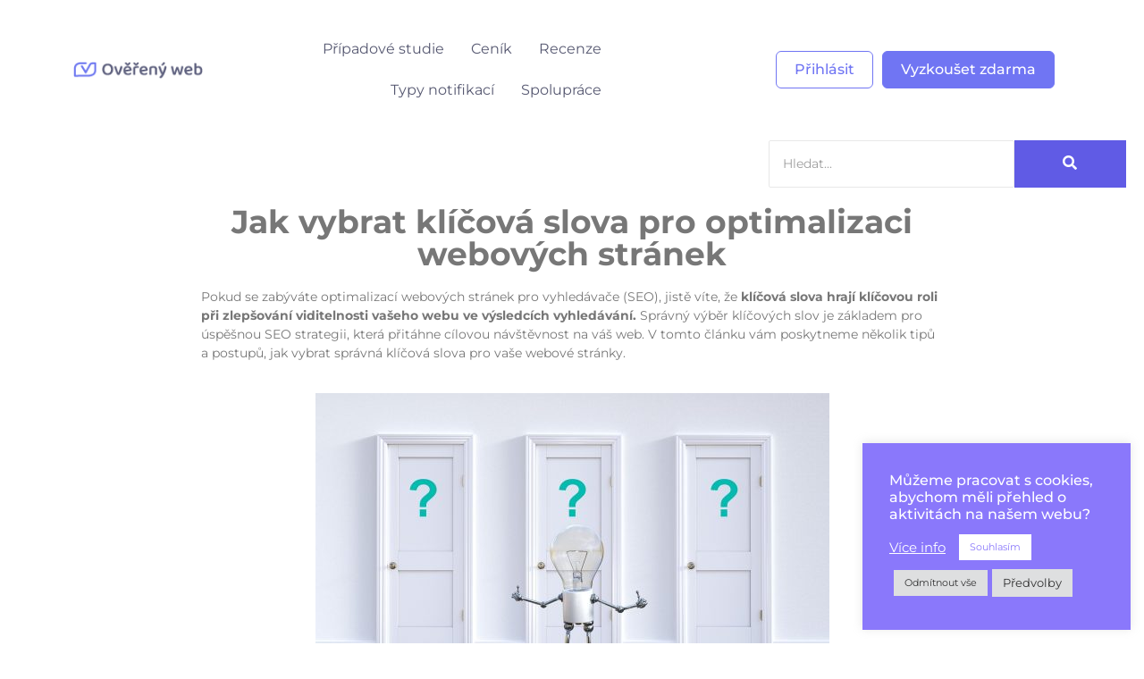

--- FILE ---
content_type: text/html; charset=UTF-8
request_url: https://www.overenyweb.cz/jak-vybrat-klicova-slova-pro-optimalizaci-webovych-stranek/
body_size: 33283
content:
<!DOCTYPE html><html lang="cs-CZ"><head><meta charset="UTF-8"><meta name='robots' content='index, follow, max-image-preview:large, max-snippet:-1, max-video-preview:-1' /> <script defer src="[data-uri]"></script> <script defer type="text/javascript" src="https://onsite.optimonk.com/script.js?account=200375"></script> <title>Jak vybrat klíčová slova pro optimalizaci webových stránek - overenyweb.cz</title><meta name="description" content="Víte, jak vybrat klíčová slova pro optimalizaci vašich webových stránek? Přesně to Vás naučíme v dnešním článku." /><link rel="canonical" href="https://www.overenyweb.cz/jak-vybrat-klicova-slova-pro-optimalizaci-webovych-stranek/" /><meta property="og:locale" content="cs_CZ" /><meta property="og:type" content="article" /><meta property="og:title" content="Jak vybrat klíčová slova pro optimalizaci webových stránek - overenyweb.cz" /><meta property="og:description" content="Víte, jak vybrat klíčová slova pro optimalizaci vašich webových stránek? Přesně to Vás naučíme v dnešním článku." /><meta property="og:url" content="https://www.overenyweb.cz/jak-vybrat-klicova-slova-pro-optimalizaci-webovych-stranek/" /><meta property="og:site_name" content="overenyweb.cz" /><meta property="article:published_time" content="2023-06-01T08:37:47+00:00" /><meta property="article:modified_time" content="2023-06-01T08:40:34+00:00" /><meta property="og:image" content="https://www.overenyweb.cz/wp-content/uploads/elementor/thumbs/question-mark-gf0c6bc255_1280-q7bc8lbgrm0t2l8dqfwtol1h1ojbmefr0tlxafovjq.jpg" /><meta name="author" content="overenyweb" /><meta name="twitter:card" content="summary_large_image" /><meta name="twitter:label1" content="Napsal(a)" /><meta name="twitter:data1" content="overenyweb" /><meta name="twitter:label2" content="Odhadovaná doba čtení" /><meta name="twitter:data2" content="4 minuty" /> <script type="application/ld+json" class="yoast-schema-graph">{"@context":"https://schema.org","@graph":[{"@type":"Article","@id":"https://www.overenyweb.cz/jak-vybrat-klicova-slova-pro-optimalizaci-webovych-stranek/#article","isPartOf":{"@id":"https://www.overenyweb.cz/jak-vybrat-klicova-slova-pro-optimalizaci-webovych-stranek/"},"author":{"name":"overenyweb","@id":"https://www.overenyweb.cz/#/schema/person/770c1c9d6aa05df6156c4ab23e7dd476"},"headline":"Jak vybrat klíčová slova pro optimalizaci webových stránek","datePublished":"2023-06-01T08:37:47+00:00","dateModified":"2023-06-01T08:40:34+00:00","mainEntityOfPage":{"@id":"https://www.overenyweb.cz/jak-vybrat-klicova-slova-pro-optimalizaci-webovych-stranek/"},"wordCount":1270,"commentCount":0,"publisher":{"@id":"https://www.overenyweb.cz/#organization"},"image":{"@id":"https://www.overenyweb.cz/jak-vybrat-klicova-slova-pro-optimalizaci-webovych-stranek/#primaryimage"},"thumbnailUrl":"https://www.overenyweb.cz/wp-content/uploads/elementor/thumbs/question-mark-gf0c6bc255_1280-q7bc8lbgrm0t2l8dqfwtol1h1ojbmefr0tlxafovjq.jpg","keywords":["Co je to..."],"articleSection":["Co to je?"],"inLanguage":"cs"},{"@type":"WebPage","@id":"https://www.overenyweb.cz/jak-vybrat-klicova-slova-pro-optimalizaci-webovych-stranek/","url":"https://www.overenyweb.cz/jak-vybrat-klicova-slova-pro-optimalizaci-webovych-stranek/","name":"Jak vybrat klíčová slova pro optimalizaci webových stránek - overenyweb.cz","isPartOf":{"@id":"https://www.overenyweb.cz/#website"},"primaryImageOfPage":{"@id":"https://www.overenyweb.cz/jak-vybrat-klicova-slova-pro-optimalizaci-webovych-stranek/#primaryimage"},"image":{"@id":"https://www.overenyweb.cz/jak-vybrat-klicova-slova-pro-optimalizaci-webovych-stranek/#primaryimage"},"thumbnailUrl":"https://www.overenyweb.cz/wp-content/uploads/elementor/thumbs/question-mark-gf0c6bc255_1280-q7bc8lbgrm0t2l8dqfwtol1h1ojbmefr0tlxafovjq.jpg","datePublished":"2023-06-01T08:37:47+00:00","dateModified":"2023-06-01T08:40:34+00:00","description":"Víte, jak vybrat klíčová slova pro optimalizaci vašich webových stránek? Přesně to Vás naučíme v dnešním článku.","breadcrumb":{"@id":"https://www.overenyweb.cz/jak-vybrat-klicova-slova-pro-optimalizaci-webovych-stranek/#breadcrumb"},"inLanguage":"cs","potentialAction":[{"@type":"ReadAction","target":["https://www.overenyweb.cz/jak-vybrat-klicova-slova-pro-optimalizaci-webovych-stranek/"]}]},{"@type":"ImageObject","inLanguage":"cs","@id":"https://www.overenyweb.cz/jak-vybrat-klicova-slova-pro-optimalizaci-webovych-stranek/#primaryimage","url":"https://www.overenyweb.cz/wp-content/uploads/elementor/thumbs/question-mark-gf0c6bc255_1280-q7bc8lbgrm0t2l8dqfwtol1h1ojbmefr0tlxafovjq.jpg","contentUrl":"https://www.overenyweb.cz/wp-content/uploads/elementor/thumbs/question-mark-gf0c6bc255_1280-q7bc8lbgrm0t2l8dqfwtol1h1ojbmefr0tlxafovjq.jpg"},{"@type":"BreadcrumbList","@id":"https://www.overenyweb.cz/jak-vybrat-klicova-slova-pro-optimalizaci-webovych-stranek/#breadcrumb","itemListElement":[{"@type":"ListItem","position":1,"name":"Home","item":"https://www.overenyweb.cz/"},{"@type":"ListItem","position":2,"name":"Blog","item":"https://www.overenyweb.cz/blog/"},{"@type":"ListItem","position":3,"name":"Jak vybrat klíčová slova pro optimalizaci webových stránek"}]},{"@type":"WebSite","@id":"https://www.overenyweb.cz/#website","url":"https://www.overenyweb.cz/","name":"overenyweb.cz","description":"Zvyšujeme prodej na vašem e-shopu","publisher":{"@id":"https://www.overenyweb.cz/#organization"},"potentialAction":[{"@type":"SearchAction","target":{"@type":"EntryPoint","urlTemplate":"https://www.overenyweb.cz/?s={search_term_string}"},"query-input":{"@type":"PropertyValueSpecification","valueRequired":true,"valueName":"search_term_string"}}],"inLanguage":"cs"},{"@type":"Organization","@id":"https://www.overenyweb.cz/#organization","name":"overenyweb.cz","url":"https://www.overenyweb.cz/","logo":{"@type":"ImageObject","inLanguage":"cs","@id":"https://www.overenyweb.cz/#/schema/logo/image/","url":"https://www.overenyweb.cz/wp-content/uploads/2022/05/5ea2a86505e63bdd814cf868_Logo.png","contentUrl":"https://www.overenyweb.cz/wp-content/uploads/2022/05/5ea2a86505e63bdd814cf868_Logo.png","width":1638,"height":1638,"caption":"overenyweb.cz"},"image":{"@id":"https://www.overenyweb.cz/#/schema/logo/image/"}},{"@type":"Person","@id":"https://www.overenyweb.cz/#/schema/person/770c1c9d6aa05df6156c4ab23e7dd476","name":"overenyweb","image":{"@type":"ImageObject","inLanguage":"cs","@id":"https://www.overenyweb.cz/#/schema/person/image/","url":"https://secure.gravatar.com/avatar/c79852d24289bb8226e272614d5d76355e35a97f85495464f9edbaf2370c4d3f?s=96&d=mm&r=g","contentUrl":"https://secure.gravatar.com/avatar/c79852d24289bb8226e272614d5d76355e35a97f85495464f9edbaf2370c4d3f?s=96&d=mm&r=g","caption":"overenyweb"},"sameAs":["http://localhost/wordpress"],"url":"https://www.overenyweb.cz/author/overenyweb/"}]}</script> <link rel='dns-prefetch' href='//www.googletagmanager.com' /><link rel="alternate" type="application/rss+xml" title="overenyweb.cz &raquo; RSS zdroj" href="https://www.overenyweb.cz/feed/" /><link rel="alternate" title="oEmbed (JSON)" type="application/json+oembed" href="https://www.overenyweb.cz/wp-json/oembed/1.0/embed?url=https%3A%2F%2Fwww.overenyweb.cz%2Fjak-vybrat-klicova-slova-pro-optimalizaci-webovych-stranek%2F" /><link rel="alternate" title="oEmbed (XML)" type="text/xml+oembed" href="https://www.overenyweb.cz/wp-json/oembed/1.0/embed?url=https%3A%2F%2Fwww.overenyweb.cz%2Fjak-vybrat-klicova-slova-pro-optimalizaci-webovych-stranek%2F&#038;format=xml" /><style id='wp-img-auto-sizes-contain-inline-css' type='text/css'>img:is([sizes=auto i],[sizes^="auto," i]){contain-intrinsic-size:3000px 1500px}
/*# sourceURL=wp-img-auto-sizes-contain-inline-css */</style><link rel='stylesheet' id='hfe-widgets-style-css' href='https://www.overenyweb.cz/wp-content/cache/autoptimize/autoptimize_single_008270889c62db6dbaf29846bd9b8037.php?ver=2.5.2' type='text/css' media='all' /><style id='wp-emoji-styles-inline-css' type='text/css'>img.wp-smiley, img.emoji {
		display: inline !important;
		border: none !important;
		box-shadow: none !important;
		height: 1em !important;
		width: 1em !important;
		margin: 0 0.07em !important;
		vertical-align: -0.1em !important;
		background: none !important;
		padding: 0 !important;
	}
/*# sourceURL=wp-emoji-styles-inline-css */</style><style id='classic-theme-styles-inline-css' type='text/css'>/*! This file is auto-generated */
.wp-block-button__link{color:#fff;background-color:#32373c;border-radius:9999px;box-shadow:none;text-decoration:none;padding:calc(.667em + 2px) calc(1.333em + 2px);font-size:1.125em}.wp-block-file__button{background:#32373c;color:#fff;text-decoration:none}
/*# sourceURL=/wp-includes/css/classic-themes.min.css */</style><link rel='stylesheet' id='contact-form-7-css' href='https://www.overenyweb.cz/wp-content/cache/autoptimize/autoptimize_single_64ac31699f5326cb3c76122498b76f66.php?ver=6.1.1' type='text/css' media='all' /><link rel='stylesheet' id='cookie-law-info-css' href='https://www.overenyweb.cz/wp-content/cache/autoptimize/autoptimize_single_20e8490fab0dcf7557a5c8b54494db6f.php?ver=3.3.5' type='text/css' media='all' /><link rel='stylesheet' id='cookie-law-info-gdpr-css' href='https://www.overenyweb.cz/wp-content/cache/autoptimize/autoptimize_single_359aca8a88b2331aa34ac505acad9911.php?ver=3.3.5' type='text/css' media='all' /><link rel='stylesheet' id='elementor-frontend-css' href='https://www.overenyweb.cz/wp-content/plugins/elementor/assets/css/frontend.min.css?ver=3.28.4' type='text/css' media='all' /><style id='elementor-frontend-inline-css' type='text/css'>@-webkit-keyframes ha_fadeIn{0%{opacity:0}to{opacity:1}}@keyframes ha_fadeIn{0%{opacity:0}to{opacity:1}}@-webkit-keyframes ha_zoomIn{0%{opacity:0;-webkit-transform:scale3d(.3,.3,.3);transform:scale3d(.3,.3,.3)}50%{opacity:1}}@keyframes ha_zoomIn{0%{opacity:0;-webkit-transform:scale3d(.3,.3,.3);transform:scale3d(.3,.3,.3)}50%{opacity:1}}@-webkit-keyframes ha_rollIn{0%{opacity:0;-webkit-transform:translate3d(-100%,0,0) rotate3d(0,0,1,-120deg);transform:translate3d(-100%,0,0) rotate3d(0,0,1,-120deg)}to{opacity:1}}@keyframes ha_rollIn{0%{opacity:0;-webkit-transform:translate3d(-100%,0,0) rotate3d(0,0,1,-120deg);transform:translate3d(-100%,0,0) rotate3d(0,0,1,-120deg)}to{opacity:1}}@-webkit-keyframes ha_bounce{0%,20%,53%,to{-webkit-animation-timing-function:cubic-bezier(.215,.61,.355,1);animation-timing-function:cubic-bezier(.215,.61,.355,1)}40%,43%{-webkit-transform:translate3d(0,-30px,0) scaleY(1.1);transform:translate3d(0,-30px,0) scaleY(1.1);-webkit-animation-timing-function:cubic-bezier(.755,.05,.855,.06);animation-timing-function:cubic-bezier(.755,.05,.855,.06)}70%{-webkit-transform:translate3d(0,-15px,0) scaleY(1.05);transform:translate3d(0,-15px,0) scaleY(1.05);-webkit-animation-timing-function:cubic-bezier(.755,.05,.855,.06);animation-timing-function:cubic-bezier(.755,.05,.855,.06)}80%{-webkit-transition-timing-function:cubic-bezier(.215,.61,.355,1);transition-timing-function:cubic-bezier(.215,.61,.355,1);-webkit-transform:translate3d(0,0,0) scaleY(.95);transform:translate3d(0,0,0) scaleY(.95)}90%{-webkit-transform:translate3d(0,-4px,0) scaleY(1.02);transform:translate3d(0,-4px,0) scaleY(1.02)}}@keyframes ha_bounce{0%,20%,53%,to{-webkit-animation-timing-function:cubic-bezier(.215,.61,.355,1);animation-timing-function:cubic-bezier(.215,.61,.355,1)}40%,43%{-webkit-transform:translate3d(0,-30px,0) scaleY(1.1);transform:translate3d(0,-30px,0) scaleY(1.1);-webkit-animation-timing-function:cubic-bezier(.755,.05,.855,.06);animation-timing-function:cubic-bezier(.755,.05,.855,.06)}70%{-webkit-transform:translate3d(0,-15px,0) scaleY(1.05);transform:translate3d(0,-15px,0) scaleY(1.05);-webkit-animation-timing-function:cubic-bezier(.755,.05,.855,.06);animation-timing-function:cubic-bezier(.755,.05,.855,.06)}80%{-webkit-transition-timing-function:cubic-bezier(.215,.61,.355,1);transition-timing-function:cubic-bezier(.215,.61,.355,1);-webkit-transform:translate3d(0,0,0) scaleY(.95);transform:translate3d(0,0,0) scaleY(.95)}90%{-webkit-transform:translate3d(0,-4px,0) scaleY(1.02);transform:translate3d(0,-4px,0) scaleY(1.02)}}@-webkit-keyframes ha_bounceIn{0%,20%,40%,60%,80%,to{-webkit-animation-timing-function:cubic-bezier(.215,.61,.355,1);animation-timing-function:cubic-bezier(.215,.61,.355,1)}0%{opacity:0;-webkit-transform:scale3d(.3,.3,.3);transform:scale3d(.3,.3,.3)}20%{-webkit-transform:scale3d(1.1,1.1,1.1);transform:scale3d(1.1,1.1,1.1)}40%{-webkit-transform:scale3d(.9,.9,.9);transform:scale3d(.9,.9,.9)}60%{opacity:1;-webkit-transform:scale3d(1.03,1.03,1.03);transform:scale3d(1.03,1.03,1.03)}80%{-webkit-transform:scale3d(.97,.97,.97);transform:scale3d(.97,.97,.97)}to{opacity:1}}@keyframes ha_bounceIn{0%,20%,40%,60%,80%,to{-webkit-animation-timing-function:cubic-bezier(.215,.61,.355,1);animation-timing-function:cubic-bezier(.215,.61,.355,1)}0%{opacity:0;-webkit-transform:scale3d(.3,.3,.3);transform:scale3d(.3,.3,.3)}20%{-webkit-transform:scale3d(1.1,1.1,1.1);transform:scale3d(1.1,1.1,1.1)}40%{-webkit-transform:scale3d(.9,.9,.9);transform:scale3d(.9,.9,.9)}60%{opacity:1;-webkit-transform:scale3d(1.03,1.03,1.03);transform:scale3d(1.03,1.03,1.03)}80%{-webkit-transform:scale3d(.97,.97,.97);transform:scale3d(.97,.97,.97)}to{opacity:1}}@-webkit-keyframes ha_flipInX{0%{opacity:0;-webkit-transform:perspective(400px) rotate3d(1,0,0,90deg);transform:perspective(400px) rotate3d(1,0,0,90deg);-webkit-animation-timing-function:ease-in;animation-timing-function:ease-in}40%{-webkit-transform:perspective(400px) rotate3d(1,0,0,-20deg);transform:perspective(400px) rotate3d(1,0,0,-20deg);-webkit-animation-timing-function:ease-in;animation-timing-function:ease-in}60%{opacity:1;-webkit-transform:perspective(400px) rotate3d(1,0,0,10deg);transform:perspective(400px) rotate3d(1,0,0,10deg)}80%{-webkit-transform:perspective(400px) rotate3d(1,0,0,-5deg);transform:perspective(400px) rotate3d(1,0,0,-5deg)}}@keyframes ha_flipInX{0%{opacity:0;-webkit-transform:perspective(400px) rotate3d(1,0,0,90deg);transform:perspective(400px) rotate3d(1,0,0,90deg);-webkit-animation-timing-function:ease-in;animation-timing-function:ease-in}40%{-webkit-transform:perspective(400px) rotate3d(1,0,0,-20deg);transform:perspective(400px) rotate3d(1,0,0,-20deg);-webkit-animation-timing-function:ease-in;animation-timing-function:ease-in}60%{opacity:1;-webkit-transform:perspective(400px) rotate3d(1,0,0,10deg);transform:perspective(400px) rotate3d(1,0,0,10deg)}80%{-webkit-transform:perspective(400px) rotate3d(1,0,0,-5deg);transform:perspective(400px) rotate3d(1,0,0,-5deg)}}@-webkit-keyframes ha_flipInY{0%{opacity:0;-webkit-transform:perspective(400px) rotate3d(0,1,0,90deg);transform:perspective(400px) rotate3d(0,1,0,90deg);-webkit-animation-timing-function:ease-in;animation-timing-function:ease-in}40%{-webkit-transform:perspective(400px) rotate3d(0,1,0,-20deg);transform:perspective(400px) rotate3d(0,1,0,-20deg);-webkit-animation-timing-function:ease-in;animation-timing-function:ease-in}60%{opacity:1;-webkit-transform:perspective(400px) rotate3d(0,1,0,10deg);transform:perspective(400px) rotate3d(0,1,0,10deg)}80%{-webkit-transform:perspective(400px) rotate3d(0,1,0,-5deg);transform:perspective(400px) rotate3d(0,1,0,-5deg)}}@keyframes ha_flipInY{0%{opacity:0;-webkit-transform:perspective(400px) rotate3d(0,1,0,90deg);transform:perspective(400px) rotate3d(0,1,0,90deg);-webkit-animation-timing-function:ease-in;animation-timing-function:ease-in}40%{-webkit-transform:perspective(400px) rotate3d(0,1,0,-20deg);transform:perspective(400px) rotate3d(0,1,0,-20deg);-webkit-animation-timing-function:ease-in;animation-timing-function:ease-in}60%{opacity:1;-webkit-transform:perspective(400px) rotate3d(0,1,0,10deg);transform:perspective(400px) rotate3d(0,1,0,10deg)}80%{-webkit-transform:perspective(400px) rotate3d(0,1,0,-5deg);transform:perspective(400px) rotate3d(0,1,0,-5deg)}}@-webkit-keyframes ha_swing{20%{-webkit-transform:rotate3d(0,0,1,15deg);transform:rotate3d(0,0,1,15deg)}40%{-webkit-transform:rotate3d(0,0,1,-10deg);transform:rotate3d(0,0,1,-10deg)}60%{-webkit-transform:rotate3d(0,0,1,5deg);transform:rotate3d(0,0,1,5deg)}80%{-webkit-transform:rotate3d(0,0,1,-5deg);transform:rotate3d(0,0,1,-5deg)}}@keyframes ha_swing{20%{-webkit-transform:rotate3d(0,0,1,15deg);transform:rotate3d(0,0,1,15deg)}40%{-webkit-transform:rotate3d(0,0,1,-10deg);transform:rotate3d(0,0,1,-10deg)}60%{-webkit-transform:rotate3d(0,0,1,5deg);transform:rotate3d(0,0,1,5deg)}80%{-webkit-transform:rotate3d(0,0,1,-5deg);transform:rotate3d(0,0,1,-5deg)}}@-webkit-keyframes ha_slideInDown{0%{visibility:visible;-webkit-transform:translate3d(0,-100%,0);transform:translate3d(0,-100%,0)}}@keyframes ha_slideInDown{0%{visibility:visible;-webkit-transform:translate3d(0,-100%,0);transform:translate3d(0,-100%,0)}}@-webkit-keyframes ha_slideInUp{0%{visibility:visible;-webkit-transform:translate3d(0,100%,0);transform:translate3d(0,100%,0)}}@keyframes ha_slideInUp{0%{visibility:visible;-webkit-transform:translate3d(0,100%,0);transform:translate3d(0,100%,0)}}@-webkit-keyframes ha_slideInLeft{0%{visibility:visible;-webkit-transform:translate3d(-100%,0,0);transform:translate3d(-100%,0,0)}}@keyframes ha_slideInLeft{0%{visibility:visible;-webkit-transform:translate3d(-100%,0,0);transform:translate3d(-100%,0,0)}}@-webkit-keyframes ha_slideInRight{0%{visibility:visible;-webkit-transform:translate3d(100%,0,0);transform:translate3d(100%,0,0)}}@keyframes ha_slideInRight{0%{visibility:visible;-webkit-transform:translate3d(100%,0,0);transform:translate3d(100%,0,0)}}.ha_fadeIn{-webkit-animation-name:ha_fadeIn;animation-name:ha_fadeIn}.ha_zoomIn{-webkit-animation-name:ha_zoomIn;animation-name:ha_zoomIn}.ha_rollIn{-webkit-animation-name:ha_rollIn;animation-name:ha_rollIn}.ha_bounce{-webkit-transform-origin:center bottom;-ms-transform-origin:center bottom;transform-origin:center bottom;-webkit-animation-name:ha_bounce;animation-name:ha_bounce}.ha_bounceIn{-webkit-animation-name:ha_bounceIn;animation-name:ha_bounceIn;-webkit-animation-duration:.75s;-webkit-animation-duration:calc(var(--animate-duration)*.75);animation-duration:.75s;animation-duration:calc(var(--animate-duration)*.75)}.ha_flipInX,.ha_flipInY{-webkit-animation-name:ha_flipInX;animation-name:ha_flipInX;-webkit-backface-visibility:visible!important;backface-visibility:visible!important}.ha_flipInY{-webkit-animation-name:ha_flipInY;animation-name:ha_flipInY}.ha_swing{-webkit-transform-origin:top center;-ms-transform-origin:top center;transform-origin:top center;-webkit-animation-name:ha_swing;animation-name:ha_swing}.ha_slideInDown{-webkit-animation-name:ha_slideInDown;animation-name:ha_slideInDown}.ha_slideInUp{-webkit-animation-name:ha_slideInUp;animation-name:ha_slideInUp}.ha_slideInLeft{-webkit-animation-name:ha_slideInLeft;animation-name:ha_slideInLeft}.ha_slideInRight{-webkit-animation-name:ha_slideInRight;animation-name:ha_slideInRight}.ha-css-transform-yes{-webkit-transition-duration:var(--ha-tfx-transition-duration, .2s);transition-duration:var(--ha-tfx-transition-duration, .2s);-webkit-transition-property:-webkit-transform;transition-property:transform;transition-property:transform,-webkit-transform;-webkit-transform:translate(var(--ha-tfx-translate-x, 0),var(--ha-tfx-translate-y, 0)) scale(var(--ha-tfx-scale-x, 1),var(--ha-tfx-scale-y, 1)) skew(var(--ha-tfx-skew-x, 0),var(--ha-tfx-skew-y, 0)) rotateX(var(--ha-tfx-rotate-x, 0)) rotateY(var(--ha-tfx-rotate-y, 0)) rotateZ(var(--ha-tfx-rotate-z, 0));transform:translate(var(--ha-tfx-translate-x, 0),var(--ha-tfx-translate-y, 0)) scale(var(--ha-tfx-scale-x, 1),var(--ha-tfx-scale-y, 1)) skew(var(--ha-tfx-skew-x, 0),var(--ha-tfx-skew-y, 0)) rotateX(var(--ha-tfx-rotate-x, 0)) rotateY(var(--ha-tfx-rotate-y, 0)) rotateZ(var(--ha-tfx-rotate-z, 0))}.ha-css-transform-yes:hover{-webkit-transform:translate(var(--ha-tfx-translate-x-hover, var(--ha-tfx-translate-x, 0)),var(--ha-tfx-translate-y-hover, var(--ha-tfx-translate-y, 0))) scale(var(--ha-tfx-scale-x-hover, var(--ha-tfx-scale-x, 1)),var(--ha-tfx-scale-y-hover, var(--ha-tfx-scale-y, 1))) skew(var(--ha-tfx-skew-x-hover, var(--ha-tfx-skew-x, 0)),var(--ha-tfx-skew-y-hover, var(--ha-tfx-skew-y, 0))) rotateX(var(--ha-tfx-rotate-x-hover, var(--ha-tfx-rotate-x, 0))) rotateY(var(--ha-tfx-rotate-y-hover, var(--ha-tfx-rotate-y, 0))) rotateZ(var(--ha-tfx-rotate-z-hover, var(--ha-tfx-rotate-z, 0)));transform:translate(var(--ha-tfx-translate-x-hover, var(--ha-tfx-translate-x, 0)),var(--ha-tfx-translate-y-hover, var(--ha-tfx-translate-y, 0))) scale(var(--ha-tfx-scale-x-hover, var(--ha-tfx-scale-x, 1)),var(--ha-tfx-scale-y-hover, var(--ha-tfx-scale-y, 1))) skew(var(--ha-tfx-skew-x-hover, var(--ha-tfx-skew-x, 0)),var(--ha-tfx-skew-y-hover, var(--ha-tfx-skew-y, 0))) rotateX(var(--ha-tfx-rotate-x-hover, var(--ha-tfx-rotate-x, 0))) rotateY(var(--ha-tfx-rotate-y-hover, var(--ha-tfx-rotate-y, 0))) rotateZ(var(--ha-tfx-rotate-z-hover, var(--ha-tfx-rotate-z, 0)))}.happy-addon>.elementor-widget-container{word-wrap:break-word;overflow-wrap:break-word}.happy-addon>.elementor-widget-container,.happy-addon>.elementor-widget-container *{-webkit-box-sizing:border-box;box-sizing:border-box}.happy-addon:not(:has(.elementor-widget-container)),.happy-addon:not(:has(.elementor-widget-container)) *{-webkit-box-sizing:border-box;box-sizing:border-box;word-wrap:break-word;overflow-wrap:break-word}.happy-addon p:empty{display:none}.happy-addon .elementor-inline-editing{min-height:auto!important}.happy-addon-pro img{max-width:100%;height:auto;-o-object-fit:cover;object-fit:cover}.ha-screen-reader-text{position:absolute;overflow:hidden;clip:rect(1px,1px,1px,1px);margin:-1px;padding:0;width:1px;height:1px;border:0;word-wrap:normal!important;-webkit-clip-path:inset(50%);clip-path:inset(50%)}.ha-has-bg-overlay>.elementor-widget-container{position:relative;z-index:1}.ha-has-bg-overlay>.elementor-widget-container:before{position:absolute;top:0;left:0;z-index:-1;width:100%;height:100%;content:""}.ha-has-bg-overlay:not(:has(.elementor-widget-container)){position:relative;z-index:1}.ha-has-bg-overlay:not(:has(.elementor-widget-container)):before{position:absolute;top:0;left:0;z-index:-1;width:100%;height:100%;content:""}.ha-popup--is-enabled .ha-js-popup,.ha-popup--is-enabled .ha-js-popup img{cursor:-webkit-zoom-in!important;cursor:zoom-in!important}.mfp-wrap .mfp-arrow,.mfp-wrap .mfp-close{background-color:transparent}.mfp-wrap .mfp-arrow:focus,.mfp-wrap .mfp-close:focus{outline-width:thin}.ha-advanced-tooltip-enable{position:relative;cursor:pointer;--ha-tooltip-arrow-color:black;--ha-tooltip-arrow-distance:0}.ha-advanced-tooltip-enable .ha-advanced-tooltip-content{position:absolute;z-index:999;display:none;padding:5px 0;width:120px;height:auto;border-radius:6px;background-color:#000;color:#fff;text-align:center;opacity:0}.ha-advanced-tooltip-enable .ha-advanced-tooltip-content::after{position:absolute;border-width:5px;border-style:solid;content:""}.ha-advanced-tooltip-enable .ha-advanced-tooltip-content.no-arrow::after{visibility:hidden}.ha-advanced-tooltip-enable .ha-advanced-tooltip-content.show{display:inline-block;opacity:1}.ha-advanced-tooltip-enable.ha-advanced-tooltip-top .ha-advanced-tooltip-content,body[data-elementor-device-mode=tablet] .ha-advanced-tooltip-enable.ha-advanced-tooltip-tablet-top .ha-advanced-tooltip-content{top:unset;right:0;bottom:calc(101% + var(--ha-tooltip-arrow-distance));left:0;margin:0 auto}.ha-advanced-tooltip-enable.ha-advanced-tooltip-top .ha-advanced-tooltip-content::after,body[data-elementor-device-mode=tablet] .ha-advanced-tooltip-enable.ha-advanced-tooltip-tablet-top .ha-advanced-tooltip-content::after{top:100%;right:unset;bottom:unset;left:50%;border-color:var(--ha-tooltip-arrow-color) transparent transparent transparent;-webkit-transform:translateX(-50%);-ms-transform:translateX(-50%);transform:translateX(-50%)}.ha-advanced-tooltip-enable.ha-advanced-tooltip-bottom .ha-advanced-tooltip-content,body[data-elementor-device-mode=tablet] .ha-advanced-tooltip-enable.ha-advanced-tooltip-tablet-bottom .ha-advanced-tooltip-content{top:calc(101% + var(--ha-tooltip-arrow-distance));right:0;bottom:unset;left:0;margin:0 auto}.ha-advanced-tooltip-enable.ha-advanced-tooltip-bottom .ha-advanced-tooltip-content::after,body[data-elementor-device-mode=tablet] .ha-advanced-tooltip-enable.ha-advanced-tooltip-tablet-bottom .ha-advanced-tooltip-content::after{top:unset;right:unset;bottom:100%;left:50%;border-color:transparent transparent var(--ha-tooltip-arrow-color) transparent;-webkit-transform:translateX(-50%);-ms-transform:translateX(-50%);transform:translateX(-50%)}.ha-advanced-tooltip-enable.ha-advanced-tooltip-left .ha-advanced-tooltip-content,body[data-elementor-device-mode=tablet] .ha-advanced-tooltip-enable.ha-advanced-tooltip-tablet-left .ha-advanced-tooltip-content{top:50%;right:calc(101% + var(--ha-tooltip-arrow-distance));bottom:unset;left:unset;-webkit-transform:translateY(-50%);-ms-transform:translateY(-50%);transform:translateY(-50%)}.ha-advanced-tooltip-enable.ha-advanced-tooltip-left .ha-advanced-tooltip-content::after,body[data-elementor-device-mode=tablet] .ha-advanced-tooltip-enable.ha-advanced-tooltip-tablet-left .ha-advanced-tooltip-content::after{top:50%;right:unset;bottom:unset;left:100%;border-color:transparent transparent transparent var(--ha-tooltip-arrow-color);-webkit-transform:translateY(-50%);-ms-transform:translateY(-50%);transform:translateY(-50%)}.ha-advanced-tooltip-enable.ha-advanced-tooltip-right .ha-advanced-tooltip-content,body[data-elementor-device-mode=tablet] .ha-advanced-tooltip-enable.ha-advanced-tooltip-tablet-right .ha-advanced-tooltip-content{top:50%;right:unset;bottom:unset;left:calc(101% + var(--ha-tooltip-arrow-distance));-webkit-transform:translateY(-50%);-ms-transform:translateY(-50%);transform:translateY(-50%)}.ha-advanced-tooltip-enable.ha-advanced-tooltip-right .ha-advanced-tooltip-content::after,body[data-elementor-device-mode=tablet] .ha-advanced-tooltip-enable.ha-advanced-tooltip-tablet-right .ha-advanced-tooltip-content::after{top:50%;right:100%;bottom:unset;left:unset;border-color:transparent var(--ha-tooltip-arrow-color) transparent transparent;-webkit-transform:translateY(-50%);-ms-transform:translateY(-50%);transform:translateY(-50%)}body[data-elementor-device-mode=mobile] .ha-advanced-tooltip-enable.ha-advanced-tooltip-mobile-top .ha-advanced-tooltip-content{top:unset;right:0;bottom:calc(101% + var(--ha-tooltip-arrow-distance));left:0;margin:0 auto}body[data-elementor-device-mode=mobile] .ha-advanced-tooltip-enable.ha-advanced-tooltip-mobile-top .ha-advanced-tooltip-content::after{top:100%;right:unset;bottom:unset;left:50%;border-color:var(--ha-tooltip-arrow-color) transparent transparent transparent;-webkit-transform:translateX(-50%);-ms-transform:translateX(-50%);transform:translateX(-50%)}body[data-elementor-device-mode=mobile] .ha-advanced-tooltip-enable.ha-advanced-tooltip-mobile-bottom .ha-advanced-tooltip-content{top:calc(101% + var(--ha-tooltip-arrow-distance));right:0;bottom:unset;left:0;margin:0 auto}body[data-elementor-device-mode=mobile] .ha-advanced-tooltip-enable.ha-advanced-tooltip-mobile-bottom .ha-advanced-tooltip-content::after{top:unset;right:unset;bottom:100%;left:50%;border-color:transparent transparent var(--ha-tooltip-arrow-color) transparent;-webkit-transform:translateX(-50%);-ms-transform:translateX(-50%);transform:translateX(-50%)}body[data-elementor-device-mode=mobile] .ha-advanced-tooltip-enable.ha-advanced-tooltip-mobile-left .ha-advanced-tooltip-content{top:50%;right:calc(101% + var(--ha-tooltip-arrow-distance));bottom:unset;left:unset;-webkit-transform:translateY(-50%);-ms-transform:translateY(-50%);transform:translateY(-50%)}body[data-elementor-device-mode=mobile] .ha-advanced-tooltip-enable.ha-advanced-tooltip-mobile-left .ha-advanced-tooltip-content::after{top:50%;right:unset;bottom:unset;left:100%;border-color:transparent transparent transparent var(--ha-tooltip-arrow-color);-webkit-transform:translateY(-50%);-ms-transform:translateY(-50%);transform:translateY(-50%)}body[data-elementor-device-mode=mobile] .ha-advanced-tooltip-enable.ha-advanced-tooltip-mobile-right .ha-advanced-tooltip-content{top:50%;right:unset;bottom:unset;left:calc(101% + var(--ha-tooltip-arrow-distance));-webkit-transform:translateY(-50%);-ms-transform:translateY(-50%);transform:translateY(-50%)}body[data-elementor-device-mode=mobile] .ha-advanced-tooltip-enable.ha-advanced-tooltip-mobile-right .ha-advanced-tooltip-content::after{top:50%;right:100%;bottom:unset;left:unset;border-color:transparent var(--ha-tooltip-arrow-color) transparent transparent;-webkit-transform:translateY(-50%);-ms-transform:translateY(-50%);transform:translateY(-50%)}body.elementor-editor-active .happy-addon.ha-gravityforms .gform_wrapper{display:block!important}.ha-scroll-to-top-wrap.ha-scroll-to-top-hide{display:none}.ha-scroll-to-top-wrap.edit-mode,.ha-scroll-to-top-wrap.single-page-off{display:none!important}.ha-scroll-to-top-button{position:fixed;right:15px;bottom:15px;z-index:9999;display:-webkit-box;display:-webkit-flex;display:-ms-flexbox;display:flex;-webkit-box-align:center;-webkit-align-items:center;align-items:center;-ms-flex-align:center;-webkit-box-pack:center;-ms-flex-pack:center;-webkit-justify-content:center;justify-content:center;width:50px;height:50px;border-radius:50px;background-color:#5636d1;color:#fff;text-align:center;opacity:1;cursor:pointer;-webkit-transition:all .3s;transition:all .3s}.ha-scroll-to-top-button i{color:#fff;font-size:16px}.ha-scroll-to-top-button:hover{background-color:#e2498a}
/*# sourceURL=elementor-frontend-inline-css */</style><link rel='stylesheet' id='elementor-post-3005-css' href='https://www.overenyweb.cz/wp-content/cache/autoptimize/autoptimize_single_7d52908a0efa7630ea8eaca042e96e54.php?ver=1747396433' type='text/css' media='all' /><link rel='stylesheet' id='font-awesome-css' href='https://www.overenyweb.cz/wp-content/plugins/elementor/assets/lib/font-awesome/css/font-awesome.min.css?ver=4.7.0' type='text/css' media='all' /><link rel='stylesheet' id='happy-icons-css' href='https://www.overenyweb.cz/wp-content/plugins/happy-elementor-addons/assets/fonts/style.min.css?ver=3.20.1' type='text/css' media='all' /><link rel='stylesheet' id='hfe-style-css' href='https://www.overenyweb.cz/wp-content/cache/autoptimize/autoptimize_single_a5bf64d5859ee94a3e8e93d592d6d2a0.php?ver=2.5.2' type='text/css' media='all' /><link rel='stylesheet' id='elementor-icons-css' href='https://www.overenyweb.cz/wp-content/plugins/elementor/assets/lib/eicons/css/elementor-icons.min.css?ver=5.36.0' type='text/css' media='all' /><link rel='stylesheet' id='elementor-post-5-css' href='https://www.overenyweb.cz/wp-content/cache/autoptimize/autoptimize_single_940770f484438f167d7338a801887cdb.php?ver=1747396370' type='text/css' media='all' /><link rel='stylesheet' id='font-awesome-5-all-css' href='https://www.overenyweb.cz/wp-content/plugins/elementor/assets/lib/font-awesome/css/all.min.css?ver=3.28.4' type='text/css' media='all' /><link rel='stylesheet' id='font-awesome-4-shim-css' href='https://www.overenyweb.cz/wp-content/plugins/elementor/assets/lib/font-awesome/css/v4-shims.min.css?ver=3.28.4' type='text/css' media='all' /><link rel='stylesheet' id='widget-heading-css' href='https://www.overenyweb.cz/wp-content/plugins/elementor/assets/css/widget-heading.min.css?ver=3.28.4' type='text/css' media='all' /><link rel='stylesheet' id='widget-image-css' href='https://www.overenyweb.cz/wp-content/plugins/elementor/assets/css/widget-image.min.css?ver=3.28.4' type='text/css' media='all' /><link rel='stylesheet' id='widget-alert-css' href='https://www.overenyweb.cz/wp-content/plugins/elementor/assets/css/widget-alert.min.css?ver=3.28.4' type='text/css' media='all' /><link rel='stylesheet' id='elementor-post-3761-css' href='https://www.overenyweb.cz/wp-content/cache/autoptimize/autoptimize_single_9393038d554f48aedd1c0810c728161f.php?ver=1747422477' type='text/css' media='all' /><link rel='stylesheet' id='elementor-post-7-css' href='https://www.overenyweb.cz/wp-content/cache/autoptimize/autoptimize_single_0371f36cdae06fdb5de3a821d7487b91.php?ver=1747396370' type='text/css' media='all' /><link rel='stylesheet' id='elementor-post-415-css' href='https://www.overenyweb.cz/wp-content/cache/autoptimize/autoptimize_single_9dc236d364e539ffe6f8d1bb75c839e6.php?ver=1747396370' type='text/css' media='all' /><link rel='stylesheet' id='hello-elementor-css' href='https://www.overenyweb.cz/wp-content/themes/hello-elementor/style.min.css?ver=2.5.0' type='text/css' media='all' /><link rel='stylesheet' id='hello-elementor-theme-style-css' href='https://www.overenyweb.cz/wp-content/themes/hello-elementor/theme.min.css?ver=2.5.0' type='text/css' media='all' /><link rel='stylesheet' id='hfe-elementor-icons-css' href='https://www.overenyweb.cz/wp-content/plugins/elementor/assets/lib/eicons/css/elementor-icons.min.css?ver=5.34.0' type='text/css' media='all' /><link rel='stylesheet' id='hfe-icons-list-css' href='https://www.overenyweb.cz/wp-content/plugins/elementor/assets/css/widget-icon-list.min.css?ver=3.24.3' type='text/css' media='all' /><link rel='stylesheet' id='hfe-social-icons-css' href='https://www.overenyweb.cz/wp-content/plugins/elementor/assets/css/widget-social-icons.min.css?ver=3.24.0' type='text/css' media='all' /><link rel='stylesheet' id='hfe-social-share-icons-brands-css' href='https://www.overenyweb.cz/wp-content/cache/autoptimize/autoptimize_single_1f1c6abbb54c6d189b7263e0861fae8a.php?ver=5.15.3' type='text/css' media='all' /><link rel='stylesheet' id='hfe-social-share-icons-fontawesome-css' href='https://www.overenyweb.cz/wp-content/cache/autoptimize/autoptimize_single_aae648ec410260f859ac89e58a8372c1.php?ver=5.15.3' type='text/css' media='all' /><link rel='stylesheet' id='hfe-nav-menu-icons-css' href='https://www.overenyweb.cz/wp-content/cache/autoptimize/autoptimize_single_8d37441d69ebc9b55dff2c7c214ef997.php?ver=5.15.3' type='text/css' media='all' /><link rel='stylesheet' id='ekit-widget-styles-css' href='https://www.overenyweb.cz/wp-content/cache/autoptimize/autoptimize_single_8e80b0d6d1a3b0caad7ae4a367d6db34.php?ver=3.7.3' type='text/css' media='all' /><link rel='stylesheet' id='ekit-responsive-css' href='https://www.overenyweb.cz/wp-content/cache/autoptimize/autoptimize_single_809300f4834e61fc52e8fdc2d25fb9e9.php?ver=3.7.3' type='text/css' media='all' /><link rel='stylesheet' id='eael-general-css' href='https://www.overenyweb.cz/wp-content/plugins/essential-addons-for-elementor-lite/assets/front-end/css/view/general.min.css?ver=6.3.2' type='text/css' media='all' /><link rel='stylesheet' id='happy-elementor-addons-3761-css' href='https://www.overenyweb.cz/wp-content/cache/autoptimize/autoptimize_single_e823d0563df36140811908b055663949.php?ver=3.20.1.1685608834' type='text/css' media='all' /><link rel='stylesheet' id='wpr-animations-css-css' href='https://www.overenyweb.cz/wp-content/plugins/royal-elementor-addons/assets/css/lib/animations/wpr-animations.min.css?ver=1.7.1034' type='text/css' media='all' /><link rel='stylesheet' id='wpr-link-animations-css-css' href='https://www.overenyweb.cz/wp-content/plugins/royal-elementor-addons/assets/css/lib/animations/wpr-link-animations.min.css?ver=1.7.1034' type='text/css' media='all' /><link rel='stylesheet' id='wpr-loading-animations-css-css' href='https://www.overenyweb.cz/wp-content/plugins/royal-elementor-addons/assets/css/lib/animations/loading-animations.min.css?ver=1.7.1034' type='text/css' media='all' /><link rel='stylesheet' id='wpr-button-animations-css-css' href='https://www.overenyweb.cz/wp-content/plugins/royal-elementor-addons/assets/css/lib/animations/button-animations.min.css?ver=1.7.1034' type='text/css' media='all' /><link rel='stylesheet' id='wpr-text-animations-css-css' href='https://www.overenyweb.cz/wp-content/plugins/royal-elementor-addons/assets/css/lib/animations/text-animations.min.css?ver=1.7.1034' type='text/css' media='all' /><link rel='stylesheet' id='wpr-lightgallery-css-css' href='https://www.overenyweb.cz/wp-content/plugins/royal-elementor-addons/assets/css/lib/lightgallery/lightgallery.min.css?ver=1.7.1034' type='text/css' media='all' /><link rel='stylesheet' id='wpr-addons-css-css' href='https://www.overenyweb.cz/wp-content/plugins/royal-elementor-addons/assets/css/frontend.min.css?ver=1.7.1034' type='text/css' media='all' /><link rel='stylesheet' id='elementor-gf-local-roboto-css' href='https://www.overenyweb.cz/wp-content/cache/autoptimize/autoptimize_single_526099f50423bcd61e17e39319ea5f68.php?ver=1746513639' type='text/css' media='all' /><link rel='stylesheet' id='elementor-gf-local-robotoslab-css' href='https://www.overenyweb.cz/wp-content/cache/autoptimize/autoptimize_single_cf4988a06ded1312ca5919524e32db6c.php?ver=1746513655' type='text/css' media='all' /><link rel='stylesheet' id='elementor-gf-local-montserrat-css' href='https://www.overenyweb.cz/wp-content/cache/autoptimize/autoptimize_single_70f0d5548e289d60910ea76c4bb631cf.php?ver=1746513670' type='text/css' media='all' /><link rel='stylesheet' id='elementor-icons-shared-0-css' href='https://www.overenyweb.cz/wp-content/plugins/elementor/assets/lib/font-awesome/css/fontawesome.min.css?ver=5.15.3' type='text/css' media='all' /><link rel='stylesheet' id='elementor-icons-fa-solid-css' href='https://www.overenyweb.cz/wp-content/plugins/elementor/assets/lib/font-awesome/css/solid.min.css?ver=5.15.3' type='text/css' media='all' /><link rel='stylesheet' id='elementor-icons-fa-regular-css' href='https://www.overenyweb.cz/wp-content/plugins/elementor/assets/lib/font-awesome/css/regular.min.css?ver=5.15.3' type='text/css' media='all' /><link rel='stylesheet' id='elementor-icons-fa-brands-css' href='https://www.overenyweb.cz/wp-content/plugins/elementor/assets/lib/font-awesome/css/brands.min.css?ver=5.15.3' type='text/css' media='all' /> <script type="text/javascript" data-cfasync="false" src="https://www.overenyweb.cz/wp-includes/js/jquery/jquery.min.js?ver=3.7.1" id="jquery-core-js"></script> <script defer type="text/javascript" data-cfasync="false" src="https://www.overenyweb.cz/wp-includes/js/jquery/jquery-migrate.min.js?ver=3.4.1" id="jquery-migrate-js"></script> <script defer id="jquery-js-after" src="[data-uri]"></script> <script defer id="cookie-law-info-js-extra" src="[data-uri]"></script> <script defer type="text/javascript" src="https://www.overenyweb.cz/wp-content/cache/autoptimize/autoptimize_single_c5592a6fda4d0b779f56db2d5ddac010.php?ver=3.3.5" id="cookie-law-info-js"></script> <script defer type="text/javascript" src="https://www.overenyweb.cz/wp-content/plugins/elementor/assets/lib/font-awesome/js/v4-shims.min.js?ver=3.28.4" id="font-awesome-4-shim-js"></script> 
 <script defer type="text/javascript" src="https://www.googletagmanager.com/gtag/js?id=G-XV7H920ME8" id="google_gtagjs-js"></script> <script defer id="google_gtagjs-js-after" src="[data-uri]"></script> <script defer type="text/javascript" src="https://www.overenyweb.cz/wp-content/plugins/happy-elementor-addons/assets/vendor/dom-purify/purify.min.js?ver=3.1.6" id="dom-purify-js"></script> <link rel="https://api.w.org/" href="https://www.overenyweb.cz/wp-json/" /><link rel="alternate" title="JSON" type="application/json" href="https://www.overenyweb.cz/wp-json/wp/v2/posts/3761" /><link rel="EditURI" type="application/rsd+xml" title="RSD" href="https://www.overenyweb.cz/xmlrpc.php?rsd" /><meta name="generator" content="WordPress 6.9" /><link rel='shortlink' href='https://www.overenyweb.cz/?p=3761' /><meta name="generator" content="Site Kit by Google 1.162.1" />  <script defer src="[data-uri]"></script> <noscript><img height="1" width="1" style="display:none"
src="https://www.facebook.com/tr?id=3186163311624622&ev=PageView&noscript=1"
/></noscript><meta name="facebook-domain-verification" content="01oigszvypvo2pyxaq83qb05wpgxhk" /><meta name="google-site-verification" content="fV1CDS00fwn2X0f5T9i1VCmOtDhk47P8p3aFigdTYzo" /> <script type="application/ld+json">{

"@context": "http://schema.org/",

"@type": "Product",

"name": "Ověřený web - https://g.page/r/CVFUParcbBsNEAI/review",

"aggregateRating": {

"@type": "AggregateRating",

"ratingValue" : "5.0",

"ratingCount": "13",

"reviewCount": "13"

}

}</script> <script defer src="[data-uri]"></script> <script defer src='https://r.wdfl.co/rw.js' data-rewardful='ba4a47'></script><meta name="ti-site-data" content="[base64]" /><meta name="google-adsense-platform-account" content="ca-host-pub-2644536267352236"><meta name="google-adsense-platform-domain" content="sitekit.withgoogle.com"><meta name="generator" content="Elementor 3.28.4; features: additional_custom_breakpoints, e_local_google_fonts; settings: css_print_method-external, google_font-enabled, font_display-auto"><style>.e-con.e-parent:nth-of-type(n+4):not(.e-lazyloaded):not(.e-no-lazyload),
				.e-con.e-parent:nth-of-type(n+4):not(.e-lazyloaded):not(.e-no-lazyload) * {
					background-image: none !important;
				}
				@media screen and (max-height: 1024px) {
					.e-con.e-parent:nth-of-type(n+3):not(.e-lazyloaded):not(.e-no-lazyload),
					.e-con.e-parent:nth-of-type(n+3):not(.e-lazyloaded):not(.e-no-lazyload) * {
						background-image: none !important;
					}
				}
				@media screen and (max-height: 640px) {
					.e-con.e-parent:nth-of-type(n+2):not(.e-lazyloaded):not(.e-no-lazyload),
					.e-con.e-parent:nth-of-type(n+2):not(.e-lazyloaded):not(.e-no-lazyload) * {
						background-image: none !important;
					}
				}</style> <script defer src="[data-uri]"></script>  <script defer src="[data-uri]"></script> <script defer src='https://r.wdfl.co/rw.js' data-rewardful='ba4a47'></script> <meta name="theme-color" content="#FFFFFF"><link rel="icon" href="https://www.overenyweb.cz/wp-content/uploads/2024/10/Navrh-bez-nazvu-2-150x150.png" sizes="32x32" /><link rel="icon" href="https://www.overenyweb.cz/wp-content/uploads/2024/10/Navrh-bez-nazvu-2-300x300.png" sizes="192x192" /><link rel="apple-touch-icon" href="https://www.overenyweb.cz/wp-content/uploads/2024/10/Navrh-bez-nazvu-2-300x300.png" /><meta name="msapplication-TileImage" content="https://www.overenyweb.cz/wp-content/uploads/2024/10/Navrh-bez-nazvu-2-300x300.png" /><style id="wpr_lightbox_styles">.lg-backdrop {
					background-color: rgba(0,0,0,0.6) !important;
				}
				.lg-toolbar,
				.lg-dropdown {
					background-color: rgba(0,0,0,0.8) !important;
				}
				.lg-dropdown:after {
					border-bottom-color: rgba(0,0,0,0.8) !important;
				}
				.lg-sub-html {
					background-color: rgba(0,0,0,0.8) !important;
				}
				.lg-thumb-outer,
				.lg-progress-bar {
					background-color: #444444 !important;
				}
				.lg-progress {
					background-color: #a90707 !important;
				}
				.lg-icon {
					color: #efefef !important;
					font-size: 20px !important;
				}
				.lg-icon.lg-toogle-thumb {
					font-size: 24px !important;
				}
				.lg-icon:hover,
				.lg-dropdown-text:hover {
					color: #ffffff !important;
				}
				.lg-sub-html,
				.lg-dropdown-text {
					color: #efefef !important;
					font-size: 14px !important;
				}
				#lg-counter {
					color: #efefef !important;
					font-size: 14px !important;
				}
				.lg-prev,
				.lg-next {
					font-size: 35px !important;
				}

				/* Defaults */
				.lg-icon {
				background-color: transparent !important;
				}

				#lg-counter {
				opacity: 0.9;
				}

				.lg-thumb-outer {
				padding: 0 10px;
				}

				.lg-thumb-item {
				border-radius: 0 !important;
				border: none !important;
				opacity: 0.5;
				}

				.lg-thumb-item.active {
					opacity: 1;
				}</style><meta name="viewport" content="width=device-width, initial-scale=1.0, viewport-fit=cover" /><style id='global-styles-inline-css' type='text/css'>:root{--wp--preset--aspect-ratio--square: 1;--wp--preset--aspect-ratio--4-3: 4/3;--wp--preset--aspect-ratio--3-4: 3/4;--wp--preset--aspect-ratio--3-2: 3/2;--wp--preset--aspect-ratio--2-3: 2/3;--wp--preset--aspect-ratio--16-9: 16/9;--wp--preset--aspect-ratio--9-16: 9/16;--wp--preset--color--black: #000000;--wp--preset--color--cyan-bluish-gray: #abb8c3;--wp--preset--color--white: #ffffff;--wp--preset--color--pale-pink: #f78da7;--wp--preset--color--vivid-red: #cf2e2e;--wp--preset--color--luminous-vivid-orange: #ff6900;--wp--preset--color--luminous-vivid-amber: #fcb900;--wp--preset--color--light-green-cyan: #7bdcb5;--wp--preset--color--vivid-green-cyan: #00d084;--wp--preset--color--pale-cyan-blue: #8ed1fc;--wp--preset--color--vivid-cyan-blue: #0693e3;--wp--preset--color--vivid-purple: #9b51e0;--wp--preset--gradient--vivid-cyan-blue-to-vivid-purple: linear-gradient(135deg,rgb(6,147,227) 0%,rgb(155,81,224) 100%);--wp--preset--gradient--light-green-cyan-to-vivid-green-cyan: linear-gradient(135deg,rgb(122,220,180) 0%,rgb(0,208,130) 100%);--wp--preset--gradient--luminous-vivid-amber-to-luminous-vivid-orange: linear-gradient(135deg,rgb(252,185,0) 0%,rgb(255,105,0) 100%);--wp--preset--gradient--luminous-vivid-orange-to-vivid-red: linear-gradient(135deg,rgb(255,105,0) 0%,rgb(207,46,46) 100%);--wp--preset--gradient--very-light-gray-to-cyan-bluish-gray: linear-gradient(135deg,rgb(238,238,238) 0%,rgb(169,184,195) 100%);--wp--preset--gradient--cool-to-warm-spectrum: linear-gradient(135deg,rgb(74,234,220) 0%,rgb(151,120,209) 20%,rgb(207,42,186) 40%,rgb(238,44,130) 60%,rgb(251,105,98) 80%,rgb(254,248,76) 100%);--wp--preset--gradient--blush-light-purple: linear-gradient(135deg,rgb(255,206,236) 0%,rgb(152,150,240) 100%);--wp--preset--gradient--blush-bordeaux: linear-gradient(135deg,rgb(254,205,165) 0%,rgb(254,45,45) 50%,rgb(107,0,62) 100%);--wp--preset--gradient--luminous-dusk: linear-gradient(135deg,rgb(255,203,112) 0%,rgb(199,81,192) 50%,rgb(65,88,208) 100%);--wp--preset--gradient--pale-ocean: linear-gradient(135deg,rgb(255,245,203) 0%,rgb(182,227,212) 50%,rgb(51,167,181) 100%);--wp--preset--gradient--electric-grass: linear-gradient(135deg,rgb(202,248,128) 0%,rgb(113,206,126) 100%);--wp--preset--gradient--midnight: linear-gradient(135deg,rgb(2,3,129) 0%,rgb(40,116,252) 100%);--wp--preset--font-size--small: 13px;--wp--preset--font-size--medium: 20px;--wp--preset--font-size--large: 36px;--wp--preset--font-size--x-large: 42px;--wp--preset--spacing--20: 0.44rem;--wp--preset--spacing--30: 0.67rem;--wp--preset--spacing--40: 1rem;--wp--preset--spacing--50: 1.5rem;--wp--preset--spacing--60: 2.25rem;--wp--preset--spacing--70: 3.38rem;--wp--preset--spacing--80: 5.06rem;--wp--preset--shadow--natural: 6px 6px 9px rgba(0, 0, 0, 0.2);--wp--preset--shadow--deep: 12px 12px 50px rgba(0, 0, 0, 0.4);--wp--preset--shadow--sharp: 6px 6px 0px rgba(0, 0, 0, 0.2);--wp--preset--shadow--outlined: 6px 6px 0px -3px rgb(255, 255, 255), 6px 6px rgb(0, 0, 0);--wp--preset--shadow--crisp: 6px 6px 0px rgb(0, 0, 0);}:where(.is-layout-flex){gap: 0.5em;}:where(.is-layout-grid){gap: 0.5em;}body .is-layout-flex{display: flex;}.is-layout-flex{flex-wrap: wrap;align-items: center;}.is-layout-flex > :is(*, div){margin: 0;}body .is-layout-grid{display: grid;}.is-layout-grid > :is(*, div){margin: 0;}:where(.wp-block-columns.is-layout-flex){gap: 2em;}:where(.wp-block-columns.is-layout-grid){gap: 2em;}:where(.wp-block-post-template.is-layout-flex){gap: 1.25em;}:where(.wp-block-post-template.is-layout-grid){gap: 1.25em;}.has-black-color{color: var(--wp--preset--color--black) !important;}.has-cyan-bluish-gray-color{color: var(--wp--preset--color--cyan-bluish-gray) !important;}.has-white-color{color: var(--wp--preset--color--white) !important;}.has-pale-pink-color{color: var(--wp--preset--color--pale-pink) !important;}.has-vivid-red-color{color: var(--wp--preset--color--vivid-red) !important;}.has-luminous-vivid-orange-color{color: var(--wp--preset--color--luminous-vivid-orange) !important;}.has-luminous-vivid-amber-color{color: var(--wp--preset--color--luminous-vivid-amber) !important;}.has-light-green-cyan-color{color: var(--wp--preset--color--light-green-cyan) !important;}.has-vivid-green-cyan-color{color: var(--wp--preset--color--vivid-green-cyan) !important;}.has-pale-cyan-blue-color{color: var(--wp--preset--color--pale-cyan-blue) !important;}.has-vivid-cyan-blue-color{color: var(--wp--preset--color--vivid-cyan-blue) !important;}.has-vivid-purple-color{color: var(--wp--preset--color--vivid-purple) !important;}.has-black-background-color{background-color: var(--wp--preset--color--black) !important;}.has-cyan-bluish-gray-background-color{background-color: var(--wp--preset--color--cyan-bluish-gray) !important;}.has-white-background-color{background-color: var(--wp--preset--color--white) !important;}.has-pale-pink-background-color{background-color: var(--wp--preset--color--pale-pink) !important;}.has-vivid-red-background-color{background-color: var(--wp--preset--color--vivid-red) !important;}.has-luminous-vivid-orange-background-color{background-color: var(--wp--preset--color--luminous-vivid-orange) !important;}.has-luminous-vivid-amber-background-color{background-color: var(--wp--preset--color--luminous-vivid-amber) !important;}.has-light-green-cyan-background-color{background-color: var(--wp--preset--color--light-green-cyan) !important;}.has-vivid-green-cyan-background-color{background-color: var(--wp--preset--color--vivid-green-cyan) !important;}.has-pale-cyan-blue-background-color{background-color: var(--wp--preset--color--pale-cyan-blue) !important;}.has-vivid-cyan-blue-background-color{background-color: var(--wp--preset--color--vivid-cyan-blue) !important;}.has-vivid-purple-background-color{background-color: var(--wp--preset--color--vivid-purple) !important;}.has-black-border-color{border-color: var(--wp--preset--color--black) !important;}.has-cyan-bluish-gray-border-color{border-color: var(--wp--preset--color--cyan-bluish-gray) !important;}.has-white-border-color{border-color: var(--wp--preset--color--white) !important;}.has-pale-pink-border-color{border-color: var(--wp--preset--color--pale-pink) !important;}.has-vivid-red-border-color{border-color: var(--wp--preset--color--vivid-red) !important;}.has-luminous-vivid-orange-border-color{border-color: var(--wp--preset--color--luminous-vivid-orange) !important;}.has-luminous-vivid-amber-border-color{border-color: var(--wp--preset--color--luminous-vivid-amber) !important;}.has-light-green-cyan-border-color{border-color: var(--wp--preset--color--light-green-cyan) !important;}.has-vivid-green-cyan-border-color{border-color: var(--wp--preset--color--vivid-green-cyan) !important;}.has-pale-cyan-blue-border-color{border-color: var(--wp--preset--color--pale-cyan-blue) !important;}.has-vivid-cyan-blue-border-color{border-color: var(--wp--preset--color--vivid-cyan-blue) !important;}.has-vivid-purple-border-color{border-color: var(--wp--preset--color--vivid-purple) !important;}.has-vivid-cyan-blue-to-vivid-purple-gradient-background{background: var(--wp--preset--gradient--vivid-cyan-blue-to-vivid-purple) !important;}.has-light-green-cyan-to-vivid-green-cyan-gradient-background{background: var(--wp--preset--gradient--light-green-cyan-to-vivid-green-cyan) !important;}.has-luminous-vivid-amber-to-luminous-vivid-orange-gradient-background{background: var(--wp--preset--gradient--luminous-vivid-amber-to-luminous-vivid-orange) !important;}.has-luminous-vivid-orange-to-vivid-red-gradient-background{background: var(--wp--preset--gradient--luminous-vivid-orange-to-vivid-red) !important;}.has-very-light-gray-to-cyan-bluish-gray-gradient-background{background: var(--wp--preset--gradient--very-light-gray-to-cyan-bluish-gray) !important;}.has-cool-to-warm-spectrum-gradient-background{background: var(--wp--preset--gradient--cool-to-warm-spectrum) !important;}.has-blush-light-purple-gradient-background{background: var(--wp--preset--gradient--blush-light-purple) !important;}.has-blush-bordeaux-gradient-background{background: var(--wp--preset--gradient--blush-bordeaux) !important;}.has-luminous-dusk-gradient-background{background: var(--wp--preset--gradient--luminous-dusk) !important;}.has-pale-ocean-gradient-background{background: var(--wp--preset--gradient--pale-ocean) !important;}.has-electric-grass-gradient-background{background: var(--wp--preset--gradient--electric-grass) !important;}.has-midnight-gradient-background{background: var(--wp--preset--gradient--midnight) !important;}.has-small-font-size{font-size: var(--wp--preset--font-size--small) !important;}.has-medium-font-size{font-size: var(--wp--preset--font-size--medium) !important;}.has-large-font-size{font-size: var(--wp--preset--font-size--large) !important;}.has-x-large-font-size{font-size: var(--wp--preset--font-size--x-large) !important;}
/*# sourceURL=global-styles-inline-css */</style><link rel='stylesheet' id='widget-social-icons-css' href='https://www.overenyweb.cz/wp-content/plugins/elementor/assets/css/widget-social-icons.min.css?ver=3.28.4' type='text/css' media='all' /><link rel='stylesheet' id='e-apple-webkit-css' href='https://www.overenyweb.cz/wp-content/plugins/elementor/assets/css/conditionals/apple-webkit.min.css?ver=3.28.4' type='text/css' media='all' /><link rel='stylesheet' id='cookie-law-info-table-css' href='https://www.overenyweb.cz/wp-content/cache/autoptimize/autoptimize_single_26b4f0c3c1bcf76291fa4952fb7f04fb.php?ver=3.3.5' type='text/css' media='all' /><link rel='stylesheet' id='elementor-icons-ekiticons-css' href='https://www.overenyweb.cz/wp-content/cache/autoptimize/autoptimize_single_cabb0f9c87db695342671b295c4a3dc2.php?ver=3.7.3' type='text/css' media='all' /></head><body data-rsssl=1 class="wp-singular post-template-default single single-post postid-3761 single-format-standard wp-custom-logo wp-theme-hello-elementor ehf-header ehf-footer ehf-template-hello-elementor ehf-stylesheet-hello-elementor elementor-default elementor-template-canvas elementor-kit-5 elementor-page elementor-page-3761"> <noscript><iframe src="https://www.googletagmanager.com/ns.html?id=GTM-MPTJGK5"
height="0" width="0" style="display:none;visibility:hidden"></iframe></noscript> <style>.elementor-3005 .elementor-element.elementor-element-11bdc99{margin-top:0px;margin-bottom:0px;padding:0px 0px 0px 0px;}.elementor-3005 .elementor-element.elementor-element-ef5d07c .wpr-post-content{color:#777777;font-size:14px;}.elementor-3005 .elementor-element.elementor-element-ef5d07c .wpr-post-content a{transition-duration:0.1s;}</style><div data-elementor-type="wpr-theme-builder" data-elementor-id="3005" class="elementor elementor-3005 post-3761 post type-post status-publish format-standard hentry category-co-to-je tag-co-je-to" data-elementor-settings="{&quot;ha_cmc_init_switcher&quot;:&quot;no&quot;}"><section class="elementor-section elementor-top-section elementor-element elementor-element-11bdc99 elementor-section-full_width elementor-section-stretched elementor-section-height-default elementor-section-height-default wpr-particle-no wpr-jarallax-no wpr-parallax-no wpr-sticky-section-no" data-id="11bdc99" data-element_type="section" data-settings="{&quot;stretch_section&quot;:&quot;section-stretched&quot;,&quot;_ha_eqh_enable&quot;:false}"><div class="elementor-container elementor-column-gap-default"><div class="elementor-column elementor-col-100 elementor-top-column elementor-element elementor-element-fca6c59" data-id="fca6c59" data-element_type="column"><div class="elementor-widget-wrap elementor-element-populated"><div class="elementor-element elementor-element-ef5d07c elementor-widget elementor-widget-wpr-post-content" data-id="ef5d07c" data-element_type="widget" data-widget_type="wpr-post-content.default"><div class="elementor-widget-container"><div class="wpr-post-content"><div data-elementor-type="wp-post" data-elementor-id="3761" class="elementor elementor-3761" data-elementor-settings="{&quot;ha_cmc_init_switcher&quot;:&quot;no&quot;}"><section class="elementor-section elementor-top-section elementor-element elementor-element-51d2a80 elementor-section-boxed elementor-section-height-default elementor-section-height-default wpr-particle-no wpr-jarallax-no wpr-parallax-no wpr-sticky-section-no" data-id="51d2a80" data-element_type="section" data-settings="{&quot;_ha_eqh_enable&quot;:false}"><div class="elementor-container elementor-column-gap-default"><div class="elementor-column elementor-col-100 elementor-top-column elementor-element elementor-element-00a8b00" data-id="00a8b00" data-element_type="column"><div class="elementor-widget-wrap elementor-element-populated"><div class="elementor-element elementor-element-e1296a5 elementor-widget elementor-widget-shortcode" data-id="e1296a5" data-element_type="widget" data-widget_type="shortcode.default"><div class="elementor-widget-container"><div class="elementor-shortcode"><div data-elementor-type="wp-post" data-elementor-id="7" class="elementor elementor-7" data-elementor-settings="{&quot;ha_cmc_init_switcher&quot;:&quot;no&quot;}"><section class="elementor-section elementor-top-section elementor-element elementor-element-bc77381 elementor-hidden-tablet elementor-hidden-mobile elementor-section-boxed elementor-section-height-default elementor-section-height-default wpr-particle-no wpr-jarallax-no wpr-parallax-no" data-id="bc77381" data-element_type="section" data-settings="{&quot;_ha_eqh_enable&quot;:false}"><div class="elementor-container elementor-column-gap-default"><div class="elementor-column elementor-col-33 elementor-top-column elementor-element elementor-element-c473cb6" data-id="c473cb6" data-element_type="column"><div class="elementor-widget-wrap elementor-element-populated"><div class="elementor-element elementor-element-e9e5986 elementor-widget elementor-widget-site-logo" data-id="e9e5986" data-element_type="widget" data-settings="{&quot;align&quot;:&quot;right&quot;,&quot;width&quot;:{&quot;unit&quot;:&quot;%&quot;,&quot;size&quot;:&quot;&quot;,&quot;sizes&quot;:[]},&quot;width_tablet&quot;:{&quot;unit&quot;:&quot;%&quot;,&quot;size&quot;:&quot;&quot;,&quot;sizes&quot;:[]},&quot;width_mobile&quot;:{&quot;unit&quot;:&quot;%&quot;,&quot;size&quot;:&quot;&quot;,&quot;sizes&quot;:[]},&quot;space&quot;:{&quot;unit&quot;:&quot;%&quot;,&quot;size&quot;:&quot;&quot;,&quot;sizes&quot;:[]},&quot;space_tablet&quot;:{&quot;unit&quot;:&quot;%&quot;,&quot;size&quot;:&quot;&quot;,&quot;sizes&quot;:[]},&quot;space_mobile&quot;:{&quot;unit&quot;:&quot;%&quot;,&quot;size&quot;:&quot;&quot;,&quot;sizes&quot;:[]},&quot;image_border_radius&quot;:{&quot;unit&quot;:&quot;px&quot;,&quot;top&quot;:&quot;&quot;,&quot;right&quot;:&quot;&quot;,&quot;bottom&quot;:&quot;&quot;,&quot;left&quot;:&quot;&quot;,&quot;isLinked&quot;:true},&quot;image_border_radius_tablet&quot;:{&quot;unit&quot;:&quot;px&quot;,&quot;top&quot;:&quot;&quot;,&quot;right&quot;:&quot;&quot;,&quot;bottom&quot;:&quot;&quot;,&quot;left&quot;:&quot;&quot;,&quot;isLinked&quot;:true},&quot;image_border_radius_mobile&quot;:{&quot;unit&quot;:&quot;px&quot;,&quot;top&quot;:&quot;&quot;,&quot;right&quot;:&quot;&quot;,&quot;bottom&quot;:&quot;&quot;,&quot;left&quot;:&quot;&quot;,&quot;isLinked&quot;:true},&quot;caption_padding&quot;:{&quot;unit&quot;:&quot;px&quot;,&quot;top&quot;:&quot;&quot;,&quot;right&quot;:&quot;&quot;,&quot;bottom&quot;:&quot;&quot;,&quot;left&quot;:&quot;&quot;,&quot;isLinked&quot;:true},&quot;caption_padding_tablet&quot;:{&quot;unit&quot;:&quot;px&quot;,&quot;top&quot;:&quot;&quot;,&quot;right&quot;:&quot;&quot;,&quot;bottom&quot;:&quot;&quot;,&quot;left&quot;:&quot;&quot;,&quot;isLinked&quot;:true},&quot;caption_padding_mobile&quot;:{&quot;unit&quot;:&quot;px&quot;,&quot;top&quot;:&quot;&quot;,&quot;right&quot;:&quot;&quot;,&quot;bottom&quot;:&quot;&quot;,&quot;left&quot;:&quot;&quot;,&quot;isLinked&quot;:true},&quot;caption_space&quot;:{&quot;unit&quot;:&quot;px&quot;,&quot;size&quot;:0,&quot;sizes&quot;:[]},&quot;caption_space_tablet&quot;:{&quot;unit&quot;:&quot;px&quot;,&quot;size&quot;:&quot;&quot;,&quot;sizes&quot;:[]},&quot;caption_space_mobile&quot;:{&quot;unit&quot;:&quot;px&quot;,&quot;size&quot;:&quot;&quot;,&quot;sizes&quot;:[]}}" data-widget_type="site-logo.default"><div class="elementor-widget-container"><div class="hfe-site-logo"> <a data-elementor-open-lightbox=""  class='elementor-clickable' href="https://www.overenyweb.cz"><div class="hfe-site-logo-set"><div class="hfe-site-logo-container"> <img decoding="async" class="hfe-site-logo-img elementor-animation-"  src="https://www.overenyweb.cz/wp-content/uploads/2022/05/Overeny-web-logo-final-websize.png" alt="Overeny-web-logo-final-websize"/></div></div> </a></div></div></div></div></div><div class="elementor-column elementor-col-33 elementor-top-column elementor-element elementor-element-00e25cf" data-id="00e25cf" data-element_type="column"><div class="elementor-widget-wrap elementor-element-populated"><div class="elementor-element elementor-element-9e80658 hfe-nav-menu__align-right hfe-nav-menu__breakpoint-mobile hfe-submenu-icon-arrow hfe-submenu-animation-none hfe-link-redirect-child elementor-widget elementor-widget-navigation-menu" data-id="9e80658" data-element_type="widget" data-settings="{&quot;padding_horizontal_menu_item&quot;:{&quot;unit&quot;:&quot;px&quot;,&quot;size&quot;:15,&quot;sizes&quot;:[]},&quot;padding_horizontal_menu_item_tablet&quot;:{&quot;unit&quot;:&quot;px&quot;,&quot;size&quot;:&quot;&quot;,&quot;sizes&quot;:[]},&quot;padding_horizontal_menu_item_mobile&quot;:{&quot;unit&quot;:&quot;px&quot;,&quot;size&quot;:&quot;&quot;,&quot;sizes&quot;:[]},&quot;padding_vertical_menu_item&quot;:{&quot;unit&quot;:&quot;px&quot;,&quot;size&quot;:15,&quot;sizes&quot;:[]},&quot;padding_vertical_menu_item_tablet&quot;:{&quot;unit&quot;:&quot;px&quot;,&quot;size&quot;:&quot;&quot;,&quot;sizes&quot;:[]},&quot;padding_vertical_menu_item_mobile&quot;:{&quot;unit&quot;:&quot;px&quot;,&quot;size&quot;:&quot;&quot;,&quot;sizes&quot;:[]},&quot;menu_space_between&quot;:{&quot;unit&quot;:&quot;px&quot;,&quot;size&quot;:&quot;&quot;,&quot;sizes&quot;:[]},&quot;menu_space_between_tablet&quot;:{&quot;unit&quot;:&quot;px&quot;,&quot;size&quot;:&quot;&quot;,&quot;sizes&quot;:[]},&quot;menu_space_between_mobile&quot;:{&quot;unit&quot;:&quot;px&quot;,&quot;size&quot;:&quot;&quot;,&quot;sizes&quot;:[]},&quot;menu_row_space&quot;:{&quot;unit&quot;:&quot;px&quot;,&quot;size&quot;:&quot;&quot;,&quot;sizes&quot;:[]},&quot;menu_row_space_tablet&quot;:{&quot;unit&quot;:&quot;px&quot;,&quot;size&quot;:&quot;&quot;,&quot;sizes&quot;:[]},&quot;menu_row_space_mobile&quot;:{&quot;unit&quot;:&quot;px&quot;,&quot;size&quot;:&quot;&quot;,&quot;sizes&quot;:[]},&quot;dropdown_border_radius&quot;:{&quot;unit&quot;:&quot;px&quot;,&quot;top&quot;:&quot;&quot;,&quot;right&quot;:&quot;&quot;,&quot;bottom&quot;:&quot;&quot;,&quot;left&quot;:&quot;&quot;,&quot;isLinked&quot;:true},&quot;dropdown_border_radius_tablet&quot;:{&quot;unit&quot;:&quot;px&quot;,&quot;top&quot;:&quot;&quot;,&quot;right&quot;:&quot;&quot;,&quot;bottom&quot;:&quot;&quot;,&quot;left&quot;:&quot;&quot;,&quot;isLinked&quot;:true},&quot;dropdown_border_radius_mobile&quot;:{&quot;unit&quot;:&quot;px&quot;,&quot;top&quot;:&quot;&quot;,&quot;right&quot;:&quot;&quot;,&quot;bottom&quot;:&quot;&quot;,&quot;left&quot;:&quot;&quot;,&quot;isLinked&quot;:true},&quot;width_dropdown_item&quot;:{&quot;unit&quot;:&quot;px&quot;,&quot;size&quot;:&quot;220&quot;,&quot;sizes&quot;:[]},&quot;width_dropdown_item_tablet&quot;:{&quot;unit&quot;:&quot;px&quot;,&quot;size&quot;:&quot;&quot;,&quot;sizes&quot;:[]},&quot;width_dropdown_item_mobile&quot;:{&quot;unit&quot;:&quot;px&quot;,&quot;size&quot;:&quot;&quot;,&quot;sizes&quot;:[]},&quot;padding_horizontal_dropdown_item&quot;:{&quot;unit&quot;:&quot;px&quot;,&quot;size&quot;:&quot;&quot;,&quot;sizes&quot;:[]},&quot;padding_horizontal_dropdown_item_tablet&quot;:{&quot;unit&quot;:&quot;px&quot;,&quot;size&quot;:&quot;&quot;,&quot;sizes&quot;:[]},&quot;padding_horizontal_dropdown_item_mobile&quot;:{&quot;unit&quot;:&quot;px&quot;,&quot;size&quot;:&quot;&quot;,&quot;sizes&quot;:[]},&quot;padding_vertical_dropdown_item&quot;:{&quot;unit&quot;:&quot;px&quot;,&quot;size&quot;:15,&quot;sizes&quot;:[]},&quot;padding_vertical_dropdown_item_tablet&quot;:{&quot;unit&quot;:&quot;px&quot;,&quot;size&quot;:&quot;&quot;,&quot;sizes&quot;:[]},&quot;padding_vertical_dropdown_item_mobile&quot;:{&quot;unit&quot;:&quot;px&quot;,&quot;size&quot;:&quot;&quot;,&quot;sizes&quot;:[]},&quot;distance_from_menu&quot;:{&quot;unit&quot;:&quot;px&quot;,&quot;size&quot;:&quot;&quot;,&quot;sizes&quot;:[]},&quot;distance_from_menu_tablet&quot;:{&quot;unit&quot;:&quot;px&quot;,&quot;size&quot;:&quot;&quot;,&quot;sizes&quot;:[]},&quot;distance_from_menu_mobile&quot;:{&quot;unit&quot;:&quot;px&quot;,&quot;size&quot;:&quot;&quot;,&quot;sizes&quot;:[]},&quot;toggle_size&quot;:{&quot;unit&quot;:&quot;px&quot;,&quot;size&quot;:&quot;&quot;,&quot;sizes&quot;:[]},&quot;toggle_size_tablet&quot;:{&quot;unit&quot;:&quot;px&quot;,&quot;size&quot;:&quot;&quot;,&quot;sizes&quot;:[]},&quot;toggle_size_mobile&quot;:{&quot;unit&quot;:&quot;px&quot;,&quot;size&quot;:&quot;&quot;,&quot;sizes&quot;:[]},&quot;toggle_border_width&quot;:{&quot;unit&quot;:&quot;px&quot;,&quot;size&quot;:&quot;&quot;,&quot;sizes&quot;:[]},&quot;toggle_border_width_tablet&quot;:{&quot;unit&quot;:&quot;px&quot;,&quot;size&quot;:&quot;&quot;,&quot;sizes&quot;:[]},&quot;toggle_border_width_mobile&quot;:{&quot;unit&quot;:&quot;px&quot;,&quot;size&quot;:&quot;&quot;,&quot;sizes&quot;:[]},&quot;toggle_border_radius&quot;:{&quot;unit&quot;:&quot;px&quot;,&quot;size&quot;:&quot;&quot;,&quot;sizes&quot;:[]},&quot;toggle_border_radius_tablet&quot;:{&quot;unit&quot;:&quot;px&quot;,&quot;size&quot;:&quot;&quot;,&quot;sizes&quot;:[]},&quot;toggle_border_radius_mobile&quot;:{&quot;unit&quot;:&quot;px&quot;,&quot;size&quot;:&quot;&quot;,&quot;sizes&quot;:[]}}" data-widget_type="navigation-menu.default"><div class="elementor-widget-container"><div class="hfe-nav-menu hfe-layout-horizontal hfe-nav-menu-layout horizontal hfe-pointer__none" data-layout="horizontal"><div role="button" class="hfe-nav-menu__toggle elementor-clickable" tabindex="0" aria-label="Menu Toggle"> <span class="screen-reader-text">Menu</span><div class="hfe-nav-menu-icon"> <i aria-hidden="true"  class="fas fa-align-justify"></i></div></div><nav class="hfe-nav-menu__layout-horizontal hfe-nav-menu__submenu-arrow" data-toggle-icon="&lt;i aria-hidden=&quot;true&quot; tabindex=&quot;0&quot; class=&quot;fas fa-align-justify&quot;&gt;&lt;/i&gt;" data-close-icon="&lt;i aria-hidden=&quot;true&quot; tabindex=&quot;0&quot; class=&quot;far fa-window-close&quot;&gt;&lt;/i&gt;" data-full-width="yes"><ul id="menu-1-9e80658" class="hfe-nav-menu"><li id="menu-item-5514" class="menu-item menu-item-type-taxonomy menu-item-object-category parent hfe-creative-menu"><a href="https://www.overenyweb.cz/category/pripadove-studie/" class = "hfe-menu-item">Případové studie</a></li><li id="menu-item-45" class="menu-item menu-item-type-custom menu-item-object-custom menu-item-home parent hfe-creative-menu"><a href="https://www.overenyweb.cz/#cenik" class = "hfe-menu-item">Ceník</a></li><li id="menu-item-4540" class="menu-item menu-item-type-custom menu-item-object-custom menu-item-home parent hfe-creative-menu"><a href="https://www.overenyweb.cz/#reference" class = "hfe-menu-item">Recenze</a></li><li id="menu-item-46" class="menu-item menu-item-type-custom menu-item-object-custom parent hfe-creative-menu"><a href="https://www.overenyweb.cz/typy-notifikaci/" class = "hfe-menu-item">Typy notifikací</a></li><li id="menu-item-3530" class="menu-item menu-item-type-post_type menu-item-object-page parent hfe-creative-menu"><a href="https://www.overenyweb.cz/spoluprace/" class = "hfe-menu-item">Spolupráce</a></li></ul></nav></div></div></div></div></div><div class="elementor-column elementor-col-33 elementor-top-column elementor-element elementor-element-b62a3ee" data-id="b62a3ee" data-element_type="column"><div class="elementor-widget-wrap elementor-element-populated"><div class="elementor-element elementor-element-96003bf elementor-widget__width-auto elementor-widget elementor-widget-button" data-id="96003bf" data-element_type="widget" data-widget_type="button.default"><div class="elementor-widget-container"><div class="elementor-button-wrapper"> <a class="elementor-button elementor-button-link elementor-size-sm" href="https://app.overenyweb.cz/login"> <span class="elementor-button-content-wrapper"> <span class="elementor-button-text">Přihlásit</span> </span> </a></div></div></div><div class="elementor-element elementor-element-05b6237 elementor-widget__width-auto elementor-widget elementor-widget-button" data-id="05b6237" data-element_type="widget" data-widget_type="button.default"><div class="elementor-widget-container"><div class="elementor-button-wrapper"> <a class="elementor-button elementor-button-link elementor-size-sm" href="https://app.overenyweb.cz/registration"> <span class="elementor-button-content-wrapper"> <span class="elementor-button-text">Vyzkoušet zdarma</span> </span> </a></div></div></div></div></div></div></section><section class="elementor-section elementor-top-section elementor-element elementor-element-4dec415 elementor-hidden-desktop elementor-section-full_width elementor-section-height-default elementor-section-height-default wpr-particle-no wpr-jarallax-no wpr-parallax-no wpr-sticky-section-no" data-id="4dec415" data-element_type="section" data-settings="{&quot;_ha_eqh_enable&quot;:false}"><div class="elementor-container elementor-column-gap-default"><div class="elementor-column elementor-col-33 elementor-top-column elementor-element elementor-element-67ffbdd" data-id="67ffbdd" data-element_type="column"><div class="elementor-widget-wrap elementor-element-populated"><div class="elementor-element elementor-element-6bfd168 elementor-widget elementor-widget-site-logo" data-id="6bfd168" data-element_type="widget" data-settings="{&quot;align&quot;:&quot;right&quot;,&quot;width_tablet&quot;:{&quot;unit&quot;:&quot;%&quot;,&quot;size&quot;:50,&quot;sizes&quot;:[]},&quot;width_mobile&quot;:{&quot;unit&quot;:&quot;%&quot;,&quot;size&quot;:15,&quot;sizes&quot;:[]},&quot;width&quot;:{&quot;unit&quot;:&quot;%&quot;,&quot;size&quot;:&quot;&quot;,&quot;sizes&quot;:[]},&quot;space&quot;:{&quot;unit&quot;:&quot;%&quot;,&quot;size&quot;:&quot;&quot;,&quot;sizes&quot;:[]},&quot;space_tablet&quot;:{&quot;unit&quot;:&quot;%&quot;,&quot;size&quot;:&quot;&quot;,&quot;sizes&quot;:[]},&quot;space_mobile&quot;:{&quot;unit&quot;:&quot;%&quot;,&quot;size&quot;:&quot;&quot;,&quot;sizes&quot;:[]},&quot;image_border_radius&quot;:{&quot;unit&quot;:&quot;px&quot;,&quot;top&quot;:&quot;&quot;,&quot;right&quot;:&quot;&quot;,&quot;bottom&quot;:&quot;&quot;,&quot;left&quot;:&quot;&quot;,&quot;isLinked&quot;:true},&quot;image_border_radius_tablet&quot;:{&quot;unit&quot;:&quot;px&quot;,&quot;top&quot;:&quot;&quot;,&quot;right&quot;:&quot;&quot;,&quot;bottom&quot;:&quot;&quot;,&quot;left&quot;:&quot;&quot;,&quot;isLinked&quot;:true},&quot;image_border_radius_mobile&quot;:{&quot;unit&quot;:&quot;px&quot;,&quot;top&quot;:&quot;&quot;,&quot;right&quot;:&quot;&quot;,&quot;bottom&quot;:&quot;&quot;,&quot;left&quot;:&quot;&quot;,&quot;isLinked&quot;:true},&quot;caption_padding&quot;:{&quot;unit&quot;:&quot;px&quot;,&quot;top&quot;:&quot;&quot;,&quot;right&quot;:&quot;&quot;,&quot;bottom&quot;:&quot;&quot;,&quot;left&quot;:&quot;&quot;,&quot;isLinked&quot;:true},&quot;caption_padding_tablet&quot;:{&quot;unit&quot;:&quot;px&quot;,&quot;top&quot;:&quot;&quot;,&quot;right&quot;:&quot;&quot;,&quot;bottom&quot;:&quot;&quot;,&quot;left&quot;:&quot;&quot;,&quot;isLinked&quot;:true},&quot;caption_padding_mobile&quot;:{&quot;unit&quot;:&quot;px&quot;,&quot;top&quot;:&quot;&quot;,&quot;right&quot;:&quot;&quot;,&quot;bottom&quot;:&quot;&quot;,&quot;left&quot;:&quot;&quot;,&quot;isLinked&quot;:true},&quot;caption_space&quot;:{&quot;unit&quot;:&quot;px&quot;,&quot;size&quot;:0,&quot;sizes&quot;:[]},&quot;caption_space_tablet&quot;:{&quot;unit&quot;:&quot;px&quot;,&quot;size&quot;:&quot;&quot;,&quot;sizes&quot;:[]},&quot;caption_space_mobile&quot;:{&quot;unit&quot;:&quot;px&quot;,&quot;size&quot;:&quot;&quot;,&quot;sizes&quot;:[]}}" data-widget_type="site-logo.default"><div class="elementor-widget-container"><div class="hfe-site-logo"> <a data-elementor-open-lightbox=""  class='elementor-clickable' href="https://www.overenyweb.cz"><div class="hfe-site-logo-set"><div class="hfe-site-logo-container"> <noscript><img decoding="async" class="hfe-site-logo-img elementor-animation-"  src="https://www.overenyweb.cz/wp-content/uploads/2022/05/logo-icon.png" alt="logo-icon"/></noscript><img decoding="async" class="lazyload hfe-site-logo-img elementor-animation-"  src='data:image/svg+xml,%3Csvg%20xmlns=%22http://www.w3.org/2000/svg%22%20viewBox=%220%200%20210%20140%22%3E%3C/svg%3E' data-src="https://www.overenyweb.cz/wp-content/uploads/2022/05/logo-icon.png" alt="logo-icon"/></div></div> </a></div></div></div></div></div><div class="elementor-column elementor-col-33 elementor-top-column elementor-element elementor-element-0cd0760" data-id="0cd0760" data-element_type="column"><div class="elementor-widget-wrap elementor-element-populated"><div class="elementor-element elementor-element-580bbc7 hfe-nav-menu__align-center hfe-submenu-icon-arrow hfe-submenu-animation-none hfe-link-redirect-child hfe-nav-menu__breakpoint-tablet elementor-widget elementor-widget-navigation-menu" data-id="580bbc7" data-element_type="widget" data-settings="{&quot;width_dropdown_item_mobile&quot;:{&quot;unit&quot;:&quot;px&quot;,&quot;size&quot;:500,&quot;sizes&quot;:[]},&quot;padding_horizontal_dropdown_item_mobile&quot;:{&quot;unit&quot;:&quot;px&quot;,&quot;size&quot;:20,&quot;sizes&quot;:[]},&quot;padding_horizontal_menu_item&quot;:{&quot;unit&quot;:&quot;px&quot;,&quot;size&quot;:15,&quot;sizes&quot;:[]},&quot;padding_horizontal_menu_item_tablet&quot;:{&quot;unit&quot;:&quot;px&quot;,&quot;size&quot;:&quot;&quot;,&quot;sizes&quot;:[]},&quot;padding_horizontal_menu_item_mobile&quot;:{&quot;unit&quot;:&quot;px&quot;,&quot;size&quot;:&quot;&quot;,&quot;sizes&quot;:[]},&quot;padding_vertical_menu_item&quot;:{&quot;unit&quot;:&quot;px&quot;,&quot;size&quot;:15,&quot;sizes&quot;:[]},&quot;padding_vertical_menu_item_tablet&quot;:{&quot;unit&quot;:&quot;px&quot;,&quot;size&quot;:&quot;&quot;,&quot;sizes&quot;:[]},&quot;padding_vertical_menu_item_mobile&quot;:{&quot;unit&quot;:&quot;px&quot;,&quot;size&quot;:&quot;&quot;,&quot;sizes&quot;:[]},&quot;menu_space_between&quot;:{&quot;unit&quot;:&quot;px&quot;,&quot;size&quot;:&quot;&quot;,&quot;sizes&quot;:[]},&quot;menu_space_between_tablet&quot;:{&quot;unit&quot;:&quot;px&quot;,&quot;size&quot;:&quot;&quot;,&quot;sizes&quot;:[]},&quot;menu_space_between_mobile&quot;:{&quot;unit&quot;:&quot;px&quot;,&quot;size&quot;:&quot;&quot;,&quot;sizes&quot;:[]},&quot;menu_row_space&quot;:{&quot;unit&quot;:&quot;px&quot;,&quot;size&quot;:&quot;&quot;,&quot;sizes&quot;:[]},&quot;menu_row_space_tablet&quot;:{&quot;unit&quot;:&quot;px&quot;,&quot;size&quot;:&quot;&quot;,&quot;sizes&quot;:[]},&quot;menu_row_space_mobile&quot;:{&quot;unit&quot;:&quot;px&quot;,&quot;size&quot;:&quot;&quot;,&quot;sizes&quot;:[]},&quot;dropdown_border_radius&quot;:{&quot;unit&quot;:&quot;px&quot;,&quot;top&quot;:&quot;&quot;,&quot;right&quot;:&quot;&quot;,&quot;bottom&quot;:&quot;&quot;,&quot;left&quot;:&quot;&quot;,&quot;isLinked&quot;:true},&quot;dropdown_border_radius_tablet&quot;:{&quot;unit&quot;:&quot;px&quot;,&quot;top&quot;:&quot;&quot;,&quot;right&quot;:&quot;&quot;,&quot;bottom&quot;:&quot;&quot;,&quot;left&quot;:&quot;&quot;,&quot;isLinked&quot;:true},&quot;dropdown_border_radius_mobile&quot;:{&quot;unit&quot;:&quot;px&quot;,&quot;top&quot;:&quot;&quot;,&quot;right&quot;:&quot;&quot;,&quot;bottom&quot;:&quot;&quot;,&quot;left&quot;:&quot;&quot;,&quot;isLinked&quot;:true},&quot;width_dropdown_item&quot;:{&quot;unit&quot;:&quot;px&quot;,&quot;size&quot;:&quot;220&quot;,&quot;sizes&quot;:[]},&quot;width_dropdown_item_tablet&quot;:{&quot;unit&quot;:&quot;px&quot;,&quot;size&quot;:&quot;&quot;,&quot;sizes&quot;:[]},&quot;padding_horizontal_dropdown_item&quot;:{&quot;unit&quot;:&quot;px&quot;,&quot;size&quot;:&quot;&quot;,&quot;sizes&quot;:[]},&quot;padding_horizontal_dropdown_item_tablet&quot;:{&quot;unit&quot;:&quot;px&quot;,&quot;size&quot;:&quot;&quot;,&quot;sizes&quot;:[]},&quot;padding_vertical_dropdown_item&quot;:{&quot;unit&quot;:&quot;px&quot;,&quot;size&quot;:15,&quot;sizes&quot;:[]},&quot;padding_vertical_dropdown_item_tablet&quot;:{&quot;unit&quot;:&quot;px&quot;,&quot;size&quot;:&quot;&quot;,&quot;sizes&quot;:[]},&quot;padding_vertical_dropdown_item_mobile&quot;:{&quot;unit&quot;:&quot;px&quot;,&quot;size&quot;:&quot;&quot;,&quot;sizes&quot;:[]},&quot;distance_from_menu&quot;:{&quot;unit&quot;:&quot;px&quot;,&quot;size&quot;:&quot;&quot;,&quot;sizes&quot;:[]},&quot;distance_from_menu_tablet&quot;:{&quot;unit&quot;:&quot;px&quot;,&quot;size&quot;:&quot;&quot;,&quot;sizes&quot;:[]},&quot;distance_from_menu_mobile&quot;:{&quot;unit&quot;:&quot;px&quot;,&quot;size&quot;:&quot;&quot;,&quot;sizes&quot;:[]},&quot;toggle_size&quot;:{&quot;unit&quot;:&quot;px&quot;,&quot;size&quot;:&quot;&quot;,&quot;sizes&quot;:[]},&quot;toggle_size_tablet&quot;:{&quot;unit&quot;:&quot;px&quot;,&quot;size&quot;:&quot;&quot;,&quot;sizes&quot;:[]},&quot;toggle_size_mobile&quot;:{&quot;unit&quot;:&quot;px&quot;,&quot;size&quot;:&quot;&quot;,&quot;sizes&quot;:[]},&quot;toggle_border_width&quot;:{&quot;unit&quot;:&quot;px&quot;,&quot;size&quot;:&quot;&quot;,&quot;sizes&quot;:[]},&quot;toggle_border_width_tablet&quot;:{&quot;unit&quot;:&quot;px&quot;,&quot;size&quot;:&quot;&quot;,&quot;sizes&quot;:[]},&quot;toggle_border_width_mobile&quot;:{&quot;unit&quot;:&quot;px&quot;,&quot;size&quot;:&quot;&quot;,&quot;sizes&quot;:[]},&quot;toggle_border_radius&quot;:{&quot;unit&quot;:&quot;px&quot;,&quot;size&quot;:&quot;&quot;,&quot;sizes&quot;:[]},&quot;toggle_border_radius_tablet&quot;:{&quot;unit&quot;:&quot;px&quot;,&quot;size&quot;:&quot;&quot;,&quot;sizes&quot;:[]},&quot;toggle_border_radius_mobile&quot;:{&quot;unit&quot;:&quot;px&quot;,&quot;size&quot;:&quot;&quot;,&quot;sizes&quot;:[]}}" data-widget_type="navigation-menu.default"><div class="elementor-widget-container"><div class="hfe-nav-menu hfe-layout-horizontal hfe-nav-menu-layout horizontal hfe-pointer__none" data-layout="horizontal"><div role="button" class="hfe-nav-menu__toggle elementor-clickable" tabindex="0" aria-label="Menu Toggle"> <span class="screen-reader-text">Menu</span><div class="hfe-nav-menu-icon"> <i aria-hidden="true"  class="fas fa-align-justify"></i></div></div><nav class="hfe-nav-menu__layout-horizontal hfe-nav-menu__submenu-arrow" data-toggle-icon="&lt;i aria-hidden=&quot;true&quot; tabindex=&quot;0&quot; class=&quot;fas fa-align-justify&quot;&gt;&lt;/i&gt;" data-close-icon="&lt;i aria-hidden=&quot;true&quot; tabindex=&quot;0&quot; class=&quot;far fa-window-close&quot;&gt;&lt;/i&gt;" data-full-width="yes"><ul id="menu-1-580bbc7" class="hfe-nav-menu"><li id="menu-item-5514" class="menu-item menu-item-type-taxonomy menu-item-object-category parent hfe-creative-menu"><a href="https://www.overenyweb.cz/category/pripadove-studie/" class = "hfe-menu-item">Případové studie</a></li><li id="menu-item-45" class="menu-item menu-item-type-custom menu-item-object-custom menu-item-home parent hfe-creative-menu"><a href="https://www.overenyweb.cz/#cenik" class = "hfe-menu-item">Ceník</a></li><li id="menu-item-4540" class="menu-item menu-item-type-custom menu-item-object-custom menu-item-home parent hfe-creative-menu"><a href="https://www.overenyweb.cz/#reference" class = "hfe-menu-item">Recenze</a></li><li id="menu-item-46" class="menu-item menu-item-type-custom menu-item-object-custom parent hfe-creative-menu"><a href="https://www.overenyweb.cz/typy-notifikaci/" class = "hfe-menu-item">Typy notifikací</a></li><li id="menu-item-3530" class="menu-item menu-item-type-post_type menu-item-object-page parent hfe-creative-menu"><a href="https://www.overenyweb.cz/spoluprace/" class = "hfe-menu-item">Spolupráce</a></li></ul></nav></div></div></div></div></div><div class="elementor-column elementor-col-33 elementor-top-column elementor-element elementor-element-8472bdf" data-id="8472bdf" data-element_type="column"><div class="elementor-widget-wrap elementor-element-populated"><div class="elementor-element elementor-element-cd2f21d elementor-view-default elementor-widget elementor-widget-icon" data-id="cd2f21d" data-element_type="widget" data-widget_type="icon.default"><div class="elementor-widget-container"><div class="elementor-icon-wrapper"> <a class="elementor-icon" href="https://app.overenyweb.cz/registration"> <i aria-hidden="true" class="fas fa-user-lock"></i> </a></div></div></div></div></div></div></section></div></div></div></div></div></div></div></section><section class="elementor-section elementor-top-section elementor-element elementor-element-dc5f96a elementor-section-boxed elementor-section-height-default elementor-section-height-default wpr-particle-no wpr-jarallax-no wpr-parallax-no wpr-sticky-section-no" data-id="dc5f96a" data-element_type="section" data-settings="{&quot;_ha_eqh_enable&quot;:false}"><div class="elementor-container elementor-column-gap-default"><div class="elementor-column elementor-col-33 elementor-top-column elementor-element elementor-element-847b916" data-id="847b916" data-element_type="column"><div class="elementor-widget-wrap"></div></div><div class="elementor-column elementor-col-33 elementor-top-column elementor-element elementor-element-a3090df" data-id="a3090df" data-element_type="column"><div class="elementor-widget-wrap"></div></div><div class="elementor-column elementor-col-33 elementor-top-column elementor-element elementor-element-a41a207" data-id="a41a207" data-element_type="column"><div class="elementor-widget-wrap elementor-element-populated"><div class="elementor-element elementor-element-28eb426 wpr-search-form-style-inner wpr-search-form-position-right elementor-widget elementor-widget-wpr-search" data-id="28eb426" data-element_type="widget" data-widget_type="wpr-search.default"><div class="elementor-widget-container"><form role="search" method="get" class="wpr-search-form" action="https://www.overenyweb.cz"><div class="wpr-search-form-input-wrap elementor-clearfix"> <input class="wpr-search-form-input" placeholder="Hledat..." aria-label="Search" type="search" name="s" title="Search" value="" wpr-query-type="all" wpr-taxonomy-type="" number-of-results="2" ajax-search="" show-description="yes" number-of-words="30" show-ajax-thumbnails="" show-view-result-btn="" show-product-price="no" view-result-text="View Results" no-results="No Results Found" exclude-without-thumb="" link-target="_self" password-protected="no" attachments="no"> <button class="wpr-search-form-submit" aria-label="Search" type="submit"> <i class="fas fa-search"></i> </button></div></form><div class="wpr-data-fetch"> <span class="wpr-close-search"></span><ul></ul></div></div></div></div></div></div></section><section class="elementor-section elementor-top-section elementor-element elementor-element-49572189 elementor-section-boxed elementor-section-height-default elementor-section-height-default wpr-particle-no wpr-jarallax-no wpr-parallax-no wpr-sticky-section-no" data-id="49572189" data-element_type="section" data-settings="{&quot;_ha_eqh_enable&quot;:false}"><div class="elementor-container elementor-column-gap-default"><div class="elementor-column elementor-col-100 elementor-top-column elementor-element elementor-element-5bc1cf73" data-id="5bc1cf73" data-element_type="column"><div class="elementor-widget-wrap elementor-element-populated"><div class="elementor-element elementor-element-44f66e1 elementor-widget elementor-widget-heading" data-id="44f66e1" data-element_type="widget" data-widget_type="heading.default"><div class="elementor-widget-container"><h1 class="elementor-heading-title elementor-size-default">Jak vybrat klíčová slova pro optimalizaci webových stránek</h1></div></div><div class="elementor-element elementor-element-103c068 elementor-widget elementor-widget-text-editor" data-id="103c068" data-element_type="widget" data-widget_type="text-editor.default"><div class="elementor-widget-container"><p><span style="font-weight: 400;">Pokud se zabýváte optimalizací webových stránek pro vyhledávače (SEO), jistě víte, že </span><b>klíčová slova hrají klíčovou roli při zlepšování viditelnosti vašeho webu ve výsledcích vyhledávání.</b><span style="font-weight: 400;"> Správný výběr klíčových slov je základem pro úspěšnou SEO strategii, která přitáhne cílovou návštěvnost na váš web. V tomto článku vám poskytneme několik tipů a postupů, jak vybrat správná klíčová slova pro vaše webové stránky.</span></p></div></div><div class="elementor-element elementor-element-3207ec2 elementor-widget elementor-widget-image" data-id="3207ec2" data-element_type="widget" data-widget_type="image.default"><div class="elementor-widget-container"> <noscript><img decoding="async" src="https://www.overenyweb.cz/wp-content/uploads/elementor/thumbs/question-mark-gf0c6bc255_1280-r5ungiem5ry0mppu211l1355yslsl7go9celd7sjhy.jpg" title="question-mark-gf0c6bc255_1280" alt="question-mark-gf0c6bc255_1280" loading="lazy" /></noscript><img class="lazyload" decoding="async" src='data:image/svg+xml,%3Csvg%20xmlns=%22http://www.w3.org/2000/svg%22%20viewBox=%220%200%20210%20140%22%3E%3C/svg%3E' data-src="https://www.overenyweb.cz/wp-content/uploads/elementor/thumbs/question-mark-gf0c6bc255_1280-r5ungiem5ry0mppu211l1355yslsl7go9celd7sjhy.jpg" title="question-mark-gf0c6bc255_1280" alt="question-mark-gf0c6bc255_1280" loading="lazy" /></div></div><div class="elementor-element elementor-element-3f1a918 elementor-alert-warning elementor-widget elementor-widget-alert" data-id="3f1a918" data-element_type="widget" data-widget_type="alert.default"><div class="elementor-widget-container"><div class="elementor-alert" role="alert"> <span class="elementor-alert-title">Máte e-shop, ale ten neprodává tolik, jak byste si představovali? Pomůžeme Vám zvýšit tržby až o 20 %. Stačí jedno kliknutí a Váš e-shop začne konečně pořádně vydělávat. Dnes navíc dostanete 14 dní na vyzkoušení ZDARMA a bez závazků.</span></div></div></div><div class="elementor-element elementor-element-2e0c5af elementor-button-success elementor-align-center elementor-widget elementor-widget-button" data-id="2e0c5af" data-element_type="widget" data-widget_type="button.default"><div class="elementor-widget-container"><div class="elementor-button-wrapper"> <a class="elementor-button elementor-button-link elementor-size-sm" href="https://www.overenyweb.cz/limitovana-nabidka/?utm_source=blog&#038;utm_medium=blog&#038;utm_campaign=blog&#038;utm_id=blog"> <span class="elementor-button-content-wrapper"> <span class="elementor-button-text">Chci zvýšit tržby mého e-shopu</span> </span> </a></div></div></div><div class="elementor-element elementor-element-da5181e elementor-widget elementor-widget-text-editor" data-id="da5181e" data-element_type="widget" data-widget_type="text-editor.default"><div class="elementor-widget-container"><ol><li style="font-weight: 400;" aria-level="1"><b>Analyzujte svou cílovou skupinu:</b><span style="font-weight: 400;"> Nejdůležitějším prvním krokem při výběru klíčových slov je porozumění vaší cílové skupině. Zjistěte, jaký jazyk, výrazy a fráze používají ve svých vyhledáváních. Zaměřte se na jejich potřeby, zájmy a problémy, které vaše webové stránky mohou řešit.<br /><br /></span></li><li style="font-weight: 400;" aria-level="1"><b>Provádějte výzkum klíčových slov: </b><span style="font-weight: 400;">Existuje mnoho nástrojů pro výzkum klíčových slov, které vám pomohou identifikovat relevantní klíčová slova pro váš obsah. Mezi nejznámější nástroje patří Google Keyword Planner, SEMrush, Moz Keyword Explorer a další. Tyto nástroje vám poskytnou informace o objemu vyhledávání, úrovni konkurence a dalších relevantních metrikách spojených s klíčovými slovy.<br /><br /></span></li><li style="font-weight: 400;" aria-level="1"><b>Zaměřte se na dlouhá klíčová slova:</b><span style="font-weight: 400;"> Dlouhá klíčová slova jsou fráze obsahující tři nebo více slov. Často jsou specifičtější a lépe odrážejí úmysl uživatele. Vybrání dlouhých klíčových slov vám pomůže konkurovat ve vyhledávání s menší konkurencí a získat cílenou návštěvnost.<br /><br /></span></li><li style="font-weight: 400;" aria-level="1"><b>Vyhodnoťte konkurenci: </b><span style="font-weight: 400;">Prozkoumejte klíčová slova, která používají vaši konkurenti. To vám umožní získat náhled na to, jakou strategii klíčových slov používají a která klíčová slova jsou úspěšná. Vyhledávejte klíčová slova, která jsou relevantní pro váš obsah, ale která nejsou příliš konkurenční.<br /><br /></span></li><li style="font-weight: 400;" aria-level="1"><b>Zvažte relevance a vyhledávací objem:</b><span style="font-weight: 400;"> Při výběru klíčových slov je důležité najít rovnováhu mezi relevancí a vyhledávacím objemem. Zaměřte se na klíčová slova, která jsou relevantní pro váš obsah a zároveň mají dostatečný objem vyhledávání. Klíčová slova s vysokým objemem vyhledávání mohou generovat větší návštěvnost, zatímco specifičtější klíčová slova mohou přilákat uživatele s větší pravděpodobností konverze.<br /><br /></span></li><li style="font-weight: 400;" aria-level="1"><b>Vytvořte hierarchii klíčových slov:</b><span style="font-weight: 400;"> Při optimalizaci webových stránek je důležité vytvořit hierarchii klíčových slov. Identifikujte klíčová slova pro jednotlivé stránky nebo sekce webu a přiřaďte jim příslušné klíčové fráze. Tímto způsobem vytvoříte strukturu obsahu, která pomůže vyhledávačům lépe porozumět vašim stránkám a zlepší jejich indexaci.<br /><br /></span></li><li style="font-weight: 400;" aria-level="1"><b>Monitorujte a aktualizujte klíčová slova: </b><span style="font-weight: 400;">SEO je dynamický proces a je důležité pravidelně monitorovat výkon vašich klíčových slov. Sledujte, jak se umisťujete ve výsledcích vyhledávání pro jednotlivá klíčová slova a upravujte svou strategii podle výsledků. Pravidelné aktualizace klíčových slov a jejich optimalizace vám pomohou udržet si konkurenční výhodu.</span></li></ol><p><span style="font-weight: 400;"><br />Vybrání správných klíčových slov je klíčové pro úspěšnou SEO strategii. </span><b>Správný výběr klíčových slov zajišťuje, že vaše webové stránky budou lépe viditelné ve vyhledávačích a přitáhnou relevantní návštěvnost.</b><span style="font-weight: 400;"> Použijte tyto tipy a postupy při výběru klíčových slov a sledujte růst vašeho organického provozu a úspěch vašich webových stránek.</span></p></div></div><div class="elementor-element elementor-element-d96620d elementor-widget elementor-widget-heading" data-id="d96620d" data-element_type="widget" data-widget_type="heading.default"><div class="elementor-widget-container"><h2 class="elementor-heading-title elementor-size-default">Kde najít klíčová slova?</h2></div></div><div class="elementor-element elementor-element-2f75561 elementor-widget elementor-widget-text-editor" data-id="2f75561" data-element_type="widget" data-widget_type="text-editor.default"><div class="elementor-widget-container"><p><span style="font-weight: 400;">Existuje několik zdrojů, kde můžete najít klíčová slova pro optimalizaci webových stránek. Zde je několik míst, kde se dají klíčová slova hledat:</span></p><ol><li style="font-weight: 400;" aria-level="1"><b>Google Keyword Planner:</b><span style="font-weight: 400;"> Tento nástroj od Googlu je zdarma a je speciálně navržen pro výzkum klíčových slov. Pomocí něj můžete získat informace o objemu vyhledávání klíčových slov, úrovni konkurence a navržených klíčových slovech na základě vašeho obsahu.<br /><br /></span></li><li style="font-weight: 400;" aria-level="1"><b>Vyhledávač Google:</b><span style="font-weight: 400;"> Samotný vyhledávač Google může být cenným zdrojem klíčových slov. Zkuste zadat několik klíčových frází spojených s vaším obsahem a podívejte se na navrhované výsledky nebo na relevantní klíčová slova, která se objevují ve výsledcích vyhledávání.<br /><br /></span></li><li style="font-weight: 400;" aria-level="1"><b>Analýza konkurence:</b><span style="font-weight: 400;"> Prozkoumejte webové stránky vaší konkurence a zjistěte, jaká klíčová slova používají ve svém obsahu. To vám může poskytnout nápady a inspiraci pro relevantní klíčová slova pro váš obsah.<br /><br /></span></li><li style="font-weight: 400;" aria-level="1"><b>Sociální sítě:</b><span style="font-weight: 400;"> Sledujte diskuse na sociálních sítích týkající se vašeho odvětví. Pozorujte, jaké fráze a výrazy lidé používají při komunikaci a zaznamenejte si relevantní klíčová slova.<br /><br /></span></li><li style="font-weight: 400;" aria-level="1"><b>Váš vlastní web:</b><span style="font-weight: 400;"> Prozkoumejte existující obsah na vašem webu a zjistěte, která klíčová slova již používáte. Mohou to být slova spojená s vašimi produkty, službami nebo odvětvím.<br /><br /></span></li><li style="font-weight: 400;" aria-level="1"><b>Dotazníky a zpětná vazba: </b><span style="font-weight: 400;">Pokud máte zákaznické dotazníky nebo získáváte zpětnou vazbu od svých uživatelů, můžete z těchto zdrojů získat cenné informace o slovníku a výrazech, které používají.</span></li></ol><p><b><br />Pamatujte si, že správný výběr klíčových slov vyžaduje kombinaci analýzy dat, porozumění vašemu publiku a průzkumu odvětví. </b><span style="font-weight: 400;">Kombinací těchto zdrojů můžete najít relevantní klíčová slova, která pomohou zlepšit viditelnost vašich webových stránek ve vyhledávačích a přitáhnout návštěvnost.</span></p></div></div><div class="elementor-element elementor-element-a70f225 elementor-alert-warning elementor-widget elementor-widget-alert" data-id="a70f225" data-element_type="widget" data-widget_type="alert.default"><div class="elementor-widget-container"><div class="elementor-alert" role="alert"> <span class="elementor-alert-title">Dostaňte z Vašeho e-shopu vícě objednávek, aniž byste museli utratit o jedinou korunu navíc v reklamě. Klikněte na tlačítko níže a získejte prodejního autopilota, který Vám získá každý měsíc až o 20 % více objednávek z e-shopu.</span></div></div></div><div class="elementor-element elementor-element-54b93bb elementor-button-success elementor-align-center elementor-widget elementor-widget-button" data-id="54b93bb" data-element_type="widget" data-widget_type="button.default"><div class="elementor-widget-container"><div class="elementor-button-wrapper"> <a class="elementor-button elementor-button-link elementor-size-sm" href="https://www.overenyweb.cz/limitovana-nabidka/?utm_source=blog&#038;utm_medium=blog&#038;utm_campaign=blog&#038;utm_id=blog"> <span class="elementor-button-content-wrapper"> <span class="elementor-button-text">Chci zvýšit tržby mého e-shopu</span> </span> </a></div></div></div><div class="elementor-element elementor-element-38aca95 elementor-widget elementor-widget-heading" data-id="38aca95" data-element_type="widget" data-widget_type="heading.default"><div class="elementor-widget-container"><h2 class="elementor-heading-title elementor-size-default">Další články:</h2></div></div><div class="elementor-element elementor-element-046754c elementor-widget elementor-widget-ha-post-list happy-addon ha-post-list" data-id="046754c" data-element_type="widget" data-widget_type="ha-post-list.default"><div class="elementor-widget-container"><div class="ha-post-list-wrapper"><ul class="ha-post-list" ><li class="ha-post-list-item"> <a href="https://www.overenyweb.cz/nejlepsi-webhosting-pro-e-shop-ten-ktery-vydrzi-kazdy-napor/"> <span class="ha-post-list-icon"><i aria-hidden="true" class="far fa-check-circle"></i></span><div class="ha-post-list-content"><h3 class="ha-post-list-title">E-shop, který vydělává, nesmí padnout. Jaký hosting ho udrží při životě?</h3></div> </a></li><li class="ha-post-list-item"> <a href="https://www.overenyweb.cz/bonus-15-kreditu-na-srovname-cz-zdarma/"> <span class="ha-post-list-icon"><i aria-hidden="true" class="far fa-check-circle"></i></span><div class="ha-post-list-content"><h3 class="ha-post-list-title">BONUS: 15 % kreditu na Srovname.cz ZDARMA</h3></div> </a></li><li class="ha-post-list-item"> <a href="https://www.overenyweb.cz/bonus-2-000-kc-na-zbozi-cz/"> <span class="ha-post-list-icon"><i aria-hidden="true" class="far fa-check-circle"></i></span><div class="ha-post-list-content"><h3 class="ha-post-list-title">BONUS: 2 000 Kč na Zboží.cz</h3></div> </a></li><li class="ha-post-list-item"> <a href="https://www.overenyweb.cz/jak-je-dulezity-design-e-shopu-a-odliseni-se-od-konkurence/"> <span class="ha-post-list-icon"><i aria-hidden="true" class="far fa-check-circle"></i></span><div class="ha-post-list-content"><h3 class="ha-post-list-title">Jak je důležitý design e-shopu a odlišení se od konkurence</h3></div> </a></li><li class="ha-post-list-item"> <a href="https://www.overenyweb.cz/jak-chytre-notifikace-zvysily-trzby-o-5981/"> <span class="ha-post-list-icon"><i aria-hidden="true" class="far fa-check-circle"></i></span><div class="ha-post-list-content"><h3 class="ha-post-list-title">Jak chytré notifikace zvýšily tržby o 59,81 %</h3></div> </a></li><li class="ha-post-list-item"> <a href="https://www.overenyweb.cz/3-duvody-proc-je-vyhodne-navstivit-e-shop-ambulanci-eshop-pohotovost-cz/"> <span class="ha-post-list-icon"><i aria-hidden="true" class="far fa-check-circle"></i></span><div class="ha-post-list-content"><h3 class="ha-post-list-title">3 důvody, proč je výhodné navštívit e-shop ambulanci Eshop-pohotovost.cz</h3></div> </a></li></ul></div></div></div></div></div></div></section><section class="elementor-section elementor-top-section elementor-element elementor-element-35d9226 elementor-section-boxed elementor-section-height-default elementor-section-height-default wpr-particle-no wpr-jarallax-no wpr-parallax-no wpr-sticky-section-no" data-id="35d9226" data-element_type="section" data-settings="{&quot;_ha_eqh_enable&quot;:false}"><div class="elementor-container elementor-column-gap-default"><div class="elementor-column elementor-col-100 elementor-top-column elementor-element elementor-element-cf20a81" data-id="cf20a81" data-element_type="column"><div class="elementor-widget-wrap elementor-element-populated"><div class="elementor-element elementor-element-d26c49a elementor-widget elementor-widget-shortcode" data-id="d26c49a" data-element_type="widget" data-widget_type="shortcode.default"><div class="elementor-widget-container"><div class="elementor-shortcode"><div data-elementor-type="wp-post" data-elementor-id="415" class="elementor elementor-415" data-elementor-settings="{&quot;ha_cmc_init_switcher&quot;:&quot;no&quot;}"><section class="elementor-section elementor-top-section elementor-element elementor-element-6cc1614 elementor-section-boxed elementor-section-height-default elementor-section-height-default wpr-particle-no wpr-jarallax-no wpr-parallax-no wpr-sticky-section-no" data-id="6cc1614" data-element_type="section" data-settings="{&quot;background_background&quot;:&quot;classic&quot;,&quot;_ha_eqh_enable&quot;:false}"><div class="elementor-container elementor-column-gap-default"><div class="elementor-column elementor-col-20 elementor-top-column elementor-element elementor-element-1e3e4da" data-id="1e3e4da" data-element_type="column"><div class="elementor-widget-wrap elementor-element-populated"><div class="elementor-element elementor-element-70dbaac elementor-widget elementor-widget-image" data-id="70dbaac" data-element_type="widget" data-widget_type="image.default"><div class="elementor-widget-container"> <noscript><img decoding="async" width="159" height="21" src="https://www.overenyweb.cz/wp-content/uploads/2022/05/Overeny-web-logo-final-websize.png" class="attachment-full size-full wp-image-1628" alt="" srcset="https://www.overenyweb.cz/wp-content/uploads/2022/05/Overeny-web-logo-final-websize.png 159w, https://www.overenyweb.cz/wp-content/uploads/2022/05/Overeny-web-logo-final-websize-150x21.png 150w" sizes="(max-width: 159px) 100vw, 159px" /></noscript><img decoding="async" width="159" height="21" src='data:image/svg+xml,%3Csvg%20xmlns=%22http://www.w3.org/2000/svg%22%20viewBox=%220%200%20159%2021%22%3E%3C/svg%3E' data-src="https://www.overenyweb.cz/wp-content/uploads/2022/05/Overeny-web-logo-final-websize.png" class="lazyload attachment-full size-full wp-image-1628" alt="" data-srcset="https://www.overenyweb.cz/wp-content/uploads/2022/05/Overeny-web-logo-final-websize.png 159w, https://www.overenyweb.cz/wp-content/uploads/2022/05/Overeny-web-logo-final-websize-150x21.png 150w" data-sizes="(max-width: 159px) 100vw, 159px" /></div></div><div class="elementor-element elementor-element-b88d96f elementor-shape-circle e-grid-align-left e-grid-align-mobile-center elementor-grid-0 elementor-widget elementor-widget-social-icons" data-id="b88d96f" data-element_type="widget" data-widget_type="social-icons.default"><div class="elementor-widget-container"><div class="elementor-social-icons-wrapper elementor-grid"> <span class="elementor-grid-item"> <a class="elementor-icon elementor-social-icon elementor-social-icon-facebook elementor-repeater-item-0e5eb21" href="https://www.facebook.com/overenyweb" target="_blank"> <span class="elementor-screen-only">Facebook</span> <i class="fab fa-facebook"></i> </a> </span> <span class="elementor-grid-item"> <a class="elementor-icon elementor-social-icon elementor-social-icon-youtube elementor-repeater-item-772f771" href="https://www.youtube.com/@overenyweb/featured" target="_blank"> <span class="elementor-screen-only">Youtube</span> <i class="fab fa-youtube"></i> </a> </span></div></div></div></div></div><div class="elementor-column elementor-col-20 elementor-top-column elementor-element elementor-element-42ca5ee" data-id="42ca5ee" data-element_type="column"><div class="elementor-widget-wrap elementor-element-populated"><div class="elementor-element elementor-element-5514b1f elementor-widget elementor-widget-image" data-id="5514b1f" data-element_type="widget" data-widget_type="image.default"><div class="elementor-widget-container"> <noscript><img decoding="async" width="315" height="72" src="https://www.overenyweb.cz/wp-content/uploads/2022/06/Mastercard_horizontal.png" class="attachment-large size-large wp-image-1907" alt="" srcset="https://www.overenyweb.cz/wp-content/uploads/2022/06/Mastercard_horizontal.png 315w, https://www.overenyweb.cz/wp-content/uploads/2022/06/Mastercard_horizontal-300x69.png 300w" sizes="(max-width: 315px) 100vw, 315px" /></noscript><img decoding="async" width="315" height="72" src='data:image/svg+xml,%3Csvg%20xmlns=%22http://www.w3.org/2000/svg%22%20viewBox=%220%200%20315%2072%22%3E%3C/svg%3E' data-src="https://www.overenyweb.cz/wp-content/uploads/2022/06/Mastercard_horizontal.png" class="lazyload attachment-large size-large wp-image-1907" alt="" data-srcset="https://www.overenyweb.cz/wp-content/uploads/2022/06/Mastercard_horizontal.png 315w, https://www.overenyweb.cz/wp-content/uploads/2022/06/Mastercard_horizontal-300x69.png 300w" data-sizes="(max-width: 315px) 100vw, 315px" /></div></div><div class="elementor-element elementor-element-8f99db0 elementor-widget elementor-widget-image" data-id="8f99db0" data-element_type="widget" data-widget_type="image.default"><div class="elementor-widget-container"> <img fetchpriority="high" decoding="async" width="800" height="259" src="https://www.overenyweb.cz/wp-content/uploads/2022/06/Visa_Brandmark_Blue_RGB_2021.png" class="attachment-large size-large wp-image-1906" alt="" srcset="https://www.overenyweb.cz/wp-content/uploads/2022/06/Visa_Brandmark_Blue_RGB_2021.png 1000w, https://www.overenyweb.cz/wp-content/uploads/2022/06/Visa_Brandmark_Blue_RGB_2021-300x97.png 300w, https://www.overenyweb.cz/wp-content/uploads/2022/06/Visa_Brandmark_Blue_RGB_2021-768x249.png 768w" sizes="(max-width: 800px) 100vw, 800px" /></div></div></div></div><div class="elementor-column elementor-col-20 elementor-top-column elementor-element elementor-element-1d2358d elementor-hidden-tablet elementor-hidden-mobile" data-id="1d2358d" data-element_type="column"><div class="elementor-widget-wrap elementor-element-populated"><div class="elementor-element elementor-element-d8690d5 hfe-nav-menu__align-center hfe-submenu-icon-arrow hfe-link-redirect-child hfe-nav-menu__breakpoint-tablet elementor-widget elementor-widget-navigation-menu" data-id="d8690d5" data-element_type="widget" data-settings="{&quot;padding_horizontal_menu_item&quot;:{&quot;unit&quot;:&quot;px&quot;,&quot;size&quot;:15,&quot;sizes&quot;:[]},&quot;padding_horizontal_menu_item_tablet&quot;:{&quot;unit&quot;:&quot;px&quot;,&quot;size&quot;:&quot;&quot;,&quot;sizes&quot;:[]},&quot;padding_horizontal_menu_item_mobile&quot;:{&quot;unit&quot;:&quot;px&quot;,&quot;size&quot;:&quot;&quot;,&quot;sizes&quot;:[]},&quot;padding_vertical_menu_item&quot;:{&quot;unit&quot;:&quot;px&quot;,&quot;size&quot;:15,&quot;sizes&quot;:[]},&quot;padding_vertical_menu_item_tablet&quot;:{&quot;unit&quot;:&quot;px&quot;,&quot;size&quot;:&quot;&quot;,&quot;sizes&quot;:[]},&quot;padding_vertical_menu_item_mobile&quot;:{&quot;unit&quot;:&quot;px&quot;,&quot;size&quot;:&quot;&quot;,&quot;sizes&quot;:[]},&quot;menu_space_between&quot;:{&quot;unit&quot;:&quot;px&quot;,&quot;size&quot;:&quot;&quot;,&quot;sizes&quot;:[]},&quot;menu_space_between_tablet&quot;:{&quot;unit&quot;:&quot;px&quot;,&quot;size&quot;:&quot;&quot;,&quot;sizes&quot;:[]},&quot;menu_space_between_mobile&quot;:{&quot;unit&quot;:&quot;px&quot;,&quot;size&quot;:&quot;&quot;,&quot;sizes&quot;:[]},&quot;dropdown_border_radius&quot;:{&quot;unit&quot;:&quot;px&quot;,&quot;top&quot;:&quot;&quot;,&quot;right&quot;:&quot;&quot;,&quot;bottom&quot;:&quot;&quot;,&quot;left&quot;:&quot;&quot;,&quot;isLinked&quot;:true},&quot;dropdown_border_radius_tablet&quot;:{&quot;unit&quot;:&quot;px&quot;,&quot;top&quot;:&quot;&quot;,&quot;right&quot;:&quot;&quot;,&quot;bottom&quot;:&quot;&quot;,&quot;left&quot;:&quot;&quot;,&quot;isLinked&quot;:true},&quot;dropdown_border_radius_mobile&quot;:{&quot;unit&quot;:&quot;px&quot;,&quot;top&quot;:&quot;&quot;,&quot;right&quot;:&quot;&quot;,&quot;bottom&quot;:&quot;&quot;,&quot;left&quot;:&quot;&quot;,&quot;isLinked&quot;:true},&quot;padding_horizontal_dropdown_item&quot;:{&quot;unit&quot;:&quot;px&quot;,&quot;size&quot;:&quot;&quot;,&quot;sizes&quot;:[]},&quot;padding_horizontal_dropdown_item_tablet&quot;:{&quot;unit&quot;:&quot;px&quot;,&quot;size&quot;:&quot;&quot;,&quot;sizes&quot;:[]},&quot;padding_horizontal_dropdown_item_mobile&quot;:{&quot;unit&quot;:&quot;px&quot;,&quot;size&quot;:&quot;&quot;,&quot;sizes&quot;:[]},&quot;padding_vertical_dropdown_item&quot;:{&quot;unit&quot;:&quot;px&quot;,&quot;size&quot;:15,&quot;sizes&quot;:[]},&quot;padding_vertical_dropdown_item_tablet&quot;:{&quot;unit&quot;:&quot;px&quot;,&quot;size&quot;:&quot;&quot;,&quot;sizes&quot;:[]},&quot;padding_vertical_dropdown_item_mobile&quot;:{&quot;unit&quot;:&quot;px&quot;,&quot;size&quot;:&quot;&quot;,&quot;sizes&quot;:[]},&quot;distance_from_menu&quot;:{&quot;unit&quot;:&quot;px&quot;,&quot;size&quot;:&quot;&quot;,&quot;sizes&quot;:[]},&quot;distance_from_menu_tablet&quot;:{&quot;unit&quot;:&quot;px&quot;,&quot;size&quot;:&quot;&quot;,&quot;sizes&quot;:[]},&quot;distance_from_menu_mobile&quot;:{&quot;unit&quot;:&quot;px&quot;,&quot;size&quot;:&quot;&quot;,&quot;sizes&quot;:[]},&quot;toggle_size&quot;:{&quot;unit&quot;:&quot;px&quot;,&quot;size&quot;:&quot;&quot;,&quot;sizes&quot;:[]},&quot;toggle_size_tablet&quot;:{&quot;unit&quot;:&quot;px&quot;,&quot;size&quot;:&quot;&quot;,&quot;sizes&quot;:[]},&quot;toggle_size_mobile&quot;:{&quot;unit&quot;:&quot;px&quot;,&quot;size&quot;:&quot;&quot;,&quot;sizes&quot;:[]},&quot;toggle_border_width&quot;:{&quot;unit&quot;:&quot;px&quot;,&quot;size&quot;:&quot;&quot;,&quot;sizes&quot;:[]},&quot;toggle_border_width_tablet&quot;:{&quot;unit&quot;:&quot;px&quot;,&quot;size&quot;:&quot;&quot;,&quot;sizes&quot;:[]},&quot;toggle_border_width_mobile&quot;:{&quot;unit&quot;:&quot;px&quot;,&quot;size&quot;:&quot;&quot;,&quot;sizes&quot;:[]},&quot;toggle_border_radius&quot;:{&quot;unit&quot;:&quot;px&quot;,&quot;size&quot;:&quot;&quot;,&quot;sizes&quot;:[]},&quot;toggle_border_radius_tablet&quot;:{&quot;unit&quot;:&quot;px&quot;,&quot;size&quot;:&quot;&quot;,&quot;sizes&quot;:[]},&quot;toggle_border_radius_mobile&quot;:{&quot;unit&quot;:&quot;px&quot;,&quot;size&quot;:&quot;&quot;,&quot;sizes&quot;:[]}}" data-widget_type="navigation-menu.default"><div class="elementor-widget-container"><div class="hfe-nav-menu hfe-layout-vertical hfe-nav-menu-layout vertical" data-layout="vertical"><div role="button" class="hfe-nav-menu__toggle elementor-clickable" tabindex="0" aria-label="Menu Toggle"> <span class="screen-reader-text">Menu</span><div class="hfe-nav-menu-icon"> <i aria-hidden="true"  class="fas fa-align-justify"></i></div></div><nav class="hfe-nav-menu__layout-vertical hfe-nav-menu__submenu-arrow" data-toggle-icon="&lt;i aria-hidden=&quot;true&quot; tabindex=&quot;0&quot; class=&quot;fas fa-align-justify&quot;&gt;&lt;/i&gt;" data-close-icon="&lt;i aria-hidden=&quot;true&quot; tabindex=&quot;0&quot; class=&quot;far fa-window-close&quot;&gt;&lt;/i&gt;" data-full-width=""><ul id="menu-1-d8690d5" class="hfe-nav-menu"><li id="menu-item-5514" class="menu-item menu-item-type-taxonomy menu-item-object-category parent hfe-creative-menu"><a href="https://www.overenyweb.cz/category/pripadove-studie/" class = "hfe-menu-item">Případové studie</a></li><li id="menu-item-45" class="menu-item menu-item-type-custom menu-item-object-custom menu-item-home parent hfe-creative-menu"><a href="https://www.overenyweb.cz/#cenik" class = "hfe-menu-item">Ceník</a></li><li id="menu-item-4540" class="menu-item menu-item-type-custom menu-item-object-custom menu-item-home parent hfe-creative-menu"><a href="https://www.overenyweb.cz/#reference" class = "hfe-menu-item">Recenze</a></li><li id="menu-item-46" class="menu-item menu-item-type-custom menu-item-object-custom parent hfe-creative-menu"><a href="https://www.overenyweb.cz/typy-notifikaci/" class = "hfe-menu-item">Typy notifikací</a></li><li id="menu-item-3530" class="menu-item menu-item-type-post_type menu-item-object-page parent hfe-creative-menu"><a href="https://www.overenyweb.cz/spoluprace/" class = "hfe-menu-item">Spolupráce</a></li></ul></nav></div></div></div></div></div><div class="elementor-column elementor-col-20 elementor-top-column elementor-element elementor-element-6f851d4" data-id="6f851d4" data-element_type="column"><div class="elementor-widget-wrap elementor-element-populated"><div class="elementor-element elementor-element-ae57189 hfe-nav-menu__align-center hfe-nav-menu__breakpoint-none hfe-submenu-icon-arrow hfe-link-redirect-child elementor-widget elementor-widget-navigation-menu" data-id="ae57189" data-element_type="widget" data-settings="{&quot;padding_horizontal_menu_item&quot;:{&quot;unit&quot;:&quot;px&quot;,&quot;size&quot;:15,&quot;sizes&quot;:[]},&quot;padding_horizontal_menu_item_tablet&quot;:{&quot;unit&quot;:&quot;px&quot;,&quot;size&quot;:&quot;&quot;,&quot;sizes&quot;:[]},&quot;padding_horizontal_menu_item_mobile&quot;:{&quot;unit&quot;:&quot;px&quot;,&quot;size&quot;:&quot;&quot;,&quot;sizes&quot;:[]},&quot;padding_vertical_menu_item&quot;:{&quot;unit&quot;:&quot;px&quot;,&quot;size&quot;:15,&quot;sizes&quot;:[]},&quot;padding_vertical_menu_item_tablet&quot;:{&quot;unit&quot;:&quot;px&quot;,&quot;size&quot;:&quot;&quot;,&quot;sizes&quot;:[]},&quot;padding_vertical_menu_item_mobile&quot;:{&quot;unit&quot;:&quot;px&quot;,&quot;size&quot;:&quot;&quot;,&quot;sizes&quot;:[]},&quot;menu_space_between&quot;:{&quot;unit&quot;:&quot;px&quot;,&quot;size&quot;:&quot;&quot;,&quot;sizes&quot;:[]},&quot;menu_space_between_tablet&quot;:{&quot;unit&quot;:&quot;px&quot;,&quot;size&quot;:&quot;&quot;,&quot;sizes&quot;:[]},&quot;menu_space_between_mobile&quot;:{&quot;unit&quot;:&quot;px&quot;,&quot;size&quot;:&quot;&quot;,&quot;sizes&quot;:[]},&quot;dropdown_border_radius&quot;:{&quot;unit&quot;:&quot;px&quot;,&quot;top&quot;:&quot;&quot;,&quot;right&quot;:&quot;&quot;,&quot;bottom&quot;:&quot;&quot;,&quot;left&quot;:&quot;&quot;,&quot;isLinked&quot;:true},&quot;dropdown_border_radius_tablet&quot;:{&quot;unit&quot;:&quot;px&quot;,&quot;top&quot;:&quot;&quot;,&quot;right&quot;:&quot;&quot;,&quot;bottom&quot;:&quot;&quot;,&quot;left&quot;:&quot;&quot;,&quot;isLinked&quot;:true},&quot;dropdown_border_radius_mobile&quot;:{&quot;unit&quot;:&quot;px&quot;,&quot;top&quot;:&quot;&quot;,&quot;right&quot;:&quot;&quot;,&quot;bottom&quot;:&quot;&quot;,&quot;left&quot;:&quot;&quot;,&quot;isLinked&quot;:true},&quot;padding_horizontal_dropdown_item&quot;:{&quot;unit&quot;:&quot;px&quot;,&quot;size&quot;:&quot;&quot;,&quot;sizes&quot;:[]},&quot;padding_horizontal_dropdown_item_tablet&quot;:{&quot;unit&quot;:&quot;px&quot;,&quot;size&quot;:&quot;&quot;,&quot;sizes&quot;:[]},&quot;padding_horizontal_dropdown_item_mobile&quot;:{&quot;unit&quot;:&quot;px&quot;,&quot;size&quot;:&quot;&quot;,&quot;sizes&quot;:[]},&quot;padding_vertical_dropdown_item&quot;:{&quot;unit&quot;:&quot;px&quot;,&quot;size&quot;:15,&quot;sizes&quot;:[]},&quot;padding_vertical_dropdown_item_tablet&quot;:{&quot;unit&quot;:&quot;px&quot;,&quot;size&quot;:&quot;&quot;,&quot;sizes&quot;:[]},&quot;padding_vertical_dropdown_item_mobile&quot;:{&quot;unit&quot;:&quot;px&quot;,&quot;size&quot;:&quot;&quot;,&quot;sizes&quot;:[]},&quot;distance_from_menu&quot;:{&quot;unit&quot;:&quot;px&quot;,&quot;size&quot;:&quot;&quot;,&quot;sizes&quot;:[]},&quot;distance_from_menu_tablet&quot;:{&quot;unit&quot;:&quot;px&quot;,&quot;size&quot;:&quot;&quot;,&quot;sizes&quot;:[]},&quot;distance_from_menu_mobile&quot;:{&quot;unit&quot;:&quot;px&quot;,&quot;size&quot;:&quot;&quot;,&quot;sizes&quot;:[]},&quot;toggle_size&quot;:{&quot;unit&quot;:&quot;px&quot;,&quot;size&quot;:&quot;&quot;,&quot;sizes&quot;:[]},&quot;toggle_size_tablet&quot;:{&quot;unit&quot;:&quot;px&quot;,&quot;size&quot;:&quot;&quot;,&quot;sizes&quot;:[]},&quot;toggle_size_mobile&quot;:{&quot;unit&quot;:&quot;px&quot;,&quot;size&quot;:&quot;&quot;,&quot;sizes&quot;:[]},&quot;toggle_border_width&quot;:{&quot;unit&quot;:&quot;px&quot;,&quot;size&quot;:&quot;&quot;,&quot;sizes&quot;:[]},&quot;toggle_border_width_tablet&quot;:{&quot;unit&quot;:&quot;px&quot;,&quot;size&quot;:&quot;&quot;,&quot;sizes&quot;:[]},&quot;toggle_border_width_mobile&quot;:{&quot;unit&quot;:&quot;px&quot;,&quot;size&quot;:&quot;&quot;,&quot;sizes&quot;:[]},&quot;toggle_border_radius&quot;:{&quot;unit&quot;:&quot;px&quot;,&quot;size&quot;:&quot;&quot;,&quot;sizes&quot;:[]},&quot;toggle_border_radius_tablet&quot;:{&quot;unit&quot;:&quot;px&quot;,&quot;size&quot;:&quot;&quot;,&quot;sizes&quot;:[]},&quot;toggle_border_radius_mobile&quot;:{&quot;unit&quot;:&quot;px&quot;,&quot;size&quot;:&quot;&quot;,&quot;sizes&quot;:[]}}" data-widget_type="navigation-menu.default"><div class="elementor-widget-container"><div class="hfe-nav-menu hfe-layout-vertical hfe-nav-menu-layout vertical" data-layout="vertical"><div role="button" class="hfe-nav-menu__toggle elementor-clickable" tabindex="0" aria-label="Menu Toggle"> <span class="screen-reader-text">Menu</span><div class="hfe-nav-menu-icon"></div></div><nav class="hfe-nav-menu__layout-vertical hfe-nav-menu__submenu-arrow" data-toggle-icon="" data-close-icon="" data-full-width=""><ul id="menu-1-ae57189" class="hfe-nav-menu"><li id="menu-item-1379" class="menu-item menu-item-type-post_type menu-item-object-page parent hfe-creative-menu"><a href="https://www.overenyweb.cz/napoveda/" class = "hfe-menu-item">Nápověda</a></li><li id="menu-item-4782" class="menu-item menu-item-type-post_type menu-item-object-page parent hfe-creative-menu"><a href="https://www.overenyweb.cz/propojte-overeny-web-s-vasim-e-shopovym-resenim/" class = "hfe-menu-item">Integrace</a></li><li id="menu-item-733" class="menu-item menu-item-type-custom menu-item-object-custom parent hfe-creative-menu"><a href="https://www.overenyweb.cz/zasady-zpracovani-osobnich-udaju/" class = "hfe-menu-item">Zpracování osobních údajů</a></li><li id="menu-item-932" class="menu-item menu-item-type-custom menu-item-object-custom parent hfe-creative-menu"><a href="https://www.overenyweb.cz/vseobecne-obchodni-podminky/" class = "hfe-menu-item">Všeobecné obchodní podmínky</a></li><li id="menu-item-2114" class="menu-item menu-item-type-post_type menu-item-object-page parent hfe-creative-menu"><a href="https://www.overenyweb.cz/kontakt/" class = "hfe-menu-item">Kontakt</a></li><li id="menu-item-5036" class="menu-item menu-item-type-post_type menu-item-object-page parent hfe-creative-menu"><a href="https://www.overenyweb.cz/notifikuj-vs-overeny-web/" class = "hfe-menu-item">Notifikuj vs Ověřený web</a></li><li id="menu-item-5441" class="menu-item menu-item-type-post_type menu-item-object-page parent hfe-creative-menu"><a href="https://www.overenyweb.cz/partneri-overeneho-webu/" class = "hfe-menu-item">Partneři Ověřeného webu</a></li><li id="menu-item-5515" class="menu-item menu-item-type-post_type menu-item-object-page current_page_parent parent hfe-creative-menu"><a href="https://www.overenyweb.cz/blog/" class = "hfe-menu-item">Blog</a></li></ul></nav></div></div></div></div></div><div class="elementor-column elementor-col-20 elementor-top-column elementor-element elementor-element-7205361 elementor-hidden-mobile" data-id="7205361" data-element_type="column"><div class="elementor-widget-wrap elementor-element-populated"><div class="elementor-element elementor-element-0230d0f elementor-align-right elementor-widget elementor-widget-button" data-id="0230d0f" data-element_type="widget" data-widget_type="button.default"><div class="elementor-widget-container"><div class="elementor-button-wrapper"> <a class="elementor-button elementor-button-link elementor-size-sm" href="https://app.overenyweb.cz/registration"> <span class="elementor-button-content-wrapper"> <span class="elementor-button-text">Vyzkoušet zdarma</span> </span> </a></div></div></div></div></div></div></section></div></div></div></div></div></div></div></section></div></div></div></div></div></div></div></section></div> <script type="speculationrules">{"prefetch":[{"source":"document","where":{"and":[{"href_matches":"/*"},{"not":{"href_matches":["/wp-*.php","/wp-admin/*","/wp-content/uploads/*","/wp-content/*","/wp-content/plugins/*","/wp-content/themes/hello-elementor/*","/*\\?(.+)"]}},{"not":{"selector_matches":"a[rel~=\"nofollow\"]"}},{"not":{"selector_matches":".no-prefetch, .no-prefetch a"}}]},"eagerness":"conservative"}]}</script> <div id="cookie-law-info-bar" data-nosnippet="true"><h5 class="cli_messagebar_head">Můžeme pracovat s cookies, abychom měli přehled o aktivitách na našem webu?</h5><span><div class="cli-bar-container cli-style-v2"><div class="cli-bar-message"></div><div class="cli-bar-btn_container"><a href="https://www.overenyweb.cz/zasady-zpracovani-osobnich-udaju" id="CONSTANT_OPEN_URL" target="_blank" class="cli-plugin-main-link" style="margin:0px 10px 0px 0px">Více info</a><a role='button' data-cli_action="accept" id="cookie_action_close_header" class="small cli-plugin-button cli-plugin-main-button cookie_action_close_header cli_action_button wt-cli-accept-btn">Souhlasím</a> <a role='button' id="cookie_action_close_header_reject" class="small cli-plugin-button cli-plugin-main-button cookie_action_close_header_reject cli_action_button wt-cli-reject-btn" data-cli_action="reject">Odmítnout vše</a><a role='button' class="medium cli-plugin-button cli-plugin-main-button cli_settings_button">Předvolby</a></div></div></span></div><div id="cookie-law-info-again" data-nosnippet="true"><span id="cookie_hdr_showagain">Manage consent</span></div><div class="cli-modal" data-nosnippet="true" id="cliSettingsPopup" tabindex="-1" role="dialog" aria-labelledby="cliSettingsPopup" aria-hidden="true"><div class="cli-modal-dialog" role="document"><div class="cli-modal-content cli-bar-popup"> <button type="button" class="cli-modal-close" id="cliModalClose"> <svg class="" viewBox="0 0 24 24"><path d="M19 6.41l-1.41-1.41-5.59 5.59-5.59-5.59-1.41 1.41 5.59 5.59-5.59 5.59 1.41 1.41 5.59-5.59 5.59 5.59 1.41-1.41-5.59-5.59z"></path><path d="M0 0h24v24h-24z" fill="none"></path></svg> <span class="wt-cli-sr-only">Zavřít</span> </button><div class="cli-modal-body"><div class="cli-container-fluid cli-tab-container"><div class="cli-row"><div class="cli-col-12 cli-align-items-stretch cli-px-0"><div class="cli-privacy-overview"><h4>Privacy Overview</h4><div class="cli-privacy-content"><div class="cli-privacy-content-text">This website uses cookies to improve your experience while you navigate through the website. Out of these, the cookies that are categorized as necessary are stored on your browser as they are essential for the working of basic functionalities of the website. We also use third-party cookies that help us analyze and understand how you use this website. These cookies will be stored in your browser only with your consent. You also have the option to opt-out of these cookies. But opting out of some of these cookies may affect your browsing experience.</div></div> <a class="cli-privacy-readmore" aria-label="Zobrazit více" role="button" data-readmore-text="Zobrazit více" data-readless-text="Zobrazit méně"></a></div></div><div class="cli-col-12 cli-align-items-stretch cli-px-0 cli-tab-section-container"><div class="cli-tab-section"><div class="cli-tab-header"> <a role="button" tabindex="0" class="cli-nav-link cli-settings-mobile" data-target="necessary" data-toggle="cli-toggle-tab"> Necessary </a><div class="wt-cli-necessary-checkbox"> <input type="checkbox" class="cli-user-preference-checkbox"  id="wt-cli-checkbox-necessary" data-id="checkbox-necessary" checked="checked"  /> <label class="form-check-label" for="wt-cli-checkbox-necessary">Necessary</label></div> <span class="cli-necessary-caption">Vždy povoleno</span></div><div class="cli-tab-content"><div class="cli-tab-pane cli-fade" data-id="necessary"><div class="wt-cli-cookie-description"> Necessary cookies are absolutely essential for the website to function properly. These cookies ensure basic functionalities and security features of the website, anonymously.<table class="cookielawinfo-row-cat-table cookielawinfo-winter"><thead><tr><th class="cookielawinfo-column-1">Cookie</th><th class="cookielawinfo-column-3">Délka</th><th class="cookielawinfo-column-4">Popis</th></tr></thead><tbody><tr class="cookielawinfo-row"><td class="cookielawinfo-column-1">cookielawinfo-checkbox-analytics</td><td class="cookielawinfo-column-3">11 months</td><td class="cookielawinfo-column-4">This cookie is set by GDPR Cookie Consent plugin. The cookie is used to store the user consent for the cookies in the category "Analytics".</td></tr><tr class="cookielawinfo-row"><td class="cookielawinfo-column-1">cookielawinfo-checkbox-functional</td><td class="cookielawinfo-column-3">11 months</td><td class="cookielawinfo-column-4">The cookie is set by GDPR cookie consent to record the user consent for the cookies in the category "Functional".</td></tr><tr class="cookielawinfo-row"><td class="cookielawinfo-column-1">cookielawinfo-checkbox-necessary</td><td class="cookielawinfo-column-3">11 months</td><td class="cookielawinfo-column-4">This cookie is set by GDPR Cookie Consent plugin. The cookies is used to store the user consent for the cookies in the category "Necessary".</td></tr><tr class="cookielawinfo-row"><td class="cookielawinfo-column-1">cookielawinfo-checkbox-others</td><td class="cookielawinfo-column-3">11 months</td><td class="cookielawinfo-column-4">This cookie is set by GDPR Cookie Consent plugin. The cookie is used to store the user consent for the cookies in the category "Other.</td></tr><tr class="cookielawinfo-row"><td class="cookielawinfo-column-1">cookielawinfo-checkbox-performance</td><td class="cookielawinfo-column-3">11 months</td><td class="cookielawinfo-column-4">This cookie is set by GDPR Cookie Consent plugin. The cookie is used to store the user consent for the cookies in the category "Performance".</td></tr><tr class="cookielawinfo-row"><td class="cookielawinfo-column-1">viewed_cookie_policy</td><td class="cookielawinfo-column-3">11 months</td><td class="cookielawinfo-column-4">The cookie is set by the GDPR Cookie Consent plugin and is used to store whether or not user has consented to the use of cookies. It does not store any personal data.</td></tr></tbody></table></div></div></div></div><div class="cli-tab-section"><div class="cli-tab-header"> <a role="button" tabindex="0" class="cli-nav-link cli-settings-mobile" data-target="functional" data-toggle="cli-toggle-tab"> Functional </a><div class="cli-switch"> <input type="checkbox" id="wt-cli-checkbox-functional" class="cli-user-preference-checkbox"  data-id="checkbox-functional" /> <label for="wt-cli-checkbox-functional" class="cli-slider" data-cli-enable="Povolit" data-cli-disable="Vypnuto"><span class="wt-cli-sr-only">Functional</span></label></div></div><div class="cli-tab-content"><div class="cli-tab-pane cli-fade" data-id="functional"><div class="wt-cli-cookie-description"> Functional cookies help to perform certain functionalities like sharing the content of the website on social media platforms, collect feedbacks, and other third-party features.</div></div></div></div><div class="cli-tab-section"><div class="cli-tab-header"> <a role="button" tabindex="0" class="cli-nav-link cli-settings-mobile" data-target="performance" data-toggle="cli-toggle-tab"> Performance </a><div class="cli-switch"> <input type="checkbox" id="wt-cli-checkbox-performance" class="cli-user-preference-checkbox"  data-id="checkbox-performance" /> <label for="wt-cli-checkbox-performance" class="cli-slider" data-cli-enable="Povolit" data-cli-disable="Vypnuto"><span class="wt-cli-sr-only">Performance</span></label></div></div><div class="cli-tab-content"><div class="cli-tab-pane cli-fade" data-id="performance"><div class="wt-cli-cookie-description"> Performance cookies are used to understand and analyze the key performance indexes of the website which helps in delivering a better user experience for the visitors.</div></div></div></div><div class="cli-tab-section"><div class="cli-tab-header"> <a role="button" tabindex="0" class="cli-nav-link cli-settings-mobile" data-target="analytics" data-toggle="cli-toggle-tab"> Analytics </a><div class="cli-switch"> <input type="checkbox" id="wt-cli-checkbox-analytics" class="cli-user-preference-checkbox"  data-id="checkbox-analytics" /> <label for="wt-cli-checkbox-analytics" class="cli-slider" data-cli-enable="Povolit" data-cli-disable="Vypnuto"><span class="wt-cli-sr-only">Analytics</span></label></div></div><div class="cli-tab-content"><div class="cli-tab-pane cli-fade" data-id="analytics"><div class="wt-cli-cookie-description"> Analytical cookies are used to understand how visitors interact with the website. These cookies help provide information on metrics the number of visitors, bounce rate, traffic source, etc.</div></div></div></div><div class="cli-tab-section"><div class="cli-tab-header"> <a role="button" tabindex="0" class="cli-nav-link cli-settings-mobile" data-target="advertisement" data-toggle="cli-toggle-tab"> Advertisement </a><div class="cli-switch"> <input type="checkbox" id="wt-cli-checkbox-advertisement" class="cli-user-preference-checkbox"  data-id="checkbox-advertisement" /> <label for="wt-cli-checkbox-advertisement" class="cli-slider" data-cli-enable="Povolit" data-cli-disable="Vypnuto"><span class="wt-cli-sr-only">Advertisement</span></label></div></div><div class="cli-tab-content"><div class="cli-tab-pane cli-fade" data-id="advertisement"><div class="wt-cli-cookie-description"> Advertisement cookies are used to provide visitors with relevant ads and marketing campaigns. These cookies track visitors across websites and collect information to provide customized ads.</div></div></div></div><div class="cli-tab-section"><div class="cli-tab-header"> <a role="button" tabindex="0" class="cli-nav-link cli-settings-mobile" data-target="others" data-toggle="cli-toggle-tab"> Others </a><div class="cli-switch"> <input type="checkbox" id="wt-cli-checkbox-others" class="cli-user-preference-checkbox"  data-id="checkbox-others" /> <label for="wt-cli-checkbox-others" class="cli-slider" data-cli-enable="Povolit" data-cli-disable="Vypnuto"><span class="wt-cli-sr-only">Others</span></label></div></div><div class="cli-tab-content"><div class="cli-tab-pane cli-fade" data-id="others"><div class="wt-cli-cookie-description"> Other uncategorized cookies are those that are being analyzed and have not been classified into a category as yet.</div></div></div></div></div></div></div></div><div class="cli-modal-footer"><div class="wt-cli-element cli-container-fluid cli-tab-container"><div class="cli-row"><div class="cli-col-12 cli-align-items-stretch cli-px-0"><div class="cli-tab-footer wt-cli-privacy-overview-actions"> <a id="wt-cli-privacy-save-btn" role="button" tabindex="0" data-cli-action="accept" class="wt-cli-privacy-btn cli_setting_save_button wt-cli-privacy-accept-btn cli-btn">ULOŽIT A PŘIJMOUT</a></div></div></div></div></div></div></div></div><div class="cli-modal-backdrop cli-fade cli-settings-overlay"></div><div class="cli-modal-backdrop cli-fade cli-popupbar-overlay"></div>  <script defer src="https://www.googletagmanager.com/gtag/js?id=G-YW5933MQDS"></script> <script defer src="[data-uri]"></script> <script defer src="[data-uri]"></script> <script defer src="[data-uri]"></script> <noscript><style>.lazyload{display:none;}</style></noscript><script data-noptimize="1">window.lazySizesConfig=window.lazySizesConfig||{};window.lazySizesConfig.loadMode=1;</script><script defer data-noptimize="1" src='https://www.overenyweb.cz/wp-content/plugins/autoptimize/classes/external/js/lazysizes.min.js?ao_version=3.1.13'></script><script type="text/javascript" src="https://www.overenyweb.cz/wp-includes/js/dist/hooks.min.js?ver=dd5603f07f9220ed27f1" id="wp-hooks-js"></script> <script type="text/javascript" src="https://www.overenyweb.cz/wp-includes/js/dist/i18n.min.js?ver=c26c3dc7bed366793375" id="wp-i18n-js"></script> <script defer id="wp-i18n-js-after" src="[data-uri]"></script> <script defer type="text/javascript" src="https://www.overenyweb.cz/wp-content/cache/autoptimize/autoptimize_single_96e7dc3f0e8559e4a3f3ca40b17ab9c3.php?ver=6.1.1" id="swv-js"></script> <script defer id="contact-form-7-js-before" src="[data-uri]"></script> <script defer type="text/javascript" src="https://www.overenyweb.cz/wp-content/cache/autoptimize/autoptimize_single_2912c657d0592cc532dff73d0d2ce7bb.php?ver=6.1.1" id="contact-form-7-js"></script> <script defer type="text/javascript" src="https://www.overenyweb.cz/wp-content/cache/autoptimize/autoptimize_single_f10f10368bb1407fe7a0b392952ee5ab.php?ver=3.0.6" id="wpr-particles-js"></script> <script defer type="text/javascript" src="https://www.overenyweb.cz/wp-content/plugins/royal-elementor-addons/assets/js/lib/jarallax/jarallax.min.js?ver=1.12.7" id="wpr-jarallax-js"></script> <script defer type="text/javascript" src="https://www.overenyweb.cz/wp-content/plugins/royal-elementor-addons/assets/js/lib/parallax/parallax.min.js?ver=1.0" id="wpr-parallax-hover-js"></script> <script defer id="happy-elementor-addons-js-extra" src="[data-uri]"></script> <script defer type="text/javascript" src="https://www.overenyweb.cz/wp-content/plugins/happy-elementor-addons/assets/js/happy-addons.min.js?ver=3.20.1" id="happy-elementor-addons-js"></script> <script defer type="text/javascript" src="https://www.overenyweb.cz/wp-content/themes/hello-elementor/assets/js/hello-frontend.min.js?ver=1.0.0" id="hello-theme-frontend-js"></script> <script defer type="text/javascript" src="https://www.overenyweb.cz/wp-content/cache/autoptimize/autoptimize_single_94d041d462db321cdb888066586f2068.php?ver=3.7.3" id="elementskit-framework-js-frontend-js"></script> <script defer id="elementskit-framework-js-frontend-js-after" src="[data-uri]"></script> <script defer type="text/javascript" src="https://www.overenyweb.cz/wp-content/cache/autoptimize/autoptimize_single_7f83f9f56851a309bb6d7f379756af62.php?ver=3.7.3" id="ekit-widget-scripts-js"></script> <script defer type="text/javascript" src="https://www.overenyweb.cz/wp-content/plugins/happy-elementor-addons/assets/js/extension-reading-progress-bar.min.js?ver=3.20.1" id="happy-reading-progress-bar-js"></script> <script defer id="eael-general-js-extra" src="[data-uri]"></script> <script defer type="text/javascript" src="https://www.overenyweb.cz/wp-content/plugins/essential-addons-for-elementor-lite/assets/front-end/js/view/general.min.js?ver=6.3.2" id="eael-general-js"></script> <script defer type="text/javascript" src="https://www.overenyweb.cz/wp-content/cache/autoptimize/autoptimize_single_daaf84c0986684561864d4a9e380500c.php?ver=2.5.2" id="hfe-frontend-js-js"></script> <script defer type="text/javascript" src="https://www.overenyweb.cz/wp-content/plugins/elementor/assets/js/webpack.runtime.min.js?ver=3.28.4" id="elementor-webpack-runtime-js"></script> <script defer type="text/javascript" src="https://www.overenyweb.cz/wp-content/plugins/elementor/assets/js/frontend-modules.min.js?ver=3.28.4" id="elementor-frontend-modules-js"></script> <script defer type="text/javascript" src="https://www.overenyweb.cz/wp-includes/js/jquery/ui/core.min.js?ver=1.13.3" id="jquery-ui-core-js"></script> <script defer id="elementor-frontend-js-before" src="[data-uri]"></script> <script defer type="text/javascript" src="https://www.overenyweb.cz/wp-content/plugins/elementor/assets/js/frontend.min.js?ver=3.28.4" id="elementor-frontend-js"></script> <script defer type="text/javascript" src="https://www.overenyweb.cz/wp-content/plugins/elementskit-lite/widgets/init/assets/js/animate-circle.min.js?ver=3.7.3" id="animate-circle-js"></script> <script defer id="elementskit-elementor-js-extra" src="[data-uri]"></script> <script defer type="text/javascript" src="https://www.overenyweb.cz/wp-content/cache/autoptimize/autoptimize_single_42a64e47d1643f9a9170b0974074d807.php?ver=3.7.3" id="elementskit-elementor-js"></script> <script defer type="text/javascript" src="https://www.overenyweb.cz/wp-content/plugins/royal-elementor-addons/assets/js/lib/dompurify/dompurify.min.js?ver=3.0.6" id="dompurify-js"></script> <script defer id="wpr-addons-js-js-extra" src="[data-uri]"></script> <script defer type="text/javascript" data-cfasync="false" src="https://www.overenyweb.cz/wp-content/plugins/royal-elementor-addons/assets/js/frontend.min.js?ver=1.7.1034" id="wpr-addons-js-js"></script> <script defer type="text/javascript" src="https://www.overenyweb.cz/wp-content/plugins/royal-elementor-addons/assets/js/modal-popups.min.js?ver=1.7.1034" id="wpr-modal-popups-js-js"></script> <script id="wp-emoji-settings" type="application/json">{"baseUrl":"https://s.w.org/images/core/emoji/17.0.2/72x72/","ext":".png","svgUrl":"https://s.w.org/images/core/emoji/17.0.2/svg/","svgExt":".svg","source":{"concatemoji":"https://www.overenyweb.cz/wp-includes/js/wp-emoji-release.min.js?ver=6.9"}}</script> <script type="module">/*! This file is auto-generated */
const a=JSON.parse(document.getElementById("wp-emoji-settings").textContent),o=(window._wpemojiSettings=a,"wpEmojiSettingsSupports"),s=["flag","emoji"];function i(e){try{var t={supportTests:e,timestamp:(new Date).valueOf()};sessionStorage.setItem(o,JSON.stringify(t))}catch(e){}}function c(e,t,n){e.clearRect(0,0,e.canvas.width,e.canvas.height),e.fillText(t,0,0);t=new Uint32Array(e.getImageData(0,0,e.canvas.width,e.canvas.height).data);e.clearRect(0,0,e.canvas.width,e.canvas.height),e.fillText(n,0,0);const a=new Uint32Array(e.getImageData(0,0,e.canvas.width,e.canvas.height).data);return t.every((e,t)=>e===a[t])}function p(e,t){e.clearRect(0,0,e.canvas.width,e.canvas.height),e.fillText(t,0,0);var n=e.getImageData(16,16,1,1);for(let e=0;e<n.data.length;e++)if(0!==n.data[e])return!1;return!0}function u(e,t,n,a){switch(t){case"flag":return n(e,"\ud83c\udff3\ufe0f\u200d\u26a7\ufe0f","\ud83c\udff3\ufe0f\u200b\u26a7\ufe0f")?!1:!n(e,"\ud83c\udde8\ud83c\uddf6","\ud83c\udde8\u200b\ud83c\uddf6")&&!n(e,"\ud83c\udff4\udb40\udc67\udb40\udc62\udb40\udc65\udb40\udc6e\udb40\udc67\udb40\udc7f","\ud83c\udff4\u200b\udb40\udc67\u200b\udb40\udc62\u200b\udb40\udc65\u200b\udb40\udc6e\u200b\udb40\udc67\u200b\udb40\udc7f");case"emoji":return!a(e,"\ud83e\u1fac8")}return!1}function f(e,t,n,a){let r;const o=(r="undefined"!=typeof WorkerGlobalScope&&self instanceof WorkerGlobalScope?new OffscreenCanvas(300,150):document.createElement("canvas")).getContext("2d",{willReadFrequently:!0}),s=(o.textBaseline="top",o.font="600 32px Arial",{});return e.forEach(e=>{s[e]=t(o,e,n,a)}),s}function r(e){var t=document.createElement("script");t.src=e,t.defer=!0,document.head.appendChild(t)}a.supports={everything:!0,everythingExceptFlag:!0},new Promise(t=>{let n=function(){try{var e=JSON.parse(sessionStorage.getItem(o));if("object"==typeof e&&"number"==typeof e.timestamp&&(new Date).valueOf()<e.timestamp+604800&&"object"==typeof e.supportTests)return e.supportTests}catch(e){}return null}();if(!n){if("undefined"!=typeof Worker&&"undefined"!=typeof OffscreenCanvas&&"undefined"!=typeof URL&&URL.createObjectURL&&"undefined"!=typeof Blob)try{var e="postMessage("+f.toString()+"("+[JSON.stringify(s),u.toString(),c.toString(),p.toString()].join(",")+"));",a=new Blob([e],{type:"text/javascript"});const r=new Worker(URL.createObjectURL(a),{name:"wpTestEmojiSupports"});return void(r.onmessage=e=>{i(n=e.data),r.terminate(),t(n)})}catch(e){}i(n=f(s,u,c,p))}t(n)}).then(e=>{for(const n in e)a.supports[n]=e[n],a.supports.everything=a.supports.everything&&a.supports[n],"flag"!==n&&(a.supports.everythingExceptFlag=a.supports.everythingExceptFlag&&a.supports[n]);var t;a.supports.everythingExceptFlag=a.supports.everythingExceptFlag&&!a.supports.flag,a.supports.everything||((t=a.source||{}).concatemoji?r(t.concatemoji):t.wpemoji&&t.twemoji&&(r(t.twemoji),r(t.wpemoji)))});
//# sourceURL=https://www.overenyweb.cz/wp-includes/js/wp-emoji-loader.min.js</script> </body></html>

--- FILE ---
content_type: text/css; charset=utf-8
request_url: https://www.overenyweb.cz/wp-content/cache/autoptimize/autoptimize_single_7d52908a0efa7630ea8eaca042e96e54.php?ver=1747396433
body_size: -504
content:
.elementor-3005 .elementor-element.elementor-element-11bdc99{margin-top:0;margin-bottom:0;padding:0}.elementor-3005 .elementor-element.elementor-element-ef5d07c .wpr-post-content{color:#777;font-size:14px}.elementor-3005 .elementor-element.elementor-element-ef5d07c .wpr-post-content a{transition-duration:.1s}

--- FILE ---
content_type: text/css; charset=utf-8
request_url: https://www.overenyweb.cz/wp-content/cache/autoptimize/autoptimize_single_940770f484438f167d7338a801887cdb.php?ver=1747396370
body_size: -121
content:
.elementor-kit-5{--e-global-color-primary:#6ec1e4;--e-global-color-secondary:#54595f;--e-global-color-text:#7a7a7a;--e-global-color-accent:#61ce70;--e-global-typography-primary-font-family:"Roboto";--e-global-typography-primary-font-weight:600;--e-global-typography-secondary-font-family:"Roboto Slab";--e-global-typography-secondary-font-weight:400;--e-global-typography-text-font-family:"Roboto";--e-global-typography-text-font-weight:400;--e-global-typography-accent-font-family:"Roboto";--e-global-typography-accent-font-weight:500;color:#413d47;font-family:"Montserrat",Sans-serif;font-size:16px;font-weight:400}.elementor-kit-5 a{color:#000;font-family:"Montserrat",Sans-serif;text-decoration:underline}.elementor-kit-5 a:hover{color:#8a78fb}.elementor-kit-5 h1{font-family:"Montserrat",Sans-serif;font-size:36px;font-weight:700}.elementor-kit-5 h2{font-family:"Montserrat",Sans-serif;font-size:28px;font-weight:700}.elementor-kit-5 h3{font-family:"Montserrat",Sans-serif;font-size:22px;font-weight:700}.elementor-kit-5 h4{font-family:"Montserrat",Sans-serif;font-size:18px;font-weight:700}.elementor-kit-5 h5{font-family:"Montserrat",Sans-serif}.elementor-kit-5 h6{font-family:"Montserrat",Sans-serif}.elementor-kit-5 button,.elementor-kit-5 input[type=button],.elementor-kit-5 input[type=submit],.elementor-kit-5 .elementor-button{font-family:"Montserrat",Sans-serif;font-size:16px;font-weight:500}.elementor-section.elementor-section-boxed>.elementor-container{max-width:1344px}.e-con{--container-max-width:1344px}.elementor-widget:not(:last-child){margin-block-end:20px}.elementor-element{--widgets-spacing:20px 20px;--widgets-spacing-row:20px;--widgets-spacing-column:20px}{}h1.entry-title{display:var(--page-title-display)}.site-header{padding-right:0;padding-left:0}@media(max-width:1024px){.elementor-section.elementor-section-boxed>.elementor-container{max-width:1024px}.e-con{--container-max-width:1024px}}@media(max-width:767px){.elementor-section.elementor-section-boxed>.elementor-container{max-width:767px}.e-con{--container-max-width:767px}}

--- FILE ---
content_type: text/css; charset=utf-8
request_url: https://www.overenyweb.cz/wp-content/cache/autoptimize/autoptimize_single_9393038d554f48aedd1c0810c728161f.php?ver=1747422477
body_size: -65
content:
.elementor-3761 .elementor-element.elementor-element-28eb426 .wpr-search-form-input{color:#333;background-color:#fff;border-color:#e8e8e8;text-align:left;border-width:1px;border-radius:2px !important;padding:15px}.elementor-3761 .elementor-element.elementor-element-28eb426 .wpr-search-form-input::-webkit-input-placeholder{color:#9e9e9e}.elementor-3761 .elementor-element.elementor-element-28eb426 .wpr-search-form-input:-ms-input-placeholder{color:#9e9e9e}.elementor-3761 .elementor-element.elementor-element-28eb426 .wpr-search-form-input::-moz-placeholder{color:#9e9e9e}.elementor-3761 .elementor-element.elementor-element-28eb426 .wpr-search-form-input:-moz-placeholder{color:#9e9e9e}.elementor-3761 .elementor-element.elementor-element-28eb426 .wpr-search-form-input::placeholder{color:#9e9e9e}.elementor-3761 .elementor-element.elementor-element-28eb426 .wpr-data-fetch{border-color:#e8e8e8;border-width:1px;border-radius:0 0 2px 2px}.elementor-3761 .elementor-element.elementor-element-28eb426.wpr-search-form-input-focus .wpr-search-form-input{color:#333;background-color:#fff;border-color:#e8e8e8}.elementor-3761 .elementor-element.elementor-element-28eb426.wpr-search-form-input-focus .wpr-search-form-input::-webkit-input-placeholder{color:#9e9e9e}.elementor-3761 .elementor-element.elementor-element-28eb426.wpr-search-form-input-focus .wpr-search-form-input:-ms-input-placeholder{color:#9e9e9e}.elementor-3761 .elementor-element.elementor-element-28eb426.wpr-search-form-input-focus .wpr-search-form-input::-moz-placeholder{color:#9e9e9e}.elementor-3761 .elementor-element.elementor-element-28eb426.wpr-search-form-input-focus .wpr-search-form-input:-moz-placeholder{color:#9e9e9e}.elementor-3761 .elementor-element.elementor-element-28eb426.wpr-search-form-input-focus .wpr-search-form-input::placeholder{color:#9e9e9e}.elementor-3761 .elementor-element.elementor-element-28eb426 .wpr-category-select-wrap:before{right:15px}.elementor-3761 .elementor-element.elementor-element-28eb426 .wpr-category-select{padding:15px}.elementor-3761 .elementor-element.elementor-element-28eb426 .wpr-search-form-submit{color:#fff;background-color:#605be5;border-color:#e8e8e8;min-width:125px;border-width:0;border-radius:0}.elementor-3761 .elementor-element.elementor-element-28eb426 .wpr-search-form-submit:hover{color:#fff;background-color:#4a45d2;border-color:#e8e8e8}.elementor-3761 .elementor-element.elementor-element-49572189>.elementor-container{max-width:850px}.elementor-3761 .elementor-element.elementor-element-44f66e1{text-align:center}.elementor-3761 .elementor-element.elementor-element-3f1a918 .elementor-alert-title{font-family:var(--e-global-typography-secondary-font-family),Sans-serif;font-weight:var(--e-global-typography-secondary-font-weight)}.elementor-3761 .elementor-element.elementor-element-3f1a918 .elementor-alert-description{font-family:var(--e-global-typography-primary-font-family),Sans-serif;font-weight:var(--e-global-typography-primary-font-weight)}.elementor-3761 .elementor-element.elementor-element-a70f225 .elementor-alert-title{font-family:var(--e-global-typography-secondary-font-family),Sans-serif;font-weight:var(--e-global-typography-secondary-font-weight)}.elementor-3761 .elementor-element.elementor-element-a70f225 .elementor-alert-description{font-family:var(--e-global-typography-primary-font-family),Sans-serif;font-weight:var(--e-global-typography-primary-font-weight)}.elementor-3761 .elementor-element.elementor-element-38aca95{text-align:left}.elementor-3761 .elementor-element.elementor-element-046754c .ha-post-list .ha-post-list-item a{justify-content:flex-start}.elementor-3761 .elementor-element.elementor-element-046754c span.ha-post-list-icon{margin-right:15px}.elementor-3761 .elementor-element.elementor-element-046754c .ha-post-list-item a img{margin-right:15px}.elementor-3761 .elementor-element.elementor-element-35d9226>.elementor-container{max-width:1600px}

--- FILE ---
content_type: text/css; charset=utf-8
request_url: https://www.overenyweb.cz/wp-content/cache/autoptimize/autoptimize_single_0371f36cdae06fdb5de3a821d7487b91.php?ver=1747396370
body_size: 721
content:
.elementor-7 .elementor-element.elementor-element-bc77381>.elementor-container{max-width:1512px}.elementor-7 .elementor-element.elementor-element-bc77381{margin-top:0;margin-bottom:0;padding:1% 5%}.elementor-bc-flex-widget .elementor-7 .elementor-element.elementor-element-c473cb6.elementor-column .elementor-widget-wrap{align-items:center}.elementor-7 .elementor-element.elementor-element-c473cb6.elementor-column.elementor-element[data-element_type="column"]>.elementor-widget-wrap.elementor-element-populated{align-content:center;align-items:center}.elementor-7 .elementor-element.elementor-element-c473cb6>.elementor-element-populated{margin:0;--e-column-margin-right:0px;--e-column-margin-left:0px;padding:0}.elementor-7 .elementor-element.elementor-element-e9e5986 .hfe-site-logo-container,.elementor-7 .elementor-element.elementor-element-e9e5986 .hfe-caption-width figcaption{text-align:right}.elementor-7 .elementor-element.elementor-element-e9e5986 .widget-image-caption{margin-top:0;margin-bottom:0}.elementor-7 .elementor-element.elementor-element-e9e5986 .hfe-site-logo-container .hfe-site-logo-img{border-style:none}.elementor-bc-flex-widget .elementor-7 .elementor-element.elementor-element-00e25cf.elementor-column .elementor-widget-wrap{align-items:center}.elementor-7 .elementor-element.elementor-element-00e25cf.elementor-column.elementor-element[data-element_type="column"]>.elementor-widget-wrap.elementor-element-populated{align-content:center;align-items:center}.elementor-7 .elementor-element.elementor-element-00e25cf>.elementor-element-populated{margin:0;--e-column-margin-right:0px;--e-column-margin-left:0px;padding:0}.elementor-7 .elementor-element.elementor-element-9e80658 .menu-item a.hfe-menu-item{padding-left:15px;padding-right:15px}.elementor-7 .elementor-element.elementor-element-9e80658 .menu-item a.hfe-sub-menu-item{padding-left:calc( 15px + 20px );padding-right:15px}.elementor-7 .elementor-element.elementor-element-9e80658 .hfe-nav-menu__layout-vertical .menu-item ul ul a.hfe-sub-menu-item{padding-left:calc( 15px + 40px );padding-right:15px}.elementor-7 .elementor-element.elementor-element-9e80658 .hfe-nav-menu__layout-vertical .menu-item ul ul ul a.hfe-sub-menu-item{padding-left:calc( 15px + 60px );padding-right:15px}.elementor-7 .elementor-element.elementor-element-9e80658 .hfe-nav-menu__layout-vertical .menu-item ul ul ul ul a.hfe-sub-menu-item{padding-left:calc( 15px + 80px );padding-right:15px}.elementor-7 .elementor-element.elementor-element-9e80658 .menu-item a.hfe-menu-item,.elementor-7 .elementor-element.elementor-element-9e80658 .menu-item a.hfe-sub-menu-item{padding-top:15px;padding-bottom:15px}.elementor-7 .elementor-element.elementor-element-9e80658 ul.sub-menu{width:220px}.elementor-7 .elementor-element.elementor-element-9e80658 .sub-menu a.hfe-sub-menu-item,.elementor-7 .elementor-element.elementor-element-9e80658 nav.hfe-dropdown li a.hfe-menu-item,.elementor-7 .elementor-element.elementor-element-9e80658 nav.hfe-dropdown li a.hfe-sub-menu-item,.elementor-7 .elementor-element.elementor-element-9e80658 nav.hfe-dropdown-expandible li a.hfe-menu-item,.elementor-7 .elementor-element.elementor-element-9e80658 nav.hfe-dropdown-expandible li a.hfe-sub-menu-item{padding-top:15px;padding-bottom:15px}.elementor-7 .elementor-element.elementor-element-9e80658 .hfe-nav-menu__toggle{margin:0 auto}.elementor-7 .elementor-element.elementor-element-9e80658 a.hfe-menu-item,.elementor-7 .elementor-element.elementor-element-9e80658 a.hfe-sub-menu-item{font-size:16px;font-weight:400}.elementor-7 .elementor-element.elementor-element-9e80658 .menu-item a.hfe-menu-item,.elementor-7 .elementor-element.elementor-element-9e80658 .sub-menu a.hfe-sub-menu-item{color:#555770}.elementor-7 .elementor-element.elementor-element-9e80658 .sub-menu,.elementor-7 .elementor-element.elementor-element-9e80658 nav.hfe-dropdown,.elementor-7 .elementor-element.elementor-element-9e80658 nav.hfe-dropdown-expandible,.elementor-7 .elementor-element.elementor-element-9e80658 nav.hfe-dropdown .menu-item a.hfe-menu-item,.elementor-7 .elementor-element.elementor-element-9e80658 nav.hfe-dropdown .menu-item a.hfe-sub-menu-item{background-color:#fff}.elementor-7 .elementor-element.elementor-element-9e80658 .sub-menu li.menu-item:not(:last-child),.elementor-7 .elementor-element.elementor-element-9e80658 nav.hfe-dropdown li.menu-item:not(:last-child),.elementor-7 .elementor-element.elementor-element-9e80658 nav.hfe-dropdown-expandible li.menu-item:not(:last-child){border-bottom-style:solid;border-bottom-color:#c4c4c4;border-bottom-width:1px}.elementor-bc-flex-widget .elementor-7 .elementor-element.elementor-element-b62a3ee.elementor-column .elementor-widget-wrap{align-items:center}.elementor-7 .elementor-element.elementor-element-b62a3ee.elementor-column.elementor-element[data-element_type="column"]>.elementor-widget-wrap.elementor-element-populated{align-content:center;align-items:center}.elementor-7 .elementor-element.elementor-element-b62a3ee.elementor-column>.elementor-widget-wrap{justify-content:flex-end}.elementor-7 .elementor-element.elementor-element-b62a3ee>.elementor-element-populated{margin:0;--e-column-margin-right:0px;--e-column-margin-left:0px;padding:0}.elementor-7 .elementor-element.elementor-element-96003bf .elementor-button{background-color:#fff;text-decoration:none;fill:#7075f3;color:#7075f3;border-style:solid;border-width:1px;border-color:#7075f3;border-radius:6px;padding:12px 20px}.elementor-7 .elementor-element.elementor-element-96003bf{width:auto;max-width:auto}.elementor-7 .elementor-element.elementor-element-96003bf>.elementor-widget-container{margin:0 10px 0 0;padding:0}.elementor-7 .elementor-element.elementor-element-05b6237 .elementor-button{background-color:#7075f3;text-decoration:none;fill:#fff;color:#fff;border-style:solid;border-width:1px;border-color:#7075f3;border-radius:6px;padding:12px 20px}.elementor-7 .elementor-element.elementor-element-05b6237{width:auto;max-width:auto}.elementor-7 .elementor-element.elementor-element-05b6237>.elementor-widget-container{margin:0 10px 0 0;padding:0}.elementor-7 .elementor-element.elementor-element-4dec415{margin-top:0;margin-bottom:0;padding:1% 2%}.elementor-bc-flex-widget .elementor-7 .elementor-element.elementor-element-67ffbdd.elementor-column .elementor-widget-wrap{align-items:center}.elementor-7 .elementor-element.elementor-element-67ffbdd.elementor-column.elementor-element[data-element_type="column"]>.elementor-widget-wrap.elementor-element-populated{align-content:center;align-items:center}.elementor-7 .elementor-element.elementor-element-67ffbdd>.elementor-element-populated{margin:0;--e-column-margin-right:0px;--e-column-margin-left:0px;padding:0}.elementor-7 .elementor-element.elementor-element-6bfd168 .hfe-site-logo-container,.elementor-7 .elementor-element.elementor-element-6bfd168 .hfe-caption-width figcaption{text-align:right}.elementor-7 .elementor-element.elementor-element-6bfd168 .widget-image-caption{margin-top:0;margin-bottom:0}.elementor-7 .elementor-element.elementor-element-6bfd168 .hfe-site-logo-container .hfe-site-logo-img{border-style:none}.elementor-bc-flex-widget .elementor-7 .elementor-element.elementor-element-0cd0760.elementor-column .elementor-widget-wrap{align-items:center}.elementor-7 .elementor-element.elementor-element-0cd0760.elementor-column.elementor-element[data-element_type="column"]>.elementor-widget-wrap.elementor-element-populated{align-content:center;align-items:center}.elementor-7 .elementor-element.elementor-element-0cd0760>.elementor-element-populated{margin:0;--e-column-margin-right:0px;--e-column-margin-left:0px;padding:0}.elementor-7 .elementor-element.elementor-element-580bbc7 .menu-item a.hfe-menu-item{padding-left:15px;padding-right:15px}.elementor-7 .elementor-element.elementor-element-580bbc7 .menu-item a.hfe-sub-menu-item{padding-left:calc( 15px + 20px );padding-right:15px}.elementor-7 .elementor-element.elementor-element-580bbc7 .hfe-nav-menu__layout-vertical .menu-item ul ul a.hfe-sub-menu-item{padding-left:calc( 15px + 40px );padding-right:15px}.elementor-7 .elementor-element.elementor-element-580bbc7 .hfe-nav-menu__layout-vertical .menu-item ul ul ul a.hfe-sub-menu-item{padding-left:calc( 15px + 60px );padding-right:15px}.elementor-7 .elementor-element.elementor-element-580bbc7 .hfe-nav-menu__layout-vertical .menu-item ul ul ul ul a.hfe-sub-menu-item{padding-left:calc( 15px + 80px );padding-right:15px}.elementor-7 .elementor-element.elementor-element-580bbc7 .menu-item a.hfe-menu-item,.elementor-7 .elementor-element.elementor-element-580bbc7 .menu-item a.hfe-sub-menu-item{padding-top:15px;padding-bottom:15px}.elementor-7 .elementor-element.elementor-element-580bbc7 ul.sub-menu{width:220px}.elementor-7 .elementor-element.elementor-element-580bbc7 .sub-menu a.hfe-sub-menu-item,.elementor-7 .elementor-element.elementor-element-580bbc7 nav.hfe-dropdown li a.hfe-menu-item,.elementor-7 .elementor-element.elementor-element-580bbc7 nav.hfe-dropdown li a.hfe-sub-menu-item,.elementor-7 .elementor-element.elementor-element-580bbc7 nav.hfe-dropdown-expandible li a.hfe-menu-item,.elementor-7 .elementor-element.elementor-element-580bbc7 nav.hfe-dropdown-expandible li a.hfe-sub-menu-item{padding-top:15px;padding-bottom:15px}.elementor-7 .elementor-element.elementor-element-580bbc7 .hfe-nav-menu__toggle{margin-left:auto}.elementor-7 .elementor-element.elementor-element-580bbc7 a.hfe-menu-item,.elementor-7 .elementor-element.elementor-element-580bbc7 a.hfe-sub-menu-item{font-size:16px;font-weight:400}.elementor-7 .elementor-element.elementor-element-580bbc7 .menu-item a.hfe-menu-item,.elementor-7 .elementor-element.elementor-element-580bbc7 .sub-menu a.hfe-sub-menu-item{color:#555770}.elementor-7 .elementor-element.elementor-element-580bbc7 .sub-menu,.elementor-7 .elementor-element.elementor-element-580bbc7 nav.hfe-dropdown,.elementor-7 .elementor-element.elementor-element-580bbc7 nav.hfe-dropdown-expandible,.elementor-7 .elementor-element.elementor-element-580bbc7 nav.hfe-dropdown .menu-item a.hfe-menu-item,.elementor-7 .elementor-element.elementor-element-580bbc7 nav.hfe-dropdown .menu-item a.hfe-sub-menu-item{background-color:#fff}.elementor-7 .elementor-element.elementor-element-580bbc7 .sub-menu li.menu-item:not(:last-child),.elementor-7 .elementor-element.elementor-element-580bbc7 nav.hfe-dropdown li.menu-item:not(:last-child),.elementor-7 .elementor-element.elementor-element-580bbc7 nav.hfe-dropdown-expandible li.menu-item:not(:last-child){border-bottom-style:none}.elementor-bc-flex-widget .elementor-7 .elementor-element.elementor-element-8472bdf.elementor-column .elementor-widget-wrap{align-items:center}.elementor-7 .elementor-element.elementor-element-8472bdf.elementor-column.elementor-element[data-element_type="column"]>.elementor-widget-wrap.elementor-element-populated{align-content:center;align-items:center}.elementor-7 .elementor-element.elementor-element-8472bdf.elementor-column>.elementor-widget-wrap{justify-content:flex-end}.elementor-7 .elementor-element.elementor-element-8472bdf>.elementor-element-populated{margin:0;--e-column-margin-right:0px;--e-column-margin-left:0px;padding:0}.elementor-7 .elementor-element.elementor-element-cd2f21d .elementor-icon-wrapper{text-align:center}.elementor-7 .elementor-element.elementor-element-cd2f21d.elementor-view-stacked .elementor-icon{background-color:#7075f3}.elementor-7 .elementor-element.elementor-element-cd2f21d.elementor-view-framed .elementor-icon,.elementor-7 .elementor-element.elementor-element-cd2f21d.elementor-view-default .elementor-icon{color:#7075f3;border-color:#7075f3}.elementor-7 .elementor-element.elementor-element-cd2f21d.elementor-view-framed .elementor-icon,.elementor-7 .elementor-element.elementor-element-cd2f21d.elementor-view-default .elementor-icon svg{fill:#7075f3}.elementor-7 .elementor-element.elementor-element-cd2f21d .elementor-icon{font-size:25px}.elementor-7 .elementor-element.elementor-element-cd2f21d .elementor-icon svg{height:25px}@media(max-width:1024px){.elementor-7 .elementor-element.elementor-element-4dec415{padding:1% 5%}.elementor-7 .elementor-element.elementor-element-6bfd168 .hfe-site-logo .hfe-site-logo-container img{width:50%}.elementor-7 .elementor-element.elementor-element-cd2f21d>.elementor-widget-container{padding:5px 0 0}}@media(min-width:768px){.elementor-7 .elementor-element.elementor-element-c473cb6{width:13%}.elementor-7 .elementor-element.elementor-element-00e25cf{width:41.312%}.elementor-7 .elementor-element.elementor-element-b62a3ee{width:45%}}@media(max-width:1024px) and (min-width:768px){.elementor-7 .elementor-element.elementor-element-00e25cf{width:69%}.elementor-7 .elementor-element.elementor-element-67ffbdd{width:10%}.elementor-7 .elementor-element.elementor-element-0cd0760{width:85%}.elementor-7 .elementor-element.elementor-element-8472bdf{width:5%}}@media(max-width:767px){.elementor-7 .elementor-element.elementor-element-bc77381{padding:5% 5% 3%}.elementor-7 .elementor-element.elementor-element-c473cb6{width:70%}.elementor-7 .elementor-element.elementor-element-00e25cf{width:15%}.elementor-7 .elementor-element.elementor-element-4dec415{padding:1% 5%}.elementor-7 .elementor-element.elementor-element-67ffbdd{width:70%}.elementor-7 .elementor-element.elementor-element-6bfd168 .hfe-site-logo .hfe-site-logo-container img{width:15%}.elementor-7 .elementor-element.elementor-element-0cd0760{width:15%}.elementor-7 .elementor-element.elementor-element-0cd0760.elementor-column>.elementor-widget-wrap{justify-content:center}.elementor-7 .elementor-element.elementor-element-580bbc7 ul.sub-menu{width:500px}.elementor-7 .elementor-element.elementor-element-580bbc7 .sub-menu li a.hfe-sub-menu-item,.elementor-7 .elementor-element.elementor-element-580bbc7 nav.hfe-dropdown li a.hfe-menu-item,.elementor-7 .elementor-element.elementor-element-580bbc7 nav.hfe-dropdown-expandible li a.hfe-menu-item{padding-left:20px;padding-right:20px}.elementor-7 .elementor-element.elementor-element-580bbc7 nav.hfe-dropdown-expandible a.hfe-sub-menu-item,.elementor-7 .elementor-element.elementor-element-580bbc7 nav.hfe-dropdown li a.hfe-sub-menu-item{padding-left:calc( 20px + 20px );padding-right:20px}.elementor-7 .elementor-element.elementor-element-580bbc7 .hfe-dropdown .menu-item ul ul a.hfe-sub-menu-item,.elementor-7 .elementor-element.elementor-element-580bbc7 .hfe-dropdown-expandible .menu-item ul ul a.hfe-sub-menu-item{padding-left:calc( 20px + 40px );padding-right:20px}.elementor-7 .elementor-element.elementor-element-580bbc7 .hfe-dropdown .menu-item ul ul ul a.hfe-sub-menu-item,.elementor-7 .elementor-element.elementor-element-580bbc7 .hfe-dropdown-expandible .menu-item ul ul ul a.hfe-sub-menu-item{padding-left:calc( 20px + 60px );padding-right:20px}.elementor-7 .elementor-element.elementor-element-580bbc7 .hfe-dropdown .menu-item ul ul ul ul a.hfe-sub-menu-item,.elementor-7 .elementor-element.elementor-element-580bbc7 .hfe-dropdown-expandible .menu-item ul ul ul ul a.hfe-sub-menu-item{padding-left:calc( 20px + 80px );padding-right:20px}.elementor-7 .elementor-element.elementor-element-580bbc7>.elementor-widget-container{margin:0;padding:0}.elementor-7 .elementor-element.elementor-element-8472bdf{width:15%}.elementor-7 .elementor-element.elementor-element-cd2f21d>.elementor-widget-container{padding:5px 0 0}}

--- FILE ---
content_type: text/css; charset=utf-8
request_url: https://www.overenyweb.cz/wp-content/cache/autoptimize/autoptimize_single_9dc236d364e539ffe6f8d1bb75c839e6.php?ver=1747396370
body_size: 464
content:
.elementor-415 .elementor-element.elementor-element-6cc1614:not(.elementor-motion-effects-element-type-background),.elementor-415 .elementor-element.elementor-element-6cc1614>.elementor-motion-effects-container>.elementor-motion-effects-layer{background-color:#9a9dff}.elementor-415 .elementor-element.elementor-element-6cc1614>.elementor-container{max-width:1512px}.elementor-415 .elementor-element.elementor-element-6cc1614{transition:background .3s,border .3s,border-radius .3s,box-shadow .3s;padding:15px 0}.elementor-415 .elementor-element.elementor-element-6cc1614>.elementor-background-overlay{transition:background .3s,border-radius .3s,opacity .3s}.elementor-bc-flex-widget .elementor-415 .elementor-element.elementor-element-1e3e4da.elementor-column .elementor-widget-wrap{align-items:center}.elementor-415 .elementor-element.elementor-element-1e3e4da.elementor-column.elementor-element[data-element_type="column"]>.elementor-widget-wrap.elementor-element-populated{align-content:center;align-items:center}.elementor-415 .elementor-element.elementor-element-70dbaac{text-align:left}.elementor-415 .elementor-element.elementor-element-b88d96f{--grid-template-columns:repeat(0,auto);--icon-size:15px;--grid-column-gap:15px}.elementor-415 .elementor-element.elementor-element-b88d96f .elementor-widget-container{text-align:left}.elementor-415 .elementor-element.elementor-element-b88d96f .elementor-social-icon{background-color:#fff}.elementor-415 .elementor-element.elementor-element-b88d96f .elementor-social-icon i{color:#7075f3}.elementor-415 .elementor-element.elementor-element-b88d96f .elementor-social-icon svg{fill:#7075f3}.elementor-bc-flex-widget .elementor-415 .elementor-element.elementor-element-42ca5ee.elementor-column .elementor-widget-wrap{align-items:center}.elementor-415 .elementor-element.elementor-element-42ca5ee.elementor-column.elementor-element[data-element_type="column"]>.elementor-widget-wrap.elementor-element-populated{align-content:center;align-items:center}.elementor-415 .elementor-element.elementor-element-42ca5ee>.elementor-widget-wrap>.elementor-widget:not(.elementor-widget__width-auto):not(.elementor-widget__width-initial):not(:last-child):not(.elementor-absolute){margin-bottom:15px}.elementor-415 .elementor-element.elementor-element-5514b1f img{width:65%}.elementor-415 .elementor-element.elementor-element-8f99db0 img{width:25%}.elementor-bc-flex-widget .elementor-415 .elementor-element.elementor-element-1d2358d.elementor-column .elementor-widget-wrap{align-items:center}.elementor-415 .elementor-element.elementor-element-1d2358d.elementor-column.elementor-element[data-element_type="column"]>.elementor-widget-wrap.elementor-element-populated{align-content:center;align-items:center}.elementor-415 .elementor-element.elementor-element-d8690d5 .menu-item a.hfe-menu-item{padding-left:15px;padding-right:15px}.elementor-415 .elementor-element.elementor-element-d8690d5 .menu-item a.hfe-sub-menu-item{padding-left:calc( 15px + 20px );padding-right:15px}.elementor-415 .elementor-element.elementor-element-d8690d5 .hfe-nav-menu__layout-vertical .menu-item ul ul a.hfe-sub-menu-item{padding-left:calc( 15px + 40px );padding-right:15px}.elementor-415 .elementor-element.elementor-element-d8690d5 .hfe-nav-menu__layout-vertical .menu-item ul ul ul a.hfe-sub-menu-item{padding-left:calc( 15px + 60px );padding-right:15px}.elementor-415 .elementor-element.elementor-element-d8690d5 .hfe-nav-menu__layout-vertical .menu-item ul ul ul ul a.hfe-sub-menu-item{padding-left:calc( 15px + 80px );padding-right:15px}.elementor-415 .elementor-element.elementor-element-d8690d5 .menu-item a.hfe-menu-item,.elementor-415 .elementor-element.elementor-element-d8690d5 .menu-item a.hfe-sub-menu-item{padding-top:15px;padding-bottom:15px}.elementor-415 .elementor-element.elementor-element-d8690d5 .sub-menu a.hfe-sub-menu-item,.elementor-415 .elementor-element.elementor-element-d8690d5 nav.hfe-dropdown li a.hfe-menu-item,.elementor-415 .elementor-element.elementor-element-d8690d5 nav.hfe-dropdown li a.hfe-sub-menu-item,.elementor-415 .elementor-element.elementor-element-d8690d5 nav.hfe-dropdown-expandible li a.hfe-menu-item,.elementor-415 .elementor-element.elementor-element-d8690d5 nav.hfe-dropdown-expandible li a.hfe-sub-menu-item{padding-top:15px;padding-bottom:15px}.elementor-415 .elementor-element.elementor-element-d8690d5 .hfe-nav-menu__toggle{margin:0 auto}.elementor-415 .elementor-element.elementor-element-d8690d5 .menu-item a.hfe-menu-item,.elementor-415 .elementor-element.elementor-element-d8690d5 .sub-menu a.hfe-sub-menu-item{color:#fff}.elementor-415 .elementor-element.elementor-element-d8690d5 .sub-menu,.elementor-415 .elementor-element.elementor-element-d8690d5 nav.hfe-dropdown,.elementor-415 .elementor-element.elementor-element-d8690d5 nav.hfe-dropdown-expandible,.elementor-415 .elementor-element.elementor-element-d8690d5 nav.hfe-dropdown .menu-item a.hfe-menu-item,.elementor-415 .elementor-element.elementor-element-d8690d5 nav.hfe-dropdown .menu-item a.hfe-sub-menu-item{background-color:#fff}.elementor-415 .elementor-element.elementor-element-d8690d5 .sub-menu li.menu-item:not(:last-child),.elementor-415 .elementor-element.elementor-element-d8690d5 nav.hfe-dropdown li.menu-item:not(:last-child),.elementor-415 .elementor-element.elementor-element-d8690d5 nav.hfe-dropdown-expandible li.menu-item:not(:last-child){border-bottom-style:solid;border-bottom-color:#c4c4c4;border-bottom-width:1px}.elementor-bc-flex-widget .elementor-415 .elementor-element.elementor-element-6f851d4.elementor-column .elementor-widget-wrap{align-items:center}.elementor-415 .elementor-element.elementor-element-6f851d4.elementor-column.elementor-element[data-element_type="column"]>.elementor-widget-wrap.elementor-element-populated{align-content:center;align-items:center}.elementor-415 .elementor-element.elementor-element-ae57189 .menu-item a.hfe-menu-item{padding-left:15px;padding-right:15px}.elementor-415 .elementor-element.elementor-element-ae57189 .menu-item a.hfe-sub-menu-item{padding-left:calc( 15px + 20px );padding-right:15px}.elementor-415 .elementor-element.elementor-element-ae57189 .hfe-nav-menu__layout-vertical .menu-item ul ul a.hfe-sub-menu-item{padding-left:calc( 15px + 40px );padding-right:15px}.elementor-415 .elementor-element.elementor-element-ae57189 .hfe-nav-menu__layout-vertical .menu-item ul ul ul a.hfe-sub-menu-item{padding-left:calc( 15px + 60px );padding-right:15px}.elementor-415 .elementor-element.elementor-element-ae57189 .hfe-nav-menu__layout-vertical .menu-item ul ul ul ul a.hfe-sub-menu-item{padding-left:calc( 15px + 80px );padding-right:15px}.elementor-415 .elementor-element.elementor-element-ae57189 .menu-item a.hfe-menu-item,.elementor-415 .elementor-element.elementor-element-ae57189 .menu-item a.hfe-sub-menu-item{padding-top:15px;padding-bottom:15px}.elementor-415 .elementor-element.elementor-element-ae57189 .sub-menu a.hfe-sub-menu-item,.elementor-415 .elementor-element.elementor-element-ae57189 nav.hfe-dropdown li a.hfe-menu-item,.elementor-415 .elementor-element.elementor-element-ae57189 nav.hfe-dropdown li a.hfe-sub-menu-item,.elementor-415 .elementor-element.elementor-element-ae57189 nav.hfe-dropdown-expandible li a.hfe-menu-item,.elementor-415 .elementor-element.elementor-element-ae57189 nav.hfe-dropdown-expandible li a.hfe-sub-menu-item{padding-top:15px;padding-bottom:15px}.elementor-415 .elementor-element.elementor-element-ae57189 .menu-item a.hfe-menu-item,.elementor-415 .elementor-element.elementor-element-ae57189 .sub-menu a.hfe-sub-menu-item{color:#fff}.elementor-415 .elementor-element.elementor-element-ae57189 .sub-menu,.elementor-415 .elementor-element.elementor-element-ae57189 nav.hfe-dropdown,.elementor-415 .elementor-element.elementor-element-ae57189 nav.hfe-dropdown-expandible,.elementor-415 .elementor-element.elementor-element-ae57189 nav.hfe-dropdown .menu-item a.hfe-menu-item,.elementor-415 .elementor-element.elementor-element-ae57189 nav.hfe-dropdown .menu-item a.hfe-sub-menu-item{background-color:#fff}.elementor-415 .elementor-element.elementor-element-ae57189 .sub-menu li.menu-item:not(:last-child),.elementor-415 .elementor-element.elementor-element-ae57189 nav.hfe-dropdown li.menu-item:not(:last-child),.elementor-415 .elementor-element.elementor-element-ae57189 nav.hfe-dropdown-expandible li.menu-item:not(:last-child){border-bottom-style:solid;border-bottom-color:#c4c4c4;border-bottom-width:1px}.elementor-bc-flex-widget .elementor-415 .elementor-element.elementor-element-7205361.elementor-column .elementor-widget-wrap{align-items:center}.elementor-415 .elementor-element.elementor-element-7205361.elementor-column.elementor-element[data-element_type="column"]>.elementor-widget-wrap.elementor-element-populated{align-content:center;align-items:center}.elementor-415 .elementor-element.elementor-element-0230d0f .elementor-button{background-color:#7075f3;text-decoration:none;fill:#fff;color:#fff;border-style:solid;border-width:1px;border-color:#7075f3;border-radius:6px;padding:12px 20px}.elementor-415 .elementor-element.elementor-element-0230d0f>.elementor-widget-container{margin:0 10px 0 0;padding:0}@media(min-width:768px){.elementor-415 .elementor-element.elementor-element-42ca5ee{width:15.238%}.elementor-415 .elementor-element.elementor-element-1d2358d{width:19.338%}.elementor-415 .elementor-element.elementor-element-6f851d4{width:25.423%}}@media(max-width:767px){.elementor-415 .elementor-element.elementor-element-6cc1614{padding:25px 0}.elementor-415 .elementor-element.elementor-element-70dbaac{text-align:center}.elementor-415 .elementor-element.elementor-element-b88d96f .elementor-widget-container{text-align:center}.elementor-415 .elementor-element.elementor-element-42ca5ee>.elementor-element-populated{padding:25px 0 0}.elementor-415 .elementor-element.elementor-element-5514b1f img{width:45%}.elementor-415 .elementor-element.elementor-element-8f99db0 img{width:15%}}@media(max-width:1024px) and (min-width:768px){.elementor-415 .elementor-element.elementor-element-1e3e4da{width:30%}.elementor-415 .elementor-element.elementor-element-42ca5ee{width:35%}.elementor-415 .elementor-element.elementor-element-1d2358d{width:10%}.elementor-415 .elementor-element.elementor-element-6f851d4{width:10%}.elementor-415 .elementor-element.elementor-element-7205361{width:35%}}

--- FILE ---
content_type: text/css; charset=utf-8
request_url: https://www.overenyweb.cz/wp-content/cache/autoptimize/autoptimize_single_1f1c6abbb54c6d189b7263e0861fae8a.php?ver=5.15.3
body_size: -315
content:
/*!
 * Font Awesome Free 5.15.3 by @fontawesome - https://fontawesome.com
 * License - https://fontawesome.com/license/free (Icons: CC BY 4.0, Fonts: SIL OFL 1.1, Code: MIT License)
 */
@font-face{font-family:'Font Awesome 5 Brands';font-style:normal;font-weight:400;font-display:block;src:url(//www.eshopbooster.com/wp-content/plugins/elementor/assets/lib/font-awesome/css/../webfonts/fa-brands-400.eot);src:url(//www.eshopbooster.com/wp-content/plugins/elementor/assets/lib/font-awesome/css/../webfonts/fa-brands-400.eot?#iefix) format("embedded-opentype"),url(//www.eshopbooster.com/wp-content/plugins/elementor/assets/lib/font-awesome/css/../webfonts/fa-brands-400.woff2) format("woff2"),url(//www.eshopbooster.com/wp-content/plugins/elementor/assets/lib/font-awesome/css/../webfonts/fa-brands-400.woff) format("woff"),url(//www.eshopbooster.com/wp-content/plugins/elementor/assets/lib/font-awesome/css/../webfonts/fa-brands-400.ttf) format("truetype"),url(//www.eshopbooster.com/wp-content/plugins/elementor/assets/lib/font-awesome/css/../webfonts/fa-brands-400.svg#fontawesome) format("svg")}.fab{font-family:'Font Awesome 5 Brands';font-weight:400}

--- FILE ---
content_type: text/css; charset=utf-8
request_url: https://www.overenyweb.cz/wp-content/cache/autoptimize/autoptimize_single_8d37441d69ebc9b55dff2c7c214ef997.php?ver=5.15.3
body_size: -313
content:
/*!
 * Font Awesome Free 5.15.3 by @fontawesome - https://fontawesome.com
 * License - https://fontawesome.com/license/free (Icons: CC BY 4.0, Fonts: SIL OFL 1.1, Code: MIT License)
 */
@font-face{font-family:'Font Awesome 5 Free';font-style:normal;font-weight:900;font-display:block;src:url(//www.eshopbooster.com/wp-content/plugins/elementor/assets/lib/font-awesome/css/../webfonts/fa-solid-900.eot);src:url(//www.eshopbooster.com/wp-content/plugins/elementor/assets/lib/font-awesome/css/../webfonts/fa-solid-900.eot?#iefix) format("embedded-opentype"),url(//www.eshopbooster.com/wp-content/plugins/elementor/assets/lib/font-awesome/css/../webfonts/fa-solid-900.woff2) format("woff2"),url(//www.eshopbooster.com/wp-content/plugins/elementor/assets/lib/font-awesome/css/../webfonts/fa-solid-900.woff) format("woff"),url(//www.eshopbooster.com/wp-content/plugins/elementor/assets/lib/font-awesome/css/../webfonts/fa-solid-900.ttf) format("truetype"),url(//www.eshopbooster.com/wp-content/plugins/elementor/assets/lib/font-awesome/css/../webfonts/fa-solid-900.svg#fontawesome) format("svg")}.fa,.fas{font-family:'Font Awesome 5 Free';font-weight:900}